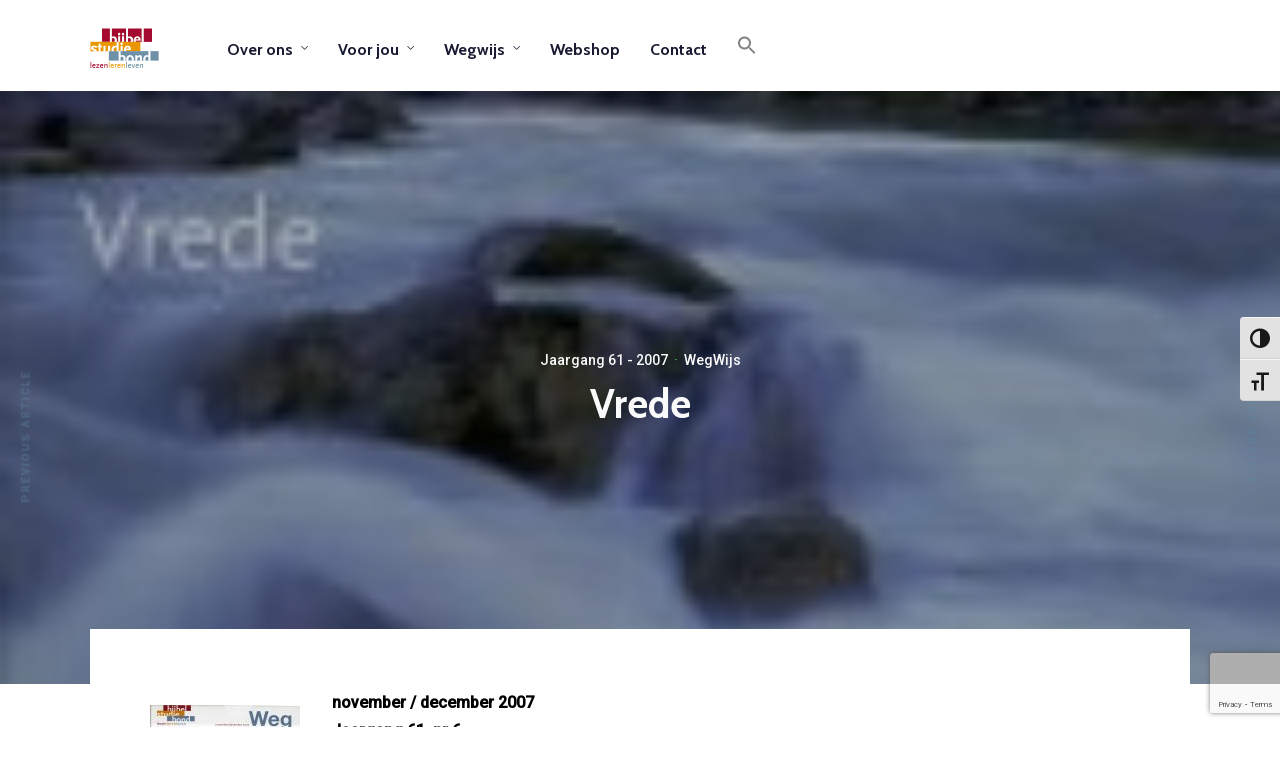

--- FILE ---
content_type: text/html; charset=UTF-8
request_url: https://www.steunpuntbijbelstudie.nl/vrede/
body_size: 23282
content:

<!DOCTYPE html>
<html lang="nl-NL"  data-menu="leftalign">
<head>

<link rel="profile" href="//gmpg.org/xfn/11" />

 

<meta name='robots' content='index, follow, max-image-preview:large, max-snippet:-1, max-video-preview:-1' />
	<style>img:is([sizes="auto" i], [sizes^="auto," i]) { contain-intrinsic-size: 3000px 1500px }</style>
	<meta name="dlm-version" content="5.1.6"><meta http-equiv="Content-Type" content="text/html; charset=utf-8" /><meta name="viewport" content="width=device-width, initial-scale=1, maximum-scale=1" /><meta name="format-detection" content="telephone=no">
	<!-- This site is optimized with the Yoast SEO plugin v26.6 - https://yoast.com/wordpress/plugins/seo/ -->
	<title>Vrede - Steunpunt Bijbelstudie</title>
	<link rel="canonical" href="https://www.steunpuntbijbelstudie.nl/vrede/" />
	<meta property="og:locale" content="nl_NL" />
	<meta property="og:type" content="article" />
	<meta property="og:title" content="Vrede - Steunpunt Bijbelstudie" />
	<meta property="og:description" content="november / december 2007 Jaargang 61, nr 6 OP WEG –  Vrede Inge Laan BIJBELSTUDIE – Vrede met God – de weg naar de Vader Arie Reitsma Vrede is een prachtig woord. Toch hebben we er op de één of andere manier allemaal&hellip; Lees meer Vrede" />
	<meta property="og:url" content="https://www.steunpuntbijbelstudie.nl/vrede/" />
	<meta property="og:site_name" content="Steunpunt Bijbelstudie" />
	<meta property="article:published_time" content="2014-05-02T09:46:08+00:00" />
	<meta property="article:modified_time" content="2015-01-15T17:15:44+00:00" />
	<meta property="og:image" content="https://www.steunpuntbijbelstudie.nl/wp-content/uploads/2014/05/2007-6.jpg" />
	<meta property="og:image:width" content="150" />
	<meta property="og:image:height" content="209" />
	<meta property="og:image:type" content="image/jpeg" />
	<meta name="author" content="Ate" />
	<meta name="twitter:label1" content="Geschreven door" />
	<meta name="twitter:data1" content="Ate" />
	<meta name="twitter:label2" content="Geschatte leestijd" />
	<meta name="twitter:data2" content="2 minuten" />
	<script type="application/ld+json" class="yoast-schema-graph">{"@context":"https://schema.org","@graph":[{"@type":"Article","@id":"https://www.steunpuntbijbelstudie.nl/vrede/#article","isPartOf":{"@id":"https://www.steunpuntbijbelstudie.nl/vrede/"},"author":{"name":"Ate","@id":"https://www.steunpuntbijbelstudie.nl/#/schema/person/64c82e6566be083ba9ff26eb59ed3444"},"headline":"Vrede","datePublished":"2014-05-02T09:46:08+00:00","dateModified":"2015-01-15T17:15:44+00:00","mainEntityOfPage":{"@id":"https://www.steunpuntbijbelstudie.nl/vrede/"},"wordCount":358,"publisher":{"@id":"https://www.steunpuntbijbelstudie.nl/#organization"},"image":{"@id":"https://www.steunpuntbijbelstudie.nl/vrede/#primaryimage"},"thumbnailUrl":"https://www.steunpuntbijbelstudie.nl/wp-content/uploads/2014/05/2007-6.jpg","articleSection":["Jaargang 61 - 2007","WegWijs"],"inLanguage":"nl-NL"},{"@type":"WebPage","@id":"https://www.steunpuntbijbelstudie.nl/vrede/","url":"https://www.steunpuntbijbelstudie.nl/vrede/","name":"Vrede - Steunpunt Bijbelstudie","isPartOf":{"@id":"https://www.steunpuntbijbelstudie.nl/#website"},"primaryImageOfPage":{"@id":"https://www.steunpuntbijbelstudie.nl/vrede/#primaryimage"},"image":{"@id":"https://www.steunpuntbijbelstudie.nl/vrede/#primaryimage"},"thumbnailUrl":"https://www.steunpuntbijbelstudie.nl/wp-content/uploads/2014/05/2007-6.jpg","datePublished":"2014-05-02T09:46:08+00:00","dateModified":"2015-01-15T17:15:44+00:00","breadcrumb":{"@id":"https://www.steunpuntbijbelstudie.nl/vrede/#breadcrumb"},"inLanguage":"nl-NL","potentialAction":[{"@type":"ReadAction","target":["https://www.steunpuntbijbelstudie.nl/vrede/"]}]},{"@type":"ImageObject","inLanguage":"nl-NL","@id":"https://www.steunpuntbijbelstudie.nl/vrede/#primaryimage","url":"https://www.steunpuntbijbelstudie.nl/wp-content/uploads/2014/05/2007-6.jpg","contentUrl":"https://www.steunpuntbijbelstudie.nl/wp-content/uploads/2014/05/2007-6.jpg","width":150,"height":209},{"@type":"BreadcrumbList","@id":"https://www.steunpuntbijbelstudie.nl/vrede/#breadcrumb","itemListElement":[{"@type":"ListItem","position":1,"name":"Home","item":"https://www.steunpuntbijbelstudie.nl/"},{"@type":"ListItem","position":2,"name":"WegWijs","item":"https://www.steunpuntbijbelstudie.nl/category/wegwijs/"},{"@type":"ListItem","position":3,"name":"Jaargang 61 - 2007","item":"https://www.steunpuntbijbelstudie.nl/category/wegwijs/jaargang-61-2007/"},{"@type":"ListItem","position":4,"name":"Vrede"}]},{"@type":"WebSite","@id":"https://www.steunpuntbijbelstudie.nl/#website","url":"https://www.steunpuntbijbelstudie.nl/","name":"Steunpunt Bijbelstudie","description":"lezen | leren | leven","publisher":{"@id":"https://www.steunpuntbijbelstudie.nl/#organization"},"potentialAction":[{"@type":"SearchAction","target":{"@type":"EntryPoint","urlTemplate":"https://www.steunpuntbijbelstudie.nl/?s={search_term_string}"},"query-input":{"@type":"PropertyValueSpecification","valueRequired":true,"valueName":"search_term_string"}}],"inLanguage":"nl-NL"},{"@type":"Organization","@id":"https://www.steunpuntbijbelstudie.nl/#organization","name":"Steunpunt Bijbelstudie","url":"https://www.steunpuntbijbelstudie.nl/","logo":{"@type":"ImageObject","inLanguage":"nl-NL","@id":"https://www.steunpuntbijbelstudie.nl/#/schema/logo/image/","url":"https://www.steunpuntbijbelstudie.nl/wp-content/uploads/2017/02/cropped-logo512x512-e1625477851542.png","contentUrl":"https://www.steunpuntbijbelstudie.nl/wp-content/uploads/2017/02/cropped-logo512x512-e1625477851542.png","width":350,"height":350,"caption":"Steunpunt Bijbelstudie"},"image":{"@id":"https://www.steunpuntbijbelstudie.nl/#/schema/logo/image/"}},{"@type":"Person","@id":"https://www.steunpuntbijbelstudie.nl/#/schema/person/64c82e6566be083ba9ff26eb59ed3444","name":"Ate","image":{"@type":"ImageObject","inLanguage":"nl-NL","@id":"https://www.steunpuntbijbelstudie.nl/#/schema/person/image/","url":"https://secure.gravatar.com/avatar/4c811ee35951bb6cc971e22ea8f26ed4bac00e5038a006de23bca7a010d3d347?s=96&d=mm&r=g","contentUrl":"https://secure.gravatar.com/avatar/4c811ee35951bb6cc971e22ea8f26ed4bac00e5038a006de23bca7a010d3d347?s=96&d=mm&r=g","caption":"Ate"},"url":"https://www.steunpuntbijbelstudie.nl/author/ate/"}]}</script>
	<!-- / Yoast SEO plugin. -->


<link rel='dns-prefetch' href='//maxcdn.bootstrapcdn.com' />
<link rel="alternate" type="application/rss+xml" title="Steunpunt Bijbelstudie &raquo; feed" href="https://www.steunpuntbijbelstudie.nl/feed/" />
<link rel="alternate" type="application/rss+xml" title="Steunpunt Bijbelstudie &raquo; reacties feed" href="https://www.steunpuntbijbelstudie.nl/comments/feed/" />
		<style>
			.lazyload,
			.lazyloading {
				max-width: 100%;
			}
		</style>
		<script type="text/javascript">
/* <![CDATA[ */
window._wpemojiSettings = {"baseUrl":"https:\/\/s.w.org\/images\/core\/emoji\/16.0.1\/72x72\/","ext":".png","svgUrl":"https:\/\/s.w.org\/images\/core\/emoji\/16.0.1\/svg\/","svgExt":".svg","source":{"concatemoji":"https:\/\/www.steunpuntbijbelstudie.nl\/wp-includes\/js\/wp-emoji-release.min.js?ver=6.8.3"}};
/*! This file is auto-generated */
!function(s,n){var o,i,e;function c(e){try{var t={supportTests:e,timestamp:(new Date).valueOf()};sessionStorage.setItem(o,JSON.stringify(t))}catch(e){}}function p(e,t,n){e.clearRect(0,0,e.canvas.width,e.canvas.height),e.fillText(t,0,0);var t=new Uint32Array(e.getImageData(0,0,e.canvas.width,e.canvas.height).data),a=(e.clearRect(0,0,e.canvas.width,e.canvas.height),e.fillText(n,0,0),new Uint32Array(e.getImageData(0,0,e.canvas.width,e.canvas.height).data));return t.every(function(e,t){return e===a[t]})}function u(e,t){e.clearRect(0,0,e.canvas.width,e.canvas.height),e.fillText(t,0,0);for(var n=e.getImageData(16,16,1,1),a=0;a<n.data.length;a++)if(0!==n.data[a])return!1;return!0}function f(e,t,n,a){switch(t){case"flag":return n(e,"\ud83c\udff3\ufe0f\u200d\u26a7\ufe0f","\ud83c\udff3\ufe0f\u200b\u26a7\ufe0f")?!1:!n(e,"\ud83c\udde8\ud83c\uddf6","\ud83c\udde8\u200b\ud83c\uddf6")&&!n(e,"\ud83c\udff4\udb40\udc67\udb40\udc62\udb40\udc65\udb40\udc6e\udb40\udc67\udb40\udc7f","\ud83c\udff4\u200b\udb40\udc67\u200b\udb40\udc62\u200b\udb40\udc65\u200b\udb40\udc6e\u200b\udb40\udc67\u200b\udb40\udc7f");case"emoji":return!a(e,"\ud83e\udedf")}return!1}function g(e,t,n,a){var r="undefined"!=typeof WorkerGlobalScope&&self instanceof WorkerGlobalScope?new OffscreenCanvas(300,150):s.createElement("canvas"),o=r.getContext("2d",{willReadFrequently:!0}),i=(o.textBaseline="top",o.font="600 32px Arial",{});return e.forEach(function(e){i[e]=t(o,e,n,a)}),i}function t(e){var t=s.createElement("script");t.src=e,t.defer=!0,s.head.appendChild(t)}"undefined"!=typeof Promise&&(o="wpEmojiSettingsSupports",i=["flag","emoji"],n.supports={everything:!0,everythingExceptFlag:!0},e=new Promise(function(e){s.addEventListener("DOMContentLoaded",e,{once:!0})}),new Promise(function(t){var n=function(){try{var e=JSON.parse(sessionStorage.getItem(o));if("object"==typeof e&&"number"==typeof e.timestamp&&(new Date).valueOf()<e.timestamp+604800&&"object"==typeof e.supportTests)return e.supportTests}catch(e){}return null}();if(!n){if("undefined"!=typeof Worker&&"undefined"!=typeof OffscreenCanvas&&"undefined"!=typeof URL&&URL.createObjectURL&&"undefined"!=typeof Blob)try{var e="postMessage("+g.toString()+"("+[JSON.stringify(i),f.toString(),p.toString(),u.toString()].join(",")+"));",a=new Blob([e],{type:"text/javascript"}),r=new Worker(URL.createObjectURL(a),{name:"wpTestEmojiSupports"});return void(r.onmessage=function(e){c(n=e.data),r.terminate(),t(n)})}catch(e){}c(n=g(i,f,p,u))}t(n)}).then(function(e){for(var t in e)n.supports[t]=e[t],n.supports.everything=n.supports.everything&&n.supports[t],"flag"!==t&&(n.supports.everythingExceptFlag=n.supports.everythingExceptFlag&&n.supports[t]);n.supports.everythingExceptFlag=n.supports.everythingExceptFlag&&!n.supports.flag,n.DOMReady=!1,n.readyCallback=function(){n.DOMReady=!0}}).then(function(){return e}).then(function(){var e;n.supports.everything||(n.readyCallback(),(e=n.source||{}).concatemoji?t(e.concatemoji):e.wpemoji&&e.twemoji&&(t(e.twemoji),t(e.wpemoji)))}))}((window,document),window._wpemojiSettings);
/* ]]> */
</script>
<link rel='stylesheet' id='twb-open-sans-css' href='https://fonts.googleapis.com/css?family=Open+Sans%3A300%2C400%2C500%2C600%2C700%2C800&#038;display=swap&#038;ver=6.8.3' type='text/css' media='all' />
<link rel='stylesheet' id='twb-global-css' href='https://www.steunpuntbijbelstudie.nl/wp-content/plugins/slider-wd/booster/assets/css/global.css?ver=1.0.0' type='text/css' media='all' />
<style id='wp-emoji-styles-inline-css' type='text/css'>

	img.wp-smiley, img.emoji {
		display: inline !important;
		border: none !important;
		box-shadow: none !important;
		height: 1em !important;
		width: 1em !important;
		margin: 0 0.07em !important;
		vertical-align: -0.1em !important;
		background: none !important;
		padding: 0 !important;
	}
</style>
<link rel='stylesheet' id='wp-block-library-css' href='https://www.steunpuntbijbelstudie.nl/wp-includes/css/dist/block-library/style.min.css?ver=6.8.3' type='text/css' media='all' />
<style id='classic-theme-styles-inline-css' type='text/css'>
/*! This file is auto-generated */
.wp-block-button__link{color:#fff;background-color:#32373c;border-radius:9999px;box-shadow:none;text-decoration:none;padding:calc(.667em + 2px) calc(1.333em + 2px);font-size:1.125em}.wp-block-file__button{background:#32373c;color:#fff;text-decoration:none}
</style>
<style id='global-styles-inline-css' type='text/css'>
:root{--wp--preset--aspect-ratio--square: 1;--wp--preset--aspect-ratio--4-3: 4/3;--wp--preset--aspect-ratio--3-4: 3/4;--wp--preset--aspect-ratio--3-2: 3/2;--wp--preset--aspect-ratio--2-3: 2/3;--wp--preset--aspect-ratio--16-9: 16/9;--wp--preset--aspect-ratio--9-16: 9/16;--wp--preset--color--black: #000000;--wp--preset--color--cyan-bluish-gray: #abb8c3;--wp--preset--color--white: #ffffff;--wp--preset--color--pale-pink: #f78da7;--wp--preset--color--vivid-red: #cf2e2e;--wp--preset--color--luminous-vivid-orange: #ff6900;--wp--preset--color--luminous-vivid-amber: #fcb900;--wp--preset--color--light-green-cyan: #7bdcb5;--wp--preset--color--vivid-green-cyan: #00d084;--wp--preset--color--pale-cyan-blue: #8ed1fc;--wp--preset--color--vivid-cyan-blue: #0693e3;--wp--preset--color--vivid-purple: #9b51e0;--wp--preset--gradient--vivid-cyan-blue-to-vivid-purple: linear-gradient(135deg,rgba(6,147,227,1) 0%,rgb(155,81,224) 100%);--wp--preset--gradient--light-green-cyan-to-vivid-green-cyan: linear-gradient(135deg,rgb(122,220,180) 0%,rgb(0,208,130) 100%);--wp--preset--gradient--luminous-vivid-amber-to-luminous-vivid-orange: linear-gradient(135deg,rgba(252,185,0,1) 0%,rgba(255,105,0,1) 100%);--wp--preset--gradient--luminous-vivid-orange-to-vivid-red: linear-gradient(135deg,rgba(255,105,0,1) 0%,rgb(207,46,46) 100%);--wp--preset--gradient--very-light-gray-to-cyan-bluish-gray: linear-gradient(135deg,rgb(238,238,238) 0%,rgb(169,184,195) 100%);--wp--preset--gradient--cool-to-warm-spectrum: linear-gradient(135deg,rgb(74,234,220) 0%,rgb(151,120,209) 20%,rgb(207,42,186) 40%,rgb(238,44,130) 60%,rgb(251,105,98) 80%,rgb(254,248,76) 100%);--wp--preset--gradient--blush-light-purple: linear-gradient(135deg,rgb(255,206,236) 0%,rgb(152,150,240) 100%);--wp--preset--gradient--blush-bordeaux: linear-gradient(135deg,rgb(254,205,165) 0%,rgb(254,45,45) 50%,rgb(107,0,62) 100%);--wp--preset--gradient--luminous-dusk: linear-gradient(135deg,rgb(255,203,112) 0%,rgb(199,81,192) 50%,rgb(65,88,208) 100%);--wp--preset--gradient--pale-ocean: linear-gradient(135deg,rgb(255,245,203) 0%,rgb(182,227,212) 50%,rgb(51,167,181) 100%);--wp--preset--gradient--electric-grass: linear-gradient(135deg,rgb(202,248,128) 0%,rgb(113,206,126) 100%);--wp--preset--gradient--midnight: linear-gradient(135deg,rgb(2,3,129) 0%,rgb(40,116,252) 100%);--wp--preset--font-size--small: 13px;--wp--preset--font-size--medium: 20px;--wp--preset--font-size--large: 36px;--wp--preset--font-size--x-large: 42px;--wp--preset--spacing--20: 0.44rem;--wp--preset--spacing--30: 0.67rem;--wp--preset--spacing--40: 1rem;--wp--preset--spacing--50: 1.5rem;--wp--preset--spacing--60: 2.25rem;--wp--preset--spacing--70: 3.38rem;--wp--preset--spacing--80: 5.06rem;--wp--preset--shadow--natural: 6px 6px 9px rgba(0, 0, 0, 0.2);--wp--preset--shadow--deep: 12px 12px 50px rgba(0, 0, 0, 0.4);--wp--preset--shadow--sharp: 6px 6px 0px rgba(0, 0, 0, 0.2);--wp--preset--shadow--outlined: 6px 6px 0px -3px rgba(255, 255, 255, 1), 6px 6px rgba(0, 0, 0, 1);--wp--preset--shadow--crisp: 6px 6px 0px rgba(0, 0, 0, 1);}:where(.is-layout-flex){gap: 0.5em;}:where(.is-layout-grid){gap: 0.5em;}body .is-layout-flex{display: flex;}.is-layout-flex{flex-wrap: wrap;align-items: center;}.is-layout-flex > :is(*, div){margin: 0;}body .is-layout-grid{display: grid;}.is-layout-grid > :is(*, div){margin: 0;}:where(.wp-block-columns.is-layout-flex){gap: 2em;}:where(.wp-block-columns.is-layout-grid){gap: 2em;}:where(.wp-block-post-template.is-layout-flex){gap: 1.25em;}:where(.wp-block-post-template.is-layout-grid){gap: 1.25em;}.has-black-color{color: var(--wp--preset--color--black) !important;}.has-cyan-bluish-gray-color{color: var(--wp--preset--color--cyan-bluish-gray) !important;}.has-white-color{color: var(--wp--preset--color--white) !important;}.has-pale-pink-color{color: var(--wp--preset--color--pale-pink) !important;}.has-vivid-red-color{color: var(--wp--preset--color--vivid-red) !important;}.has-luminous-vivid-orange-color{color: var(--wp--preset--color--luminous-vivid-orange) !important;}.has-luminous-vivid-amber-color{color: var(--wp--preset--color--luminous-vivid-amber) !important;}.has-light-green-cyan-color{color: var(--wp--preset--color--light-green-cyan) !important;}.has-vivid-green-cyan-color{color: var(--wp--preset--color--vivid-green-cyan) !important;}.has-pale-cyan-blue-color{color: var(--wp--preset--color--pale-cyan-blue) !important;}.has-vivid-cyan-blue-color{color: var(--wp--preset--color--vivid-cyan-blue) !important;}.has-vivid-purple-color{color: var(--wp--preset--color--vivid-purple) !important;}.has-black-background-color{background-color: var(--wp--preset--color--black) !important;}.has-cyan-bluish-gray-background-color{background-color: var(--wp--preset--color--cyan-bluish-gray) !important;}.has-white-background-color{background-color: var(--wp--preset--color--white) !important;}.has-pale-pink-background-color{background-color: var(--wp--preset--color--pale-pink) !important;}.has-vivid-red-background-color{background-color: var(--wp--preset--color--vivid-red) !important;}.has-luminous-vivid-orange-background-color{background-color: var(--wp--preset--color--luminous-vivid-orange) !important;}.has-luminous-vivid-amber-background-color{background-color: var(--wp--preset--color--luminous-vivid-amber) !important;}.has-light-green-cyan-background-color{background-color: var(--wp--preset--color--light-green-cyan) !important;}.has-vivid-green-cyan-background-color{background-color: var(--wp--preset--color--vivid-green-cyan) !important;}.has-pale-cyan-blue-background-color{background-color: var(--wp--preset--color--pale-cyan-blue) !important;}.has-vivid-cyan-blue-background-color{background-color: var(--wp--preset--color--vivid-cyan-blue) !important;}.has-vivid-purple-background-color{background-color: var(--wp--preset--color--vivid-purple) !important;}.has-black-border-color{border-color: var(--wp--preset--color--black) !important;}.has-cyan-bluish-gray-border-color{border-color: var(--wp--preset--color--cyan-bluish-gray) !important;}.has-white-border-color{border-color: var(--wp--preset--color--white) !important;}.has-pale-pink-border-color{border-color: var(--wp--preset--color--pale-pink) !important;}.has-vivid-red-border-color{border-color: var(--wp--preset--color--vivid-red) !important;}.has-luminous-vivid-orange-border-color{border-color: var(--wp--preset--color--luminous-vivid-orange) !important;}.has-luminous-vivid-amber-border-color{border-color: var(--wp--preset--color--luminous-vivid-amber) !important;}.has-light-green-cyan-border-color{border-color: var(--wp--preset--color--light-green-cyan) !important;}.has-vivid-green-cyan-border-color{border-color: var(--wp--preset--color--vivid-green-cyan) !important;}.has-pale-cyan-blue-border-color{border-color: var(--wp--preset--color--pale-cyan-blue) !important;}.has-vivid-cyan-blue-border-color{border-color: var(--wp--preset--color--vivid-cyan-blue) !important;}.has-vivid-purple-border-color{border-color: var(--wp--preset--color--vivid-purple) !important;}.has-vivid-cyan-blue-to-vivid-purple-gradient-background{background: var(--wp--preset--gradient--vivid-cyan-blue-to-vivid-purple) !important;}.has-light-green-cyan-to-vivid-green-cyan-gradient-background{background: var(--wp--preset--gradient--light-green-cyan-to-vivid-green-cyan) !important;}.has-luminous-vivid-amber-to-luminous-vivid-orange-gradient-background{background: var(--wp--preset--gradient--luminous-vivid-amber-to-luminous-vivid-orange) !important;}.has-luminous-vivid-orange-to-vivid-red-gradient-background{background: var(--wp--preset--gradient--luminous-vivid-orange-to-vivid-red) !important;}.has-very-light-gray-to-cyan-bluish-gray-gradient-background{background: var(--wp--preset--gradient--very-light-gray-to-cyan-bluish-gray) !important;}.has-cool-to-warm-spectrum-gradient-background{background: var(--wp--preset--gradient--cool-to-warm-spectrum) !important;}.has-blush-light-purple-gradient-background{background: var(--wp--preset--gradient--blush-light-purple) !important;}.has-blush-bordeaux-gradient-background{background: var(--wp--preset--gradient--blush-bordeaux) !important;}.has-luminous-dusk-gradient-background{background: var(--wp--preset--gradient--luminous-dusk) !important;}.has-pale-ocean-gradient-background{background: var(--wp--preset--gradient--pale-ocean) !important;}.has-electric-grass-gradient-background{background: var(--wp--preset--gradient--electric-grass) !important;}.has-midnight-gradient-background{background: var(--wp--preset--gradient--midnight) !important;}.has-small-font-size{font-size: var(--wp--preset--font-size--small) !important;}.has-medium-font-size{font-size: var(--wp--preset--font-size--medium) !important;}.has-large-font-size{font-size: var(--wp--preset--font-size--large) !important;}.has-x-large-font-size{font-size: var(--wp--preset--font-size--x-large) !important;}
:where(.wp-block-post-template.is-layout-flex){gap: 1.25em;}:where(.wp-block-post-template.is-layout-grid){gap: 1.25em;}
:where(.wp-block-columns.is-layout-flex){gap: 2em;}:where(.wp-block-columns.is-layout-grid){gap: 2em;}
:root :where(.wp-block-pullquote){font-size: 1.5em;line-height: 1.6;}
</style>
<link rel='stylesheet' id='book-review-css' href='https://www.steunpuntbijbelstudie.nl/wp-content/plugins/book-review/public/css/book-review-public.min.css?ver=2.3.9' type='text/css' media='all' />
<link rel='stylesheet' id='contact-form-7-css' href='https://www.steunpuntbijbelstudie.nl/wp-content/plugins/contact-form-7/includes/css/styles.css?ver=6.1.4' type='text/css' media='all' />
<link rel='stylesheet' id='somdn-style-css' href='https://www.steunpuntbijbelstudie.nl/wp-content/plugins/free-downloads-woocommerce-pro/assets/css/somdn-style.css?ver=6.8.3' type='text/css' media='all' />
<link rel='stylesheet' id='somdn-pro-style-css' href='https://www.steunpuntbijbelstudie.nl/wp-content/plugins/free-downloads-woocommerce-pro/pro/assets/css/somdn_pro_css.css?ver=6.8.3' type='text/css' media='all' />
<link rel='stylesheet' id='dashicons-css' href='https://www.steunpuntbijbelstudie.nl/wp-includes/css/dashicons.min.css?ver=6.8.3' type='text/css' media='all' />
<link rel='stylesheet' id='pafe-extension-style-free-css' href='https://www.steunpuntbijbelstudie.nl/wp-content/plugins/piotnet-addons-for-elementor/assets/css/minify/extension.min.css?ver=2.4.36' type='text/css' media='all' />
<link rel='stylesheet' id='social-widget-css' href='https://www.steunpuntbijbelstudie.nl/wp-content/plugins/social-media-widget/social_widget.css?ver=6.8.3' type='text/css' media='all' />
<link rel='stylesheet' id='wpmenucart-icons-css' href='https://www.steunpuntbijbelstudie.nl/wp-content/plugins/woocommerce-menu-bar-cart/assets/css/wpmenucart-icons.min.css?ver=2.14.12' type='text/css' media='all' />
<style id='wpmenucart-icons-inline-css' type='text/css'>
@font-face{font-family:WPMenuCart;src:url(https://www.steunpuntbijbelstudie.nl/wp-content/plugins/woocommerce-menu-bar-cart/assets/fonts/WPMenuCart.eot);src:url(https://www.steunpuntbijbelstudie.nl/wp-content/plugins/woocommerce-menu-bar-cart/assets/fonts/WPMenuCart.eot?#iefix) format('embedded-opentype'),url(https://www.steunpuntbijbelstudie.nl/wp-content/plugins/woocommerce-menu-bar-cart/assets/fonts/WPMenuCart.woff2) format('woff2'),url(https://www.steunpuntbijbelstudie.nl/wp-content/plugins/woocommerce-menu-bar-cart/assets/fonts/WPMenuCart.woff) format('woff'),url(https://www.steunpuntbijbelstudie.nl/wp-content/plugins/woocommerce-menu-bar-cart/assets/fonts/WPMenuCart.ttf) format('truetype'),url(https://www.steunpuntbijbelstudie.nl/wp-content/plugins/woocommerce-menu-bar-cart/assets/fonts/WPMenuCart.svg#WPMenuCart) format('svg');font-weight:400;font-style:normal;font-display:swap}
</style>
<link rel='stylesheet' id='wpmenucart-css' href='https://www.steunpuntbijbelstudie.nl/wp-content/plugins/woocommerce-menu-bar-cart/assets/css/wpmenucart-main.min.css?ver=2.14.12' type='text/css' media='all' />
<link rel='stylesheet' id='woocommerce-layout-css' href='https://www.steunpuntbijbelstudie.nl/wp-content/plugins/woocommerce/assets/css/woocommerce-layout.css?ver=10.4.3' type='text/css' media='all' />
<link rel='stylesheet' id='woocommerce-smallscreen-css' href='https://www.steunpuntbijbelstudie.nl/wp-content/plugins/woocommerce/assets/css/woocommerce-smallscreen.css?ver=10.4.3' type='text/css' media='only screen and (max-width: 768px)' />
<link rel='stylesheet' id='woocommerce-general-css' href='https://www.steunpuntbijbelstudie.nl/wp-content/plugins/woocommerce/assets/css/woocommerce.css?ver=10.4.3' type='text/css' media='all' />
<style id='woocommerce-inline-inline-css' type='text/css'>
.woocommerce form .form-row .required { visibility: visible; }
</style>
<link rel='stylesheet' id='ui-font-css' href='https://www.steunpuntbijbelstudie.nl/wp-content/plugins/wp-accessibility/toolbar/fonts/css/a11y-toolbar.css?ver=2.2.6' type='text/css' media='all' />
<link rel='stylesheet' id='wpa-toolbar-css' href='https://www.steunpuntbijbelstudie.nl/wp-content/plugins/wp-accessibility/toolbar/css/a11y.css?ver=2.2.6' type='text/css' media='all' />
<link rel='stylesheet' id='ui-fontsize.css-css' href='https://www.steunpuntbijbelstudie.nl/wp-content/plugins/wp-accessibility/toolbar/css/a11y-fontsize.css?ver=2.2.6' type='text/css' media='all' />
<style id='ui-fontsize.css-inline-css' type='text/css'>
html { --wpa-font-size: clamp( 24px, 1.5rem, 36px ); --wpa-h1-size : clamp( 48px, 3rem, 72px ); --wpa-h2-size : clamp( 40px, 2.5rem, 60px ); --wpa-h3-size : clamp( 32px, 2rem, 48px ); --wpa-h4-size : clamp( 28px, 1.75rem, 42px ); --wpa-sub-list-size: 1.1em; --wpa-sub-sub-list-size: 1em; } 
</style>
<link rel='stylesheet' id='wpa-style-css' href='https://www.steunpuntbijbelstudie.nl/wp-content/plugins/wp-accessibility/css/wpa-style.css?ver=2.2.6' type='text/css' media='all' />
<style id='wpa-style-inline-css' type='text/css'>
:root { --admin-bar-top : 7px; }
</style>
<link rel='stylesheet' id='cff-css' href='https://www.steunpuntbijbelstudie.nl/wp-content/plugins/custom-facebook-feed/assets/css/cff-style.min.css?ver=4.3.4' type='text/css' media='all' />
<link rel='stylesheet' id='sb-font-awesome-css' href='https://maxcdn.bootstrapcdn.com/font-awesome/4.7.0/css/font-awesome.min.css?ver=6.8.3' type='text/css' media='all' />
<link rel='stylesheet' id='ivory-search-styles-css' href='https://www.steunpuntbijbelstudie.nl/wp-content/plugins/add-search-to-menu/public/css/ivory-search.min.css?ver=5.5.13' type='text/css' media='all' />
<link rel='stylesheet' id='avante-reset-css-css' href='https://www.steunpuntbijbelstudie.nl/wp-content/themes/avante/css/core/reset.css?ver=6.8.3' type='text/css' media='all' />
<link rel='stylesheet' id='avante-wordpress-css-css' href='https://www.steunpuntbijbelstudie.nl/wp-content/themes/avante/css/core/wordpress.css?ver=6.8.3' type='text/css' media='all' />
<link rel='stylesheet' id='avante-screen-css' href='https://www.steunpuntbijbelstudie.nl/wp-content/themes/avante/css/core/screen.css?ver=6.8.3' type='text/css' media='all' />
<style id='avante-screen-inline-css' type='text/css'>

                	@font-face {
	                	font-family: "GlacialIndifference-Regular";
	                	src: url(https://www.steunpuntbijbelstudie.nl/wp-content/themes/avante/fonts/GlacialIndifference-Regular.woff) format("woff");
	                	font-weight: 400;
						font-style: normal;
	                }
                
                	@font-face {
	                	font-family: "GlacialIndifference-Bold";
	                	src: url(https://www.steunpuntbijbelstudie.nl/wp-content/themes/avante/fonts/GlacialIndifference-Bold.woff) format("woff");
	                	font-weight: 700;
						font-style: normal;
	                }
                
</style>
<link rel='stylesheet' id='modulobox-css' href='https://www.steunpuntbijbelstudie.nl/wp-content/themes/avante/css/modulobox.css?ver=6.8.3' type='text/css' media='all' />
<link rel='stylesheet' id='avante-left-align-menu-css' href='https://www.steunpuntbijbelstudie.nl/wp-content/themes/avante/css/menus/left-align-menu.css?ver=6.8.3' type='text/css' media='all' />
<link rel='stylesheet' id='themify-icons-css' href='https://www.steunpuntbijbelstudie.nl/wp-content/themes/avante/css/themify-icons.css?ver=6.8.3' type='text/css' media='all' />
<link rel='stylesheet' id='tooltipster-css' href='https://www.steunpuntbijbelstudie.nl/wp-content/themes/avante/css/tooltipster.css?ver=6.8.3' type='text/css' media='all' />
<link rel='stylesheet' id='avante-childtheme-css' href='https://www.steunpuntbijbelstudie.nl/wp-content/themes/avante-child/style.css?ver=6.8.3' type='text/css' media='all' />
<link rel='stylesheet' id='wp-members-css' href='https://www.steunpuntbijbelstudie.nl/wp-content/plugins/wp-members/assets/css/forms/generic-no-float.min.css?ver=3.5.5.1' type='text/css' media='all' />
<link rel='stylesheet' id='tablepress-default-css' href='https://www.steunpuntbijbelstudie.nl/wp-content/plugins/tablepress/css/build/default.css?ver=3.2.6' type='text/css' media='all' />
<link rel='stylesheet' id='avante-script-responsive-css-css' href='https://www.steunpuntbijbelstudie.nl/wp-content/themes/avante/css/core/responsive.css?ver=6.8.3' type='text/css' media='all' />
<link rel='stylesheet' id='kirki-styles-global-css' href='https://www.steunpuntbijbelstudie.nl/wp-content/themes/avante/modules/kirki/assets/css/kirki-styles.css?ver=3.0.21' type='text/css' media='all' />
<style id='kirki-styles-global-inline-css' type='text/css'>
#right-click-content{background:rgba(0, 0, 0, 0.5);color:#ffffff;}body, input[type=text], input[type=password], input[type=email], input[type=url], input[type=date], input[type=tel], input.wpcf7-text, .woocommerce table.cart td.actions .coupon .input-text, .woocommerce-page table.cart td.actions .coupon .input-text, .woocommerce #content table.cart td.actions .coupon .input-text, .woocommerce-page #content table.cart td.actions .coupon .input-text, select, textarea, .ui-widget input, .ui-widget select, .ui-widget textarea, .ui-widget button, .ui-widget label, .ui-widget-header, .zm_alr_ul_container{font-family:Roboto;font-size:16px;font-weight:400;line-height:1.8;text-transform:none;}h1, h2, h3, h4, h5, h6, h7, .post_quote_title, strong[itemprop="author"], #page-content-wrapper .posts.blog li a, .page-content-wrapper .posts.blog li a, #filter_selected, blockquote, .sidebar-widget li.widget_products, #footer ul.sidebar-widget li ul.posts.blog li a, .woocommerce-page table.cart th, table.shop_table thead tr th, .testimonial_slider_content, .pagination, .pagination-detail{font-family:Cabin;font-weight:700;line-height:1.7;text-transform:none;}h1{font-size:32px;}h2{font-size:28px;}h3{font-size:24px;}h4{font-size:22px;}h5{font-size:20px;}h6{font-size:18px;}body, #wrapper, #page-content-wrapper.fixed, #gallery_lightbox h2, .slider_wrapper .gallery_image_caption h2, #body_loading_screen, h3#reply-title span, .overlay_gallery_wrapper, .pagination a, .pagination span, #captcha-wrap .text-box input, .flex-direction-nav a, .blog_promo_title h6, #supersized li, #horizontal_gallery_wrapper .image_caption, body.password-protected #page-content-wrapper .inner .inner-wrapper .sidebar-content, body .ui-dialog[aria-describedby="ajax-login-register-login-dialog"], body .ui-dialog[aria-describedby="ajax-login-register-dialog"], #single-course-meta{background-color:#ffffff;}body, .pagination a, #gallery_lightbox h2, .slider_wrapper .gallery_image_caption h2, .post_info a, #page-content-wrapper.split #copyright, .page-content-wrapper.split #copyright, .ui-state-default a, .ui-state-default a:link, .ui-state-default a:visited, .woocommerce-MyAccount-navigation ul a, .woocommerce #page-content-wrapper div.product p.price, .woocommerce-page #page-content-wrapper div.product p.price{color:#7E8090;}::selection, .verline{background-color:#7E8090;}::-webkit-input-placeholder{color:#7E8090;}::-moz-placeholder{color:#7E8090;}:-ms-input-placeholder{color:#7E8090;}a, .gallery_proof_filter ul li a, #page-content-wrapper .sidebar .content .sidebar-widget li.widget_rss ul li cite, #footer-wrapper ul.sidebar-widget li.widget_rss ul li cite{color:#5d87a1;}.flex-control-paging li a.flex-active, .post-attribute a:before, #menu-wrapper .nav ul li a:before, #menu-wrapper div .nav li > a:before, .post-attribute a:before{background-color:#5d87a1;}.flex-control-paging li a.flex-active, .image_boxed_wrapper:hover, .gallery_proof_filter ul li a.active, .gallery_proof_filter ul li a:hover{border-color:#5d87a1;}a:hover, a:active, .post_info_comment a i, #commentform .required, #page-content-wrapper .sidebar .content .sidebar-widget li.widget_rss ul li .rss-date, #footer-wrapper ul.sidebar-widget li.widget_rss ul li .rss-date{color:#5d87a1;}input[type=button]:hover, input[type=submit]:hover, a.button:hover, .button:hover, .button.submit, a.button.white:hover, .button.white:hover, a.button.white:active, .button.white:active, #menu-wrapper .nav ul li a:hover:before, #menu-wrapper div .nav li > a:hover:before, .post-attribute a:hover:before{background-color:#5d87a1;}input[type=button]:hover, input[type=submit]:hover, a.button:hover, .button:hover, .button.submit, a.button.white:hover, .button.white:hover, a.button.white:active, .button.white:active, .sidebar-widget li.widget_recent_comments ul li.recentcomments a:hover{border-color:#5d87a1;}h1, h2, h3, h4, h5, h6, h7, pre, code, tt, blockquote, .post-header h5 a, .post-header h3 a, .post-header.grid h6 a, .post-header.fullwidth h4 a, .post-header h5 a, blockquote, .site_loading_logo_item i, .ppb_subtitle, .woocommerce .woocommerce-ordering select, .woocommerce #page-content-wrapper a.button, .woocommerce.columns-4 ul.products li.product a.add_to_cart_button, .woocommerce.columns-4 ul.products li.product a.add_to_cart_button:hover, .ui-accordion .ui-accordion-header a, .tabs .ui-state-active a, .post-header h5 a, .post-header h6 a, .flex-direction-nav a:before, .social_share_button_wrapper .social_post_view .view_number, .social_share_button_wrapper .social_post_share_count .share_number, .portfolio_post_previous a, .portfolio_post_next a, #filter_selected, #autocomplete li strong, .themelink, body .ui-dialog[aria-describedby="ajax-login-register-login-dialog"] .ui-dialog-titlebar .ui-dialog-title, body .ui-dialog[aria-describedby="ajax-login-register-dialog"] .ui-dialog-titlebar .ui-dialog-title{color:#5d87a1;}body.page.page-template-gallery-archive-split-screen-php #fp-nav li .active span, body.tax-gallerycat #fp-nav li .active span, body.page.page-template-portfolio-fullscreen-split-screen-php #fp-nav li .active span, body.page.tax-portfolioset #fp-nav li .active span, body.page.page-template-gallery-archive-split-screen-php #fp-nav ul li a span, body.tax-gallerycat #fp-nav ul li a span, body.page.page-template-portfolio-fullscreen-split-screen-php #fp-nav ul li a span, body.page.tax-portfolioset #fp-nav ul li a span{background-color:#5d87a1;}hr, .post.type-post, .comment .right, .widget_tag_cloud div a, .meta-tags a, .tag_cloud a, #footer, #post_more_wrapper, #page-content-wrapper .inner .sidebar-content, #page-content-wrapper .inner .sidebar-content.left-sidebar, .ajax_close, .ajax_next, .ajax_prev, .portfolio_next, .portfolio_prev, .portfolio_next_prev_wrapper.video .portfolio_prev, .portfolio_next_prev_wrapper.video .portfolio_next, .separated, .blog_next_prev_wrapper, #post_more_wrapper h5, #ajax_portfolio_wrapper.hidding, #ajax_portfolio_wrapper.visible, .tabs.vertical .ui-tabs-panel, .ui-tabs.vertical.right .ui-tabs-nav li, .woocommerce div.product .woocommerce-tabs ul.tabs li, .woocommerce #content div.product .woocommerce-tabs ul.tabs li, .woocommerce-page div.product .woocommerce-tabs ul.tabs li, .woocommerce-page #content div.product .woocommerce-tabs ul.tabs li, .woocommerce div.product .woocommerce-tabs .panel, .woocommerce-page div.product .woocommerce-tabs .panel, .woocommerce #content div.product .woocommerce-tabs .panel, .woocommerce-page #content div.product .woocommerce-tabs .panel, .woocommerce table.shop_table, .woocommerce-page table.shop_table, .woocommerce .cart-collaterals .cart_totals, .woocommerce-page .cart-collaterals .cart_totals, .woocommerce .cart-collaterals .shipping_calculator, .woocommerce-page .cart-collaterals .shipping_calculator, .woocommerce .cart-collaterals .cart_totals tr td, .woocommerce .cart-collaterals .cart_totals tr th, .woocommerce-page .cart-collaterals .cart_totals tr td, .woocommerce-page .cart-collaterals .cart_totals tr th, table tr th, table tr td, .woocommerce #payment, .woocommerce-page #payment, .woocommerce #payment ul.payment_methods li, .woocommerce-page #payment ul.payment_methods li, .woocommerce #payment div.form-row, .woocommerce-page #payment div.form-row, .ui-tabs li:first-child, .ui-tabs .ui-tabs-nav li, .ui-tabs.vertical .ui-tabs-nav li, .ui-tabs.vertical.right .ui-tabs-nav li.ui-state-active, .ui-tabs.vertical .ui-tabs-nav li:last-child, #page-content-wrapper .inner .sidebar-wrapper ul.sidebar-widget li.widget_nav_menu ul.menu li.current-menu-item a, .page-content-wrapper .inner .sidebar-wrapper ul.sidebar-widget li.widget_nav_menu ul.menu li.current-menu-item a, .ui-accordion .ui-accordion-header, .ui-accordion .ui-accordion-content, #page-content-wrapper .sidebar .content .sidebar-widget li h2.widgettitle:before, h2.widgettitle:before, #autocomplete, .ppb_blog_minimal .one-third_bg, .tabs .ui-tabs-panel, .ui-tabs .ui-tabs-nav li, .ui-tabs li:first-child, .ui-tabs.vertical .ui-tabs-nav li:last-child, .woocommerce .woocommerce-ordering select, .woocommerce div.product .woocommerce-tabs ul.tabs li.active, .woocommerce-page div.product .woocommerce-tabs ul.tabs li.active, .woocommerce #content div.product .woocommerce-tabs ul.tabs li.active, .woocommerce-page #content div.product .woocommerce-tabs ul.tabs li.active, .woocommerce-page table.cart th, table.shop_table thead tr th, hr.title_break, .overlay_gallery_border, #page-content-wrapper.split #copyright, .page-content-wrapper.split #copyright, .post.type-post, .events.type-events, h5.event_title, .post-header h5.event_title, .client_archive_wrapper, #page-content-wrapper .sidebar .content .sidebar-widget li.widget, .page-content-wrapper .sidebar .content .sidebar-widget li.widget, hr.title_break.bold, blockquote, .social_share_button_wrapper, .social_share_button_wrapper, body:not(.single) .post-wrapper, .theme-border, #about-the-author, .related.products, .woocommerce div.product div.summary .product_meta, #single-course-meta ul.single-course-meta-data li.single-course-meta-data-separator, body .course-curriculum ul.curriculum-sections .section-header, .course-reviews-list li, .course-reviews-list-shortcode li, .wp-block-table, .wp-block-table td, .wp-block-table th, .wp-block-table.is-style-stripes td, .wp-block-table.is-style-stripes th, table, .widget_categories ul > li, .widget_pages ul > li, .widget_archive ul > li, #page-content-wrapper .sidebar .content .sidebar-widget li h2.widgettitle:before, h2.widgettitle:before, #page-content-wrapper .sidebar .content .sidebar-widget li h2.widgettitle:after, h2.widgettitle:after{border-color:#D8D8D8;}input[type=text], input[type=password], input[type=email], input[type=url], input[type=tel], input[type=date], textarea{-webkit-border-radius:5px;-moz-border-radius:5px;border-radius:5px;}input[type=submit], input[type=button], a.button, .button, .woocommerce .page_slider a.button, a.button.fullwidth, .woocommerce-page div.product form.cart .button, .woocommerce #respond input#submit.alt, .woocommerce a.button.alt, .woocommerce button.button.alt, .woocommerce input.button.alt, body .ui-dialog[aria-describedby="ajax-login-register-login-dialog"] .form-wrapper input[type="submit"], body .ui-dialog[aria-describedby="ajax-login-register-dialog"] .form-wrapper input[type="submit"], .select2-container--default .select2-selection--single{font-family:Roboto;font-size:16px;font-weight:400;line-height:1.7;text-transform:none;}input[type=text], input[type=password], input[type=email], input[type=url], input[type=tel], input[type=date], textarea, .widget_search form{background-color:#ffffff;}input[type=text], input[type=password], input[type=email], input[type=url], input[type=tel], input[type=date], textarea.widget_search input.search-field{color:#181B31;}input[type=text], input[type=password], input[type=email], input[type=url], input[type=tel], input[type=date], textarea, .select2-container--default .select2-selection--single, .select2-dropdown, .widget_search form{border-color:#D8D8D8;}input[type=text]:focus, input[type=password]:focus, input[type=email]:focus, input[type=url]:focus, input[type=date]:focus, textarea:focus, .widget_search form.focus{border-color:#181B31;}.input-effect ~ .focus-border{background-color:#181B31;}input[type=submit], input[type=button], a.button, .button, .woocommerce .page_slider a.button, a.button.fullwidth, .woocommerce-page div.product form.cart .button, .woocommerce #respond input#submit.alt, .woocommerce a.button.alt, .woocommerce button.button.alt, .woocommerce input.button.alt, body .ui-dialog[aria-describedby="ajax-login-register-login-dialog"] .form-wrapper input[type="submit"], body .ui-dialog[aria-describedby="ajax-login-register-dialog"] .form-wrapper input[type="submit"], body.learnpress-page #page-content-wrapper .order-recover .lp-button, .learnpress-page #learn-press-profile-basic-information button, body #page-content-wrapper p#lp-avatar-actions button, .learnpress-page #profile-content-settings form button[type=submit], button, .woocommerce #respond input#submit{font-family:Cabin;font-size:14px;font-weight:700;letter-spacing:0px;line-height:1.8;text-transform:none;}input[type=submit], input[type=button], a.button, .button, .woocommerce .page_slider a.button, a.button.fullwidth, .woocommerce-page div.product form.cart .button, .woocommerce #respond input#submit.alt, .woocommerce a.button.alt, .woocommerce button.button.alt, .woocommerce input.button.alt, body .ui-dialog[aria-describedby="ajax-login-register-login-dialog"] .form-wrapper input[type="submit"], body .ui-dialog[aria-describedby="ajax-login-register-dialog"] .form-wrapper input[type="submit"], a#go-to-top, .pagination span, .widget_tag_cloud div a, .pagination a, .pagination span, body.learnpress-page #page-content-wrapper .order-recover .lp-button, .learnpress-page #learn-press-profile-basic-information button, body #page-content-wrapper p#lp-avatar-actions button, .learnpress-page #profile-content-settings form button[type=submit], .learnpress-page #page-content-wrapper .lp-button, button, .woocommerce #respond input#submit{-webkit-border-radius:5px;-moz-border-radius:5px;border-radius:5px;}input[type=submit], input[type=button], a.button, .button, .pagination span, .pagination a:hover, .woocommerce .footer-main-container .button, .woocommerce .footer-main-container .button:hover, .woocommerce-page div.product form.cart .button, .woocommerce #respond input#submit.alt, .woocommerce a.button.alt, .woocommerce button.button.alt, .woocommerce input.button.alt, .post-type-icon, .filter li a:hover, .filter li a.active, #portfolio_wall_filters li a.active, #portfolio_wall_filters li a:hover, .comment_box, .one-half.gallery2 .portfolio_type_wrapper, .one-third.gallery3 .portfolio_type_wrapper, .one_fourth.gallery4 .portfolio_type_wrapper, .one_fifth.gallery5 .portfolio_type_wrapper, .portfolio_type_wrapper, .widget_tag_cloud div a:hover, .ui-accordion .ui-accordion-header .ui-icon, .mobile-menu-wrapper #mobile-menu-close.button, .mobile-menu-wrapper #btn-close-mobile-menu, body .ui-dialog[aria-describedby="ajax-login-register-login-dialog"] .form-wrapper input[type="submit"], body .ui-dialog[aria-describedby="ajax-login-register-dialog"] .form-wrapper input[type="submit"], .learnpress-page #page-content-wrapper .lp-button, .learnpress-page #learn-press-profile-basic-information button, .learnpress-page #profile-content-settings form button[type=submit], button, .widget_search input#searchsubmit:hover, #wp-calendar caption, #wp-calendar thead th, #page-content-wrapper .sidebar .content .sidebar-widget li.widget_categories .cat-count, .widget_categories .cat-count, #page-content-wrapper .sidebar .content .sidebar-widget li.widget_archive .archive-count, .widget_archive .archive-count, .woocommerce #respond input#submit{background-color:#57B957;}.pagination span, .pagination a:hover, .button.ghost, .button.ghost:hover, .button.ghost:active, blockquote:after, .woocommerce-MyAccount-navigation ul li.is-active, body .ui-dialog[aria-describedby="ajax-login-register-login-dialog"] .form-wrapper input[type="submit"], body .ui-dialog[aria-describedby="ajax-login-register-dialog"] .form-wrapper input[type="submit"], .learnpress-page #page-content-wrapper .lp-button, .learnpress-page #learn-press-profile-basic-information button, .learnpress-page #profile-content-settings form button[type=submit], .widget_search input#searchsubmit:hover{border-color:#57B957;}.comment_box:before, .comment_box:after{border-top-color:#57B957;}.button.ghost, .button.ghost:hover, .button.ghost:active, .infinite_load_more, blockquote:before, .woocommerce-MyAccount-navigation ul li.is-active a, body .ui-dialog[aria-describedby="ajax-login-register-login-dialog"] .form-wrapper input[type="submit"], body .ui-dialog[aria-describedby="ajax-login-register-dialog"] .form-wrapper input[type="submit"], #page-content-wrapper .inner .sidebar-wrapper .sidebar-widget li.widget_recent_comments ul li.recentcomments a:not(.url){color:#57B957;}input[type=submit], input[type=button], a.button, .button, .pagination a:hover, .woocommerce .footer-main-container .button , .woocommerce .footer-main-container .button:hover, .woocommerce-page div.product form.cart .button, .woocommerce #respond input#submit.alt, .woocommerce a.button.alt, .woocommerce button.button.alt, .woocommerce input.button.alt, .post-type-icon, .filter li a:hover, .filter li a.active, #portfolio_wall_filters li a.active, #portfolio_wall_filters li a:hover, .comment_box, .one-half.gallery2 .portfolio_type_wrapper, .one-third.gallery3 .portfolio_type_wrapper, .one_fourth.gallery4 .portfolio_type_wrapper, .one_fifth.gallery5 .portfolio_type_wrapper, .portfolio_type_wrapper, .widget_tag_cloud div a:hover, .ui-accordion .ui-accordion-header .ui-icon, .mobile-menu-wrapper #mobile-menu-close.button, #go-to-top, body .ui-dialog[aria-describedby="ajax-login-register-login-dialog"] .form-wrapper input[type="submit"], body .ui-dialog[aria-describedby="ajax-login-register-dialog"] .form-wrapper input[type="submit"],.pagination span.current, .mobile-menu-wrapper #btn-close-mobile-menu, body.learnpress-page #page-content-wrapper .lp-button, .learnpress-page #learn-press-profile-basic-information button, .learnpress-page #profile-content-settings form button[type=submit], button, .widget_search input#searchsubmit:hover, #wp-calendar caption, #wp-calendar thead th, #page-content-wrapper .sidebar .content .sidebar-widget li.widget_categories .cat-count, .widget_categories .cat-count, #page-content-wrapper .sidebar .content .sidebar-widget li.widget_archive .archive-count, .widget_archive .archive-count, .woocommerce #respond input#submit{color:#ffffff;}input[type=submit], input[type=button], a.button, .button, .pagination a:hover, .woocommerce .footer-main-container .button , .woocommerce .footer-main-container .button:hover, .woocommerce-page div.product form.cart .button, .woocommerce #respond input#submit.alt, .woocommerce a.button.alt, .woocommerce button.button.alt, .woocommerce input.button.alt, .infinite_load_more, .widget_tag_cloud div a:hover, .mobile-menu-wrapper #btn-close-mobile-menu, .mobile-menu-wrapper #mobile-menu-close.button, body .ui-dialog[aria-describedby="ajax-login-register-login-dialog"] .form-wrapper input[type="submit"], body .ui-dialog[aria-describedby="ajax-login-register-dialog"] .form-wrapper input[type="submit"], .learnpress-page #learn-press-profile-basic-information button, .learnpress-page #profile-content-settings form button[type=submit], button, .woocommerce #respond input#submit{border-color:#57B957;}#wp-calendar tbody td#today{border-bottom-color:#57B957;}input[type=button]:hover, input[type=submit]:hover, a.button:hover, .button:hover, .button.submit, a.button.white:hover, .button.white:hover, a.button.white:active, .button.white:active, .black_bg input[type=submit], .learnpress-page #page-content-wrapper .lp-button:hover, .learnpress-page #learn-press-profile-basic-information button:hover, .learnpress-page #profile-content-settings form button[type=submit]:hover, .woocommerce #respond input#submit:hover{background-color:#ffffff;}input[type=button]:hover, input[type=submit]:hover, a.button:hover, .button:hover, .button.submit, a.button.white:hover, .button.white:hover, a.button.white:active, .button.white:active, .black_bg input[type=submit], body.learnpress-page #page-content-wrapper .lp-button:hover, .learnpress-page #learn-press-profile-basic-information button:hover, .learnpress-page #profile-content-settings form button[type=submit]:hover, button:hover, .woocommerce #respond input#submit:hover{color:#57B957;}input[type=button]:hover, input[type=submit]:hover, a.button:hover, .button:hover, .button.submit, a.button.white:hover, .button.white:hover, a.button.white:active, .button.white:active, .black_bg input[type=submit], .learnpress-page #learn-press-profile-basic-information button:hover, .learnpress-page #profile-content-settings form button[type=submit]:hover, button:hover, .woocommerce #respond input#submit:hover{border-color:#57B957;}.frame_top, .frame_bottom, .frame_left, .frame_right{background:#000000;}#menu-wrapper .nav ul li a, #menu-wrapper div .nav li > a, .menu-client-wrapper{font-family:Cabin;font-size:16px;font-weight:700;line-height:1.7;text-transform:none;}#menu-wrapper .nav ul li, #menu-wrapper div .nav li, html[data-menu=center-menu-logo] #logo-right-wrapper{padding-top:28px;padding-bottom:28px;}.top-menu-bar, html{background-color:#ffffff;}#menu-wrapper .nav ul li a, #menu-wrapper div .nav li > a, #mobile-nav-icon, #logo-wrapper .social-profile-wrapper ul li a, .menu-cart-wrapper a{color:#181B31;}#mobile-nav-icon{border-color:#181B31;}#menu-wrapper .nav ul li a.hover, #menu-wrapper .nav ul li a:hover, #menu-wrapper div .nav li a.hover, #menu-wrapper div .nav li a:hover, .menu-cart-wrapper a:hover, #page_share:hover, #logo-wrapper .social-profile-wrapper ul li a:hover{color:#5d87a1;}#menu-wrapper .nav ul li a:before, #menu-wrapper div .nav li > a:before{background-color:#5d87a1;}#menu-wrapper div .nav > li.current-menu-item > a, #menu-wrapper div .nav > li.current-menu-parent > a, #menu-wrapper div .nav > li.current-menu-ancestor > a, #menu-wrapper div .nav li ul:not(.sub-menu) li.current-menu-item a, #menu-wrapper div .nav li.current-menu-parent ul li.current-menu-item a, #logo-wrapper .social-profile-wrapper ul li a:active{color:#5d87a1;}.top-menu-bar, #nav-wrapper{border-color:#ffffff;}.menu-cart-wrapper .cart-counter{background-color:#5d87a1;color:#ffffff;}#menu-wrapper .nav ul li ul li a, #menu-wrapper div .nav li ul li a, #menu-wrapper div .nav li.current-menu-parent ul li a{font-family:Cabin;font-size:15px;font-weight:700;text-transform:none;}#menu-wrapper .nav ul li ul li a, #menu-wrapper div .nav li ul li a, #menu-wrapper div .nav li.current-menu-parent ul li a, #menu-wrapper div .nav li.current-menu-parent ul li.current-menu-item a, #menu-wrapper .nav ul li.megamenu ul li ul li a, #menu-wrapper div .nav li.megamenu ul li ul li a{color:#181B31;}#menu-wrapper .nav ul li ul li a:hover, #menu-wrapper div .nav li ul li a:hover, #menu-wrapper div .nav li.current-menu-parent ul li a:hover, #menu-wrapper .nav ul li.megamenu ul li ul li a:hover, #menu-wrapper div .nav li.megamenu ul li ul li a:hover, #menu-wrapper .nav ul li.megamenu ul li ul li a:active, #menu-wrapper div .nav li.megamenu ul li ul li a:active, #menu-wrapper div .nav li.current-menu-parent ul li.current-menu-item a:hover{color:#5d87a1;}#menu-wrapper .nav ul li ul li a:before, #menu-wrapper div .nav li ul li > a:before, #wrapper.transparent .top-menu-bar:not(.scroll) #menu-wrapper div .nav ul li ul li a:before{background-color:#5d87a1;}#menu-wrapper .nav ul li ul, #menu-wrapper div .nav li ul{background:#ffffff;border-color:#ffffff;}#menu-wrapper div .nav li.megamenu ul li > a, #menu-wrapper div .nav li.megamenu ul li > a:hover, #menu-wrapper div .nav li.megamenu ul li > a:active, #menu-wrapper div .nav li.megamenu ul li.current-menu-item > a{color:#181B31;}#menu-wrapper div .nav li.megamenu ul li{border-color:#D8D8D8;}.above-top-menu-bar{background:#ffffff;}#top-menu li a, .top-contact-info, .top-contact-info i, .top-contact-info a, .top-contact-info a:hover, .top-contact-info a:active{color:#181B31;}.mobile-main-nav li a, #side-sub-menu li a{font-family:Cabin;font-size:18px;font-weight:700;line-height:2;text-transform:none;}#side-sub-menu li a{font-family:Cabin;font-size:18px;font-weight:700;line-height:2;text-transform:none;}.mobile-menu-wrapper{background-color:#ffffff;}.mobile-main-nav li a, #side-sub-menu li a, .mobile-menu-wrapper .sidebar-wrapper a, .mobile-menu-wrapper .sidebar-wrapper, #btn-close-mobile-menu i, .mobile-menu-wrapper .social-profile-wrapper ul li a, .fullmenu_content #copyright, .mobile-menu-wrapper .sidebar-wrapper h2.widgettitle{color:#181B31;}.mobile-main-nav li a:hover, .mobile-main-nav li a:active, #side-sub-menu li a:hover, #side-sub-menu li a:active, .mobile-menu-wrapper .social-profile-wrapper ul li a:hover{color:#5d87a1;}#page-header.hasbg{height:600px;}#page-header{background-color:#f9f9f9;padding-top:60px;padding-bottom:60px;margin-bottom:45px;}#page-header .page-title-wrapper .page-title-inner{text-align:center;}#page-header h1{font-family:Cabin;font-size:45px;font-weight:700;line-height:1.2;text-transform:none;color:#181b31;}.page-tagline, .post-detail.single-post{font-family:Roboto;font-size:14px;font-weight:500;text-transform:none;color:#7e8090;}#page-content-wrapper .sidebar .content .sidebar-widget li h2.widgettitle, h2.widgettitle, h5.widgettitle{font-family:Cabin;font-size:13px;font-weight:700;letter-spacing:2px;text-transform:uppercase;color:#181B31;border-color:#181B31;}#page-content-wrapper .inner .sidebar-wrapper .sidebar .content, .page-content-wrapper .inner .sidebar-wrapper .sidebar .content{color:#7E8090;}#page-content-wrapper .inner .sidebar-wrapper a:not(.button), .page-content-wrapper .inner .sidebar-wrapper a:not(.button){color:#181B31;}.widget_nav_menu ul > li.menu-item-has-children > a:after{border-color:#181B31;}#page-content-wrapper .inner .sidebar-wrapper a:hover:not(.button), #page-content-wrapper .inner .sidebar-wrapper a:active:not(.button), .page-content-wrapper .inner .sidebar-wrapper a:hover:not(.button), .page-content-wrapper .inner .sidebar-wrapper a:active:not(.button){color:#57B957;}#footer{font-size:15px;}.footer-main-container-wrapper{font-size:13px;}.footer-main-container, #footer{background-color:#ffffff;}#footer, #copyright, #footer-menu li a, #footer-menu li a:hover, #footer-menu li a:active, #footer input[type=text], #footer input[type=password], #footer input[type=email], #footer input[type=url], #footer input[type=tel], #footer input[type=date], #footer textarea, #footer blockquote{color:#7E8090;}#copyright a, #copyright a:active, #footer a, #footer a:active#footer_photostream a{color:#181B31;}#footer .sidebar-widget li h2.widgettitle{border-color:#181B31;color:#181B31;}#copyright a:hover, #footer a:hover, .social-profile-wrapper ul li a:hover, #footer a:hover, #footer_photostream a:hover{color:#57B957;}#footer table tr td, #footer .widget_tag_cloud div a{border-color:#D8D8D8;}#footer table tbody tr:nth-child(even){background:#D8D8D8;}.footer-main-container{background-color:#ffffff;}.footer-main-container, #copyright{color:#181B31;}.footer-main-container a, #copyright a, #footer-menu li a{color:#181B31;}.footer-main-container a:hover, #copyright a:hover, #footer-menu li a:hover{color:#57B957;}.footer-main-container-wrapper, .footer-main-container{border-color:#D8D8D8;}.footer-main-container-wrapper .social-profile-wrapper ul li a{color:#181B31;}a#go-to-top{background:rgba(0,0,0,0.1);color:#ffffff;}#page-content-wrapper.blog-wrapper, .post-excerpt.post-tag a:after, .post-excerpt.post-tag a:before, .post-navigation .navigation-post-content{background-color:#ffffff;}.post-info-cat, .post-info-cat a{color:#57B957;border-color:#57B957;}.post-featured-image-hover .post-type-icon{background:#181B31;}.blog_post-content-wrapper.layout_grid .post-content-wrapper, .blog_post-content-wrapper.layout_masonry .post-content-wrapper, .blog_post-content-wrapper.layout_metro .post-content-wrapper, .blog_post-content-wrapper.layout_classic .post-content-wrapper{background:#ffffff;}.post-header h5, h6.subtitle, .post-caption h1, #page-content-wrapper .posts.blog li a, .page-content-wrapper .posts.blog li a, #post_featured_slider li .slider_image .slide_post h2, .post-header.grid h6, .sidebar-widget li.widget_recent_comments ul li.recentcomments a:not(.url), #page-content-wrapper .sidebar .content .sidebar-widget li.widget_rss ul li a.rsswidget, #footer-wrapper ul.sidebar-widget li.widget_rss ul li a.rsswidget{font-family:Cabin;font-weight:700;letter-spacing:0px;text-transform:none;}body.single-post #page-header h1{font-family:Cabin;font-size:40px;font-weight:700;line-height:1.3;text-transform:none;}body.single-post #page-content-wrapper.blog-wrapper, .post-related .post-header-wrapper{background:#ffffff;}.post-excerpt.post-tag a{background:#f0f0f0;color:#444;}.post-excerpt.post-tag a:after{border-left-color:#f0f0f0;}.woocommerce ul.products li.product .price ins, .woocommerce-page ul.products li.product .price ins, .woocommerce ul.products li.product .price, .woocommerce-page ul.products li.product .price, p.price ins span.amount, .woocommerce #content div.product p.price, .woocommerce #content div.product span.price, .woocommerce div.product p.price, .woocommerce div.product span.price, .woocommerce-page #content div.product p.price, .woocommerce-page #content div.product span.price, .woocommerce-page div.product p.price, .woocommerce-page div.product span.price{color:#181B31;}.woocommerce .products .onsale, .woocommerce ul.products li.product .onsale, .woocommerce span.onsale{background-color:#57B957;}.woocommerce div.product .woocommerce-tabs ul.tabs li.active a, .woocommerce-page div.product .woocommerce-tabs ul.tabs li.active a{color:#ffffff;}.woocommerce div.product .woocommerce-tabs ul.tabs li.active, .woocommerce-page div.product .woocommerce-tabs ul.tabs li.active{background:#181B31;}body.single-product div.product.type-product{background:#ffffff;}
</style>
<script type="text/javascript" src="https://www.steunpuntbijbelstudie.nl/wp-includes/js/jquery/jquery.min.js?ver=3.7.1" id="jquery-core-js"></script>
<script type="text/javascript" src="https://www.steunpuntbijbelstudie.nl/wp-includes/js/jquery/jquery-migrate.min.js?ver=3.4.1" id="jquery-migrate-js"></script>
<script type="text/javascript" src="https://www.steunpuntbijbelstudie.nl/wp-content/plugins/slider-wd/booster/assets/js/circle-progress.js?ver=1.2.2" id="twb-circle-js"></script>
<script type="text/javascript" id="twb-global-js-extra">
/* <![CDATA[ */
var twb = {"nonce":"535f5bb2d7","ajax_url":"https:\/\/www.steunpuntbijbelstudie.nl\/wp-admin\/admin-ajax.php","plugin_url":"https:\/\/www.steunpuntbijbelstudie.nl\/wp-content\/plugins\/slider-wd\/booster","href":"https:\/\/www.steunpuntbijbelstudie.nl\/wp-admin\/admin.php?page=twb_slider_wd"};
var twb = {"nonce":"535f5bb2d7","ajax_url":"https:\/\/www.steunpuntbijbelstudie.nl\/wp-admin\/admin-ajax.php","plugin_url":"https:\/\/www.steunpuntbijbelstudie.nl\/wp-content\/plugins\/slider-wd\/booster","href":"https:\/\/www.steunpuntbijbelstudie.nl\/wp-admin\/admin.php?page=twb_slider_wd"};
/* ]]> */
</script>
<script type="text/javascript" src="https://www.steunpuntbijbelstudie.nl/wp-content/plugins/slider-wd/booster/assets/js/global.js?ver=1.0.0" id="twb-global-js"></script>
<script type="text/javascript" src="https://www.steunpuntbijbelstudie.nl/wp-content/plugins/piotnet-addons-for-elementor/assets/js/minify/extension.min.js?ver=2.4.36" id="pafe-extension-free-js"></script>
<script type="text/javascript" src="https://www.steunpuntbijbelstudie.nl/wp-content/plugins/woocommerce/assets/js/jquery-blockui/jquery.blockUI.min.js?ver=2.7.0-wc.10.4.3" id="wc-jquery-blockui-js" defer="defer" data-wp-strategy="defer"></script>
<script type="text/javascript" id="wc-add-to-cart-js-extra">
/* <![CDATA[ */
var wc_add_to_cart_params = {"ajax_url":"\/wp-admin\/admin-ajax.php","wc_ajax_url":"\/?wc-ajax=%%endpoint%%","i18n_view_cart":"Bekijk winkelwagen","cart_url":"https:\/\/www.steunpuntbijbelstudie.nl\/winkelwagen\/","is_cart":"","cart_redirect_after_add":"no"};
/* ]]> */
</script>
<script type="text/javascript" src="https://www.steunpuntbijbelstudie.nl/wp-content/plugins/woocommerce/assets/js/frontend/add-to-cart.min.js?ver=10.4.3" id="wc-add-to-cart-js" defer="defer" data-wp-strategy="defer"></script>
<script type="text/javascript" src="https://www.steunpuntbijbelstudie.nl/wp-content/plugins/woocommerce/assets/js/js-cookie/js.cookie.min.js?ver=2.1.4-wc.10.4.3" id="wc-js-cookie-js" defer="defer" data-wp-strategy="defer"></script>
<script type="text/javascript" id="woocommerce-js-extra">
/* <![CDATA[ */
var woocommerce_params = {"ajax_url":"\/wp-admin\/admin-ajax.php","wc_ajax_url":"\/?wc-ajax=%%endpoint%%","i18n_password_show":"Wachtwoord weergeven","i18n_password_hide":"Wachtwoord verbergen"};
/* ]]> */
</script>
<script type="text/javascript" src="https://www.steunpuntbijbelstudie.nl/wp-content/plugins/woocommerce/assets/js/frontend/woocommerce.min.js?ver=10.4.3" id="woocommerce-js" defer="defer" data-wp-strategy="defer"></script>
<link rel="https://api.w.org/" href="https://www.steunpuntbijbelstudie.nl/wp-json/" /><link rel="alternate" title="JSON" type="application/json" href="https://www.steunpuntbijbelstudie.nl/wp-json/wp/v2/posts/900" /><link rel="EditURI" type="application/rsd+xml" title="RSD" href="https://www.steunpuntbijbelstudie.nl/xmlrpc.php?rsd" />
<meta name="generator" content="WordPress 6.8.3" />
<meta name="generator" content="WooCommerce 10.4.3" />
<link rel='shortlink' href='https://www.steunpuntbijbelstudie.nl/?p=900' />
<link rel="alternate" title="oEmbed (JSON)" type="application/json+oembed" href="https://www.steunpuntbijbelstudie.nl/wp-json/oembed/1.0/embed?url=https%3A%2F%2Fwww.steunpuntbijbelstudie.nl%2Fvrede%2F" />
<link rel="alternate" title="oEmbed (XML)" type="text/xml+oembed" href="https://www.steunpuntbijbelstudie.nl/wp-json/oembed/1.0/embed?url=https%3A%2F%2Fwww.steunpuntbijbelstudie.nl%2Fvrede%2F&#038;format=xml" />
<meta name="cdp-version" content="1.5.0" />
		<!-- GA Google Analytics @ https://m0n.co/ga -->
		<script>
			(function(i,s,o,g,r,a,m){i['GoogleAnalyticsObject']=r;i[r]=i[r]||function(){
			(i[r].q=i[r].q||[]).push(arguments)},i[r].l=1*new Date();a=s.createElement(o),
			m=s.getElementsByTagName(o)[0];a.async=1;a.src=g;m.parentNode.insertBefore(a,m)
			})(window,document,'script','https://www.google-analytics.com/analytics.js','ga');
			ga('create', 'UA-19954154-2', 'auto');
			ga('send', 'pageview');
		</script>

	<script type="text/javascript">//<![CDATA[
  function external_links_in_new_windows_loop() {
    if (!document.links) {
      document.links = document.getElementsByTagName('a');
    }
    var change_link = false;
    var force = '';
    var ignore = '';

    for (var t=0; t<document.links.length; t++) {
      var all_links = document.links[t];
      change_link = false;
      
      if(document.links[t].hasAttribute('onClick') == false) {
        // forced if the address starts with http (or also https), but does not link to the current domain
        if(all_links.href.search(/^http/) != -1 && all_links.href.search('www.steunpuntbijbelstudie.nl') == -1 && all_links.href.search(/^#/) == -1) {
          // console.log('Changed ' + all_links.href);
          change_link = true;
        }
          
        if(force != '' && all_links.href.search(force) != -1) {
          // forced
          // console.log('force ' + all_links.href);
          change_link = true;
        }
        
        if(ignore != '' && all_links.href.search(ignore) != -1) {
          // console.log('ignore ' + all_links.href);
          // ignored
          change_link = false;
        }

        if(change_link == true) {
          // console.log('Changed ' + all_links.href);
          document.links[t].setAttribute('onClick', 'javascript:window.open(\'' + all_links.href.replace(/'/g, '') + '\', \'_blank\', \'noopener\'); return false;');
          document.links[t].removeAttribute('target');
        }
      }
    }
  }
  
  // Load
  function external_links_in_new_windows_load(func)
  {  
    var oldonload = window.onload;
    if (typeof window.onload != 'function'){
      window.onload = func;
    } else {
      window.onload = function(){
        oldonload();
        func();
      }
    }
  }

  external_links_in_new_windows_load(external_links_in_new_windows_loop);
  //]]></script>

<script type="text/javascript">
(function(url){
	if(/(?:Chrome\/26\.0\.1410\.63 Safari\/537\.31|WordfenceTestMonBot)/.test(navigator.userAgent)){ return; }
	var addEvent = function(evt, handler) {
		if (window.addEventListener) {
			document.addEventListener(evt, handler, false);
		} else if (window.attachEvent) {
			document.attachEvent('on' + evt, handler);
		}
	};
	var removeEvent = function(evt, handler) {
		if (window.removeEventListener) {
			document.removeEventListener(evt, handler, false);
		} else if (window.detachEvent) {
			document.detachEvent('on' + evt, handler);
		}
	};
	var evts = 'contextmenu dblclick drag dragend dragenter dragleave dragover dragstart drop keydown keypress keyup mousedown mousemove mouseout mouseover mouseup mousewheel scroll'.split(' ');
	var logHuman = function() {
		if (window.wfLogHumanRan) { return; }
		window.wfLogHumanRan = true;
		var wfscr = document.createElement('script');
		wfscr.type = 'text/javascript';
		wfscr.async = true;
		wfscr.src = url + '&r=' + Math.random();
		(document.getElementsByTagName('head')[0]||document.getElementsByTagName('body')[0]).appendChild(wfscr);
		for (var i = 0; i < evts.length; i++) {
			removeEvent(evts[i], logHuman);
		}
	};
	for (var i = 0; i < evts.length; i++) {
		addEvent(evts[i], logHuman);
	}
})('//www.steunpuntbijbelstudie.nl/?wordfence_lh=1&hid=6D6E5C7B701D2CB775024EFEB6BACA52');
</script>		<script>
			document.documentElement.className = document.documentElement.className.replace('no-js', 'js');
		</script>
				<style>
			.no-js img.lazyload {
				display: none;
			}

			figure.wp-block-image img.lazyloading {
				min-width: 150px;
			}

			.lazyload,
			.lazyloading {
				--smush-placeholder-width: 100px;
				--smush-placeholder-aspect-ratio: 1/1;
				width: var(--smush-image-width, var(--smush-placeholder-width)) !important;
				aspect-ratio: var(--smush-image-aspect-ratio, var(--smush-placeholder-aspect-ratio)) !important;
			}

						.lazyload, .lazyloading {
				opacity: 0;
			}

			.lazyloaded {
				opacity: 1;
				transition: opacity 400ms;
				transition-delay: 0ms;
			}

					</style>
			<noscript><style>.woocommerce-product-gallery{ opacity: 1 !important; }</style></noscript>
	<meta name="generator" content="Elementor 3.32.4; features: additional_custom_breakpoints; settings: css_print_method-external, google_font-enabled, font_display-auto">
			<style>
				.e-con.e-parent:nth-of-type(n+4):not(.e-lazyloaded):not(.e-no-lazyload),
				.e-con.e-parent:nth-of-type(n+4):not(.e-lazyloaded):not(.e-no-lazyload) * {
					background-image: none !important;
				}
				@media screen and (max-height: 1024px) {
					.e-con.e-parent:nth-of-type(n+3):not(.e-lazyloaded):not(.e-no-lazyload),
					.e-con.e-parent:nth-of-type(n+3):not(.e-lazyloaded):not(.e-no-lazyload) * {
						background-image: none !important;
					}
				}
				@media screen and (max-height: 640px) {
					.e-con.e-parent:nth-of-type(n+2):not(.e-lazyloaded):not(.e-no-lazyload),
					.e-con.e-parent:nth-of-type(n+2):not(.e-lazyloaded):not(.e-no-lazyload) * {
						background-image: none !important;
					}
				}
			</style>
			<link rel="icon" href="https://www.steunpuntbijbelstudie.nl/wp-content/uploads/2017/02/cropped-logo512x512-32x32.png" sizes="32x32" />
<link rel="icon" href="https://www.steunpuntbijbelstudie.nl/wp-content/uploads/2017/02/cropped-logo512x512-192x192.png" sizes="192x192" />
<link rel="apple-touch-icon" href="https://www.steunpuntbijbelstudie.nl/wp-content/uploads/2017/02/cropped-logo512x512-180x180.png" />
<meta name="msapplication-TileImage" content="https://www.steunpuntbijbelstudie.nl/wp-content/uploads/2017/02/cropped-logo512x512-270x270.png" />
		<style type="text/css" id="wp-custom-css">
			.post-attribute, .comment-date, .post-date {
    padding: 0;
    margin-top: 0;
    margin-top: 0;
    font-size: 11px;
    text-transform: uppercase !important;
    display: none;
}

/*iPhone6 webapp iframe*/
#iphone6 {
    background-image: url("https://www.steunpuntbijbelstudie.nl/wp-content/uploads/2014/11/iphone-6-landscape.png");
    background-repeat: no-repeat;
    height: 450px;
    width: 920px;
    margin: 0 auto 31px;
    position: relative;
}


/*Mobile webapp iframe CSS*/
.page-id-5229 iframe {
    height: 313px;
    width: 669px;
    position: absolute;
    top: 42px;
    left: 105px;
}

.post-author {
	display:none;
}

/*verwijder categorie op zomerpakket*/
.postid-38251 #page-header.hasbg .post-detail a  {display:none;
}

.gripDagopening {
color: ##1FA48C;
	
}
.gripDagopening .gripDatum {
font-weight: 700;
	font-size: 13px;
}
.gripDagopening .gripIntro {
font-style: italic;
	font-family:read-only;
font-size: 28px;
}
.gripDagopening .gripBijbel {
font-style: italic;
	font-size: 13px;
text-align: right
	;
	
}
 		</style>
		<style type="text/css" media="screen">.is-menu path.search-icon-path { fill: #848484;}body .popup-search-close:after, body .search-close:after { border-color: #848484;}body .popup-search-close:before, body .search-close:before { border-color: #848484;}</style></head>

<body data-rsssl=1 class="wp-singular post-template-default single single-post postid-900 single-format-standard wp-custom-logo wp-theme-avante wp-child-theme-avante-child theme-avante woocommerce-no-js wpa-excerpt avante lightbox-black leftalign tg-single-course-1 elementor-default elementor-kit-35424">
		<div id="perspective" style="">
	
	<!-- Begin mobile menu -->
<a id="btn-close-mobile-menu" href="javascript:;"></a>

<div class="mobile-menu-wrapper">
	
	<div class="mobile-menu-content">
    	
		
    <div class="menu-main-menu-container"><ul id="mobile_main_menu" class="mobile-main-nav"><li id="menu-item-231" class="menu-item menu-item-type-custom menu-item-object-custom menu-item-has-children menu-item-231"><a href="#">Over ons</a>
<ul class="sub-menu">
	<li id="menu-item-47" class="menu-item menu-item-type-post_type menu-item-object-page menu-item-47"><a href="https://www.steunpuntbijbelstudie.nl/bijbelstudiebond/wie-zijn-wij-missie-visie/">Wie zijn wij / missie / visie</a></li>
	<li id="menu-item-5925" class="menu-item menu-item-type-post_type menu-item-object-page menu-item-5925"><a href="https://www.steunpuntbijbelstudie.nl/bijbelstudiebond/jaarverslagen/">Jaarverslagen</a></li>
	<li id="menu-item-43" class="menu-item menu-item-type-post_type menu-item-object-page menu-item-43"><a href="https://www.steunpuntbijbelstudie.nl/bijbelstudiebond/bestuur/">Bestuur</a></li>
	<li id="menu-item-6638" class="menu-item menu-item-type-post_type menu-item-object-page menu-item-6638"><a href="https://www.steunpuntbijbelstudie.nl/bijbelstudiebond/partners/">Partners</a></li>
	<li id="menu-item-8740" class="menu-item menu-item-type-post_type menu-item-object-page menu-item-8740"><a href="https://www.steunpuntbijbelstudie.nl/bijbelstudiebond/avg/">Privacy | AVG</a></li>
</ul>
</li>
<li id="menu-item-232" class="menu-item menu-item-type-custom menu-item-object-custom menu-item-has-children menu-item-232"><a href="#">Voor jou</a>
<ul class="sub-menu">
	<li id="menu-item-41" class="menu-item menu-item-type-post_type menu-item-object-page menu-item-41"><a href="https://www.steunpuntbijbelstudie.nl/wat-bieden-wij/bijbelstudie-uitgaven/">Bijbelstudieuitgaven</a></li>
	<li id="menu-item-6975" class="menu-item menu-item-type-post_type menu-item-object-page menu-item-6975"><a href="https://www.steunpuntbijbelstudie.nl/webapp/">Bijbelstudie / Webapp</a></li>
	<li id="menu-item-35437" class="menu-item menu-item-type-custom menu-item-object-custom menu-item-35437"><a target="_blank" href="https://www.bijbelcursus.nl/">Bijbelcursus</a></li>
	<li id="menu-item-5034" class="menu-item menu-item-type-post_type menu-item-object-page menu-item-5034"><a href="https://www.steunpuntbijbelstudie.nl/wat-bieden-wij/voor-u-uitgezocht/">Bijbelstudielinks</a></li>
	<li id="menu-item-7353" class="menu-item menu-item-type-post_type menu-item-object-page menu-item-7353"><a href="https://www.steunpuntbijbelstudie.nl/wat-bieden-wij/blogs/">Blogs</a></li>
	<li id="menu-item-39" class="menu-item menu-item-type-post_type menu-item-object-page menu-item-39"><a href="https://www.steunpuntbijbelstudie.nl/wat-bieden-wij/recensies/">Boekrecensies</a></li>
	<li id="menu-item-35732" class="menu-item menu-item-type-post_type menu-item-object-page menu-item-35732"><a href="https://www.steunpuntbijbelstudie.nl/bijbelstudie/emmaus/">Emmaüs</a></li>
	<li id="menu-item-40" class="menu-item menu-item-type-post_type menu-item-object-page menu-item-40"><a href="https://www.steunpuntbijbelstudie.nl/wat-bieden-wij/gemeenteschetsen/">Gemeenteschetsen</a></li>
	<li id="menu-item-39319" class="menu-item menu-item-type-post_type menu-item-object-page menu-item-has-children menu-item-39319"><a href="https://www.steunpuntbijbelstudie.nl/leerhuis/">Leerhuis (ingezonden materiaal)</a>
	<ul class="sub-menu">
		<li id="menu-item-39359" class="menu-item menu-item-type-post_type menu-item-object-page menu-item-39359"><a href="https://www.steunpuntbijbelstudie.nl/leerhuis/leerhuis-materiaal-van-gkv-delft/">Leerhuis materiaal van GKv-Delft</a></li>
	</ul>
</li>
	<li id="menu-item-35802" class="menu-item menu-item-type-post_type menu-item-object-page menu-item-35802"><a href="https://www.steunpuntbijbelstudie.nl/meditatieseries/">Meditatieseries</a></li>
	<li id="menu-item-5949" class="menu-item menu-item-type-post_type menu-item-object-page menu-item-5949"><a href="https://www.steunpuntbijbelstudie.nl/wat-bieden-wij/nieuwsbrief/">Nieuwsbrief</a></li>
	<li id="menu-item-5776" class="menu-item menu-item-type-post_type menu-item-object-page menu-item-5776"><a href="https://www.steunpuntbijbelstudie.nl/wat-bieden-wij/wegwijs/">WegWijs</a></li>
</ul>
</li>
<li id="menu-item-36615" class="menu-item menu-item-type-custom menu-item-object-custom menu-item-has-children menu-item-36615"><a href="#">Wegwijs</a>
<ul class="sub-menu">
	<li id="menu-item-35669" class="menu-item menu-item-type-post_type menu-item-object-page menu-item-35669"><a href="https://www.steunpuntbijbelstudie.nl/wat-bieden-wij/wegwijs/">Info &#038; archief</a></li>
	<li id="menu-item-44403" class="menu-item menu-item-type-post_type menu-item-object-page menu-item-44403"><a href="https://www.steunpuntbijbelstudie.nl/wat-bieden-wij/wegwijs/jaargang-79-2025/">Huidige jaargang</a></li>
	<li id="menu-item-39881" class="menu-item menu-item-type-post_type menu-item-object-page menu-item-39881"><a href="https://www.steunpuntbijbelstudie.nl/abonnement-wegwijs/">Abonnement WegWijs</a></li>
	<li id="menu-item-36617" class="menu-item menu-item-type-post_type menu-item-object-page menu-item-36617"><a href="https://www.steunpuntbijbelstudie.nl/cadeau-abonnement-wegwijs/">Cadeau-abonnement</a></li>
	<li id="menu-item-36618" class="menu-item menu-item-type-post_type menu-item-object-page menu-item-36618"><a href="https://www.steunpuntbijbelstudie.nl/bestelformulier-losse-nummers-wegwijs/">Bestel losse nummers</a></li>
</ul>
</li>
<li id="menu-item-34" class="menu-item menu-item-type-post_type menu-item-object-page menu-item-34"><a href="https://www.steunpuntbijbelstudie.nl/bestellen/">Webshop</a></li>
<li id="menu-item-35" class="menu-item menu-item-type-post_type menu-item-object-page menu-item-35"><a href="https://www.steunpuntbijbelstudie.nl/contact/">Contact</a></li>
<li class=" astm-search-menu is-menu is-dropdown menu-item"><a href="#" role="button" aria-label="Link naar zoek pictogram"><svg width="20" height="20" class="search-icon" role="img" viewBox="2 9 20 5" focusable="false" aria-label="Zoeken">
						<path class="search-icon-path" d="M15.5 14h-.79l-.28-.27C15.41 12.59 16 11.11 16 9.5 16 5.91 13.09 3 9.5 3S3 5.91 3 9.5 5.91 16 9.5 16c1.61 0 3.09-.59 4.23-1.57l.27.28v.79l5 4.99L20.49 19l-4.99-5zm-6 0C7.01 14 5 11.99 5 9.5S7.01 5 9.5 5 14 7.01 14 9.5 11.99 14 9.5 14z"></path></svg></a><form  class="is-search-form is-form-style is-form-style-3 is-form-id-0 " action="https://www.steunpuntbijbelstudie.nl/" method="get" role="search" ><label for="is-search-input-0"><span class="is-screen-reader-text">Zoek naar:</span><input  type="search" id="is-search-input-0" name="s" value="" class="is-search-input" placeholder="Hier zoeken..." autocomplete=off /></label><button type="submit" class="is-search-submit"><span class="is-screen-reader-text">Zoekknop</span><span class="is-search-icon"><svg focusable="false" aria-label="Zoeken" xmlns="http://www.w3.org/2000/svg" viewBox="0 0 24 24" width="24px"><path d="M15.5 14h-.79l-.28-.27C15.41 12.59 16 11.11 16 9.5 16 5.91 13.09 3 9.5 3S3 5.91 3 9.5 5.91 16 9.5 16c1.61 0 3.09-.59 4.23-1.57l.27.28v.79l5 4.99L20.49 19l-4.99-5zm-6 0C7.01 14 5 11.99 5 9.5S7.01 5 9.5 5 14 7.01 14 9.5 11.99 14 9.5 14z"></path></svg></span></button></form><div class="search-close"></div></li><li class="menu-item wpmenucartli wpmenucart-display-standard menu-item empty-wpmenucart" id="wpmenucartli"><a class="wpmenucart-contents empty-wpmenucart" style="display:none">&nbsp;</a></li></ul></div>    
        </div>
</div>
<!-- End mobile menu -->
	<!-- Begin template wrapper -->
		<div id="wrapper" class=" ">
	
	
<div class="main-menu-wrapper">
<!-- End top bar -->

<div class="top-menu-bar ">
    <div class="standard-wrapper">
    	<!-- Begin logo -->
    	<div id="logo-wrapper">
    	
    	    	<div id="logo_normal" class="logo-container">
    		<div class="logo-alignment">
	    	    <a id="custom_logo" class="logo-wrapper default" href="https://www.steunpuntbijbelstudie.nl/">
	    	    						<img data-src="https://www.steunpuntbijbelstudie.nl/wp-content/uploads/2021/07/logoBSB.png" alt="" width="69" height="40" src="[data-uri]" class="lazyload" style="--smush-placeholder-width: 69px; --smush-placeholder-aspect-ratio: 69/40;" />
						    	    </a>
    		</div>
    	</div>
    	    	
    	    	<!-- End logo -->
    	
        <div id="menu-wrapper">
	        <div id="nav-wrapper">
	        	<div class="nav-wrapper-inner">
	        		<div id="menu-border-wrapper">
	        			<div class="menu-main-menu-container"><ul id="main_menu" class="nav"><li class=' menu-item menu-item-type-custom menu-item-object-custom menu-item-has-children arrow'><a href="#" >Over ons</a>
<ul class="sub-menu">
<li class=' menu-item menu-item-type-post_type menu-item-object-page'><a href="https://www.steunpuntbijbelstudie.nl/bijbelstudiebond/wie-zijn-wij-missie-visie/" >Wie zijn wij / missie / visie</a></li>
<li class=' menu-item menu-item-type-post_type menu-item-object-page'><a href="https://www.steunpuntbijbelstudie.nl/bijbelstudiebond/jaarverslagen/" >Jaarverslagen</a></li>
<li class=' menu-item menu-item-type-post_type menu-item-object-page'><a href="https://www.steunpuntbijbelstudie.nl/bijbelstudiebond/bestuur/" >Bestuur</a></li>
<li class=' menu-item menu-item-type-post_type menu-item-object-page'><a href="https://www.steunpuntbijbelstudie.nl/bijbelstudiebond/partners/" >Partners</a></li>
<li class=' menu-item menu-item-type-post_type menu-item-object-page'><a href="https://www.steunpuntbijbelstudie.nl/bijbelstudiebond/avg/" >Privacy | AVG</a></li>
</ul>
</li>
<li class=' menu-item menu-item-type-custom menu-item-object-custom menu-item-has-children arrow'><a href="#" >Voor jou</a>
<ul class="sub-menu">
<li class=' menu-item menu-item-type-post_type menu-item-object-page'><a href="https://www.steunpuntbijbelstudie.nl/wat-bieden-wij/bijbelstudie-uitgaven/" >Bijbelstudieuitgaven</a></li>
<li class=' menu-item menu-item-type-post_type menu-item-object-page'><a href="https://www.steunpuntbijbelstudie.nl/webapp/" >Bijbelstudie / Webapp</a></li>
<li class=' menu-item menu-item-type-custom menu-item-object-custom'><a href="https://www.bijbelcursus.nl/" target="_blank">Bijbelcursus</a></li>
<li class=' menu-item menu-item-type-post_type menu-item-object-page'><a href="https://www.steunpuntbijbelstudie.nl/wat-bieden-wij/voor-u-uitgezocht/" >Bijbelstudielinks</a></li>
<li class=' menu-item menu-item-type-post_type menu-item-object-page'><a href="https://www.steunpuntbijbelstudie.nl/wat-bieden-wij/blogs/" >Blogs</a></li>
<li class=' menu-item menu-item-type-post_type menu-item-object-page'><a href="https://www.steunpuntbijbelstudie.nl/wat-bieden-wij/recensies/" >Boekrecensies</a></li>
<li class=' menu-item menu-item-type-post_type menu-item-object-page'><a href="https://www.steunpuntbijbelstudie.nl/bijbelstudie/emmaus/" >Emmaüs</a></li>
<li class=' menu-item menu-item-type-post_type menu-item-object-page'><a href="https://www.steunpuntbijbelstudie.nl/wat-bieden-wij/gemeenteschetsen/" >Gemeenteschetsen</a></li>
<li class=' menu-item menu-item-type-post_type menu-item-object-page menu-item-has-children arrow'><a href="https://www.steunpuntbijbelstudie.nl/leerhuis/" >Leerhuis (ingezonden materiaal)</a>
	<ul class="sub-menu">
<li class=' menu-item menu-item-type-post_type menu-item-object-page'><a href="https://www.steunpuntbijbelstudie.nl/leerhuis/leerhuis-materiaal-van-gkv-delft/" >Leerhuis materiaal van GKv-Delft</a></li>
	</ul>
</li>
<li class=' menu-item menu-item-type-post_type menu-item-object-page'><a href="https://www.steunpuntbijbelstudie.nl/meditatieseries/" >Meditatieseries</a></li>
<li class=' menu-item menu-item-type-post_type menu-item-object-page'><a href="https://www.steunpuntbijbelstudie.nl/wat-bieden-wij/nieuwsbrief/" >Nieuwsbrief</a></li>
<li class=' menu-item menu-item-type-post_type menu-item-object-page'><a href="https://www.steunpuntbijbelstudie.nl/wat-bieden-wij/wegwijs/" >WegWijs</a></li>
</ul>
</li>
<li class=' menu-item menu-item-type-custom menu-item-object-custom menu-item-has-children arrow'><a href="#" >Wegwijs</a>
<ul class="sub-menu">
<li class=' menu-item menu-item-type-post_type menu-item-object-page'><a href="https://www.steunpuntbijbelstudie.nl/wat-bieden-wij/wegwijs/" >Info & archief</a></li>
<li class=' menu-item menu-item-type-post_type menu-item-object-page'><a href="https://www.steunpuntbijbelstudie.nl/wat-bieden-wij/wegwijs/jaargang-79-2025/" >Huidige jaargang</a></li>
<li class=' menu-item menu-item-type-post_type menu-item-object-page'><a href="https://www.steunpuntbijbelstudie.nl/abonnement-wegwijs/" >Abonnement WegWijs</a></li>
<li class=' menu-item menu-item-type-post_type menu-item-object-page'><a href="https://www.steunpuntbijbelstudie.nl/cadeau-abonnement-wegwijs/" >Cadeau-abonnement</a></li>
<li class=' menu-item menu-item-type-post_type menu-item-object-page'><a href="https://www.steunpuntbijbelstudie.nl/bestelformulier-losse-nummers-wegwijs/" >Bestel losse nummers</a></li>
</ul>
</li>
<li class=' menu-item menu-item-type-post_type menu-item-object-page'><a href="https://www.steunpuntbijbelstudie.nl/bestellen/" >Webshop</a></li>
<li class=' menu-item menu-item-type-post_type menu-item-object-page'><a href="https://www.steunpuntbijbelstudie.nl/contact/" >Contact</a></li>
<li class=" astm-search-menu is-menu is-dropdown menu-item"><a href="#" role="button" aria-label="Link naar zoek pictogram"><svg width="20" height="20" class="search-icon" role="img" viewBox="2 9 20 5" focusable="false" aria-label="Zoeken">
						<path class="search-icon-path" d="M15.5 14h-.79l-.28-.27C15.41 12.59 16 11.11 16 9.5 16 5.91 13.09 3 9.5 3S3 5.91 3 9.5 5.91 16 9.5 16c1.61 0 3.09-.59 4.23-1.57l.27.28v.79l5 4.99L20.49 19l-4.99-5zm-6 0C7.01 14 5 11.99 5 9.5S7.01 5 9.5 5 14 7.01 14 9.5 11.99 14 9.5 14z"></path></svg></a><form  class="is-search-form is-form-style is-form-style-3 is-form-id-0 " action="https://www.steunpuntbijbelstudie.nl/" method="get" role="search" ><label for="is-search-input-0"><span class="is-screen-reader-text">Zoek naar:</span><input  type="search" id="is-search-input-0" name="s" value="" class="is-search-input" placeholder="Hier zoeken..." autocomplete=off /></label><button type="submit" class="is-search-submit"><span class="is-screen-reader-text">Zoekknop</span><span class="is-search-icon"><svg focusable="false" aria-label="Zoeken" xmlns="http://www.w3.org/2000/svg" viewBox="0 0 24 24" width="24px"><path d="M15.5 14h-.79l-.28-.27C15.41 12.59 16 11.11 16 9.5 16 5.91 13.09 3 9.5 3S3 5.91 3 9.5 5.91 16 9.5 16c1.61 0 3.09-.59 4.23-1.57l.27.28v.79l5 4.99L20.49 19l-4.99-5zm-6 0C7.01 14 5 11.99 5 9.5S7.01 5 9.5 5 14 7.01 14 9.5 11.99 14 9.5 14z"></path></svg></span></button></form><div class="search-close"></div></li><li class=" menu-item wpmenucartli wpmenucart-display-standard menu-item empty-wpmenucart" id="wpmenucartli"><a class="wpmenucart-contents empty-wpmenucart" style="display:none">&nbsp;</a></li></ul></div>	        		</div>
	        	</div>
	        </div>
	        <!-- End main nav -->
        </div>
        
        <!-- Begin right corner buttons -->
        <div id="logo_right_wrapper">
			<div id="logo-right-wrapper">
			
						
						 
			 <!-- Begin side menu -->
			 		     	<a href="javascript:;" id="mobile-nav-icon"><span class="ti-menu"></span></a>
		     			 <!-- End side menu -->
			</div>
		</div>
		<!-- End right corner buttons -->
        
    	</div>
		</div>
    </div>
</div>

<div id="page-header" class="hasbg lazyload" style="background-image:inherit;" data-bg-image="url(https://www.steunpuntbijbelstudie.nl/wp-content/uploads/2014/05/2007-6.jpg)">
			<div id="page-header-overlay"></div>
		<div class="page-title-wrapper">
		<div class="standard-wrapper">
			<div class="page-title-inner">
								<div class="page-title-content title_align_left">
										<div class="post-detail single-post">
				    	<span class="post-info-cat smoove" data-move-y="102%">
														      	<a href="https://www.steunpuntbijbelstudie.nl/category/wegwijs/jaargang-61-2007/">Jaargang 61 - 2007</a>
							&nbsp;&middot;&nbsp;							      	<a href="https://www.steunpuntbijbelstudie.nl/category/wegwijs/">WegWijs</a>
											    	</span>
				 	</div>
				 						<h1 ><span class="smoove" data-move-y="102%">Vrede</span></h1>
					<div class="post-attribute">
						
						<span class="smoove" data-move-y="102%">By&nbsp;Ate</span>&nbsp;
						
													<span class="smoove" data-move-y="102%">Published On&nbsp;2 mei 2014</span>
										    </div>
				</div>
			</div>
		</div>
	</div>
</div>

<!-- Begin content -->
<div id="page-content-wrapper" class="blog-wrapper hasbg ">
    
    <div class="inner">

    	<!-- Begin main content -->
    	<div class="inner-wrapper">

    		<div class="sidebar-content fullwidth blog_f">
					
						
<!-- Begin each blog post -->
<div id="post-900" class="post-900 post type-post status-publish format-standard has-post-thumbnail hentry category-jaargang-61-2007 category-wegwijs">

	<div class="post-wrapper">
		
		<p style="color: #000000;"><strong><a href="http://wp.steunpuntbijbelstudie.nl/wp-content/uploads/2014/05/2007-6.jpg"><img decoding="async" class="alignleft wp-image-1190 size-full lazyload" data-src="https://www.steunpuntbijbelstudie.nl/wp-content/uploads/2014/05/2007-6.jpg" alt="2007-6" width="150" height="209" src="[data-uri]" style="--smush-placeholder-width: 150px; --smush-placeholder-aspect-ratio: 150/209;" /></a>november / december 2007</strong><br />
<strong>Jaargang 61, nr 6</strong></p>
<p style="color: #000000;"><strong>OP WEG –  <a style="color: #92905d;" href="https://steunpuntbijbelstudie.nl/images/stories/wegwijs/documenten/Wegwijs%202007/novlaan.pdf" target="_blank">Vrede</a></strong><br />
<em>Inge Laan</em></p>
<p style="color: #000000;"><strong>BIJBELSTUDIE – <a style="color: #92905d;" href="https://steunpuntbijbelstudie.nl/images/stories/wegwijs/documenten/Wegwijs%202007/novreits.pdf" target="_blank">Vrede met God – de weg naar de Vader</a></strong></p>
<p><em>Arie Reitsma</em><br />
Vrede is een prachtig woord. Toch hebben we er op de één of andere manier allemaal moeite mee. Dit artikel laat zien dat je voor echte vrede bij God moet zijn. En dat zonde de echte oorzaak is van het ontbreken van vrede.<br />
Trefwoord: Geloofsleer</p>
<p style="color: #000000;"><strong>UITWERKING – <a style="color: #92905d;" href="https://steunpuntbijbelstudie.nl/images/stories/wegwijs/documenten/Wegwijs%202007/novreit1.pdf" target="_blank">Vrede onder de mensen – de weg naar elkaar</a></strong><br />
<em>Arie Reitsma</em><br />
Gelukkig de vredestichters. Vrede maken en bewaren heeft alles te maken met je houding en verbondenheid met God. Onvrede heeft alles te maken met ongeduld. Een artikel over vredestichter zijn.<br />
Trefwoord: Geloofspraktijk</p>
<p><strong>INTERVIEW – <a style="color: #92905d;" href="https://steunpuntbijbelstudie.nl/images/stories/wegwijs/documenten/Wegwijs%202007/novploeg.pdf" target="_blank">‘Bij mij kunnen ze onderuit’: geestelijk verzorger in het leger</a></strong><br />
Ties Schutte over zijn werk<br />
<em>Harco Ploegman</em><br />
Een gesprek over de inhoud van het werk als legerpredikant, over zijn contact met militairen en over de verhouding geloof en geweld.<br />
Uitgebreid interview vindt u <a style="color: #92905d;" href="https://steunpuntbijbelstudie.nl/images/stories/wegwijs/documenten/Wegwijs%202007/InterviewTiesSchutte.pdf" target="_blank">hier</a>.<br />
Trefwoord: Maatschappij</p>
<p><strong>INTERVIEW – <a style="color: #92905d;" href="https://steunpuntbijbelstudie.nl/images/stories/wegwijs/documenten/Wegwijs%202007/novploe1.pdf" target="_blank">‘Militair om de wereld te verbeteren’</a></strong><br />
<em>Harco Ploegman</em><br />
Een gesprek met een christensoldaat over zijn geloof in het contact met andere militairen en over de verhouding geloof en geweld.<br />
Uitgebreid interview met Freek Lap vindt u <a style="color: #92905d;" href="https://steunpuntbijbelstudie.nl/UserFiles/File/InterviewFreekLap.pdf" target="_blank">hier</a>.<br />
Trefwoord: Maatschappij</p>
<p><strong>METHODIEK &amp; PRAKTIJK – <a style="color: #92905d;" href="https://steunpuntbijbelstudie.nl/images/stories/wegwijs/documenten/Wegwijs%202007/novpulle.pdf" target="_blank">Voorbereiden van een inleiding</a></strong><br />
<em>Hetty Pullen-Muis</em><br />
Een goede presentatie van het onderwerp is belangrijk voor de rest van de bespreking.<br />
In dit artikel aandacht voor deze presentatie, en een aantal werkvormen die te gebruiken zijn na de inleiding.<br />
Trefwoord: Bijbelstudie</p>
<p><strong>VRAAG – <a style="color: #92905d;" href="https://steunpuntbijbelstudie.nl/images/stories/wegwijs/documenten/Wegwijs%202007/novgrutt.pdf" target="_blank">Over liefde en haat in de Bijbel</a><br />
</strong><em>D. Grutter</em><br />
Schrijver maakt een aantal opmerkingen over de genoemde woorden om zo richting te geven aan de beantwoording van een viertal vragen over dit onderwerp.<br />
Trefwoord: Bijbelstudie</p>
<p><strong>RECENSIE – <a style="color: #92905d;" title="Tijd voor genade" href="https://www.steunpuntbijbelstudie.nl/tijd-voor-genade/">Tijd voor genade</a></strong><br />
<em>Henk Bouwmeester</em><br />
Een bespreking van het gelijknamige boek van Terry L.Johnson. De schrijver laat in zijn boek zien dat het calvinisme geen dorre en stoffige doctrine, is maar voluit evangelie.<br />
Trefwoord: Geloofsleer</p>
<p style="color: #000000;"><strong>Boeken &#8211; Recensies<br />
</strong><a style="color: #92905d;" title="Vrede stichten" href="https://www.steunpuntbijbelstudie.nl/vrede-stichten/">Vrede stichten</a> &#8211; Stefan Paas<br />
<a style="color: #92905d;" title="Uruzgan" href="https://www.steunpuntbijbelstudie.nl/uruzgan/">Uruzgan</a> &#8211; Riekelt Pasterkamp<br />
<a style="color: #92905d;" title="Kerst Broodnodig" href="https://www.steunpuntbijbelstudie.nl/kerst-broodnodig/">Kerst Broodnodig</a> &#8211; Fris Jongboom<br />
<a style="color: #92905d;" title="Hanna’s Kerstverhaal" href="https://www.steunpuntbijbelstudie.nl/hannas-kerstverhaal/">Hanna&#8217;s Kerstverhaal</a> &#8211; Margaret Bateson-Hill, Karin Littlewood</p>
<p style="color: #000000;"><em>Als u bent ingelogd kunt het hele nummer downloaden</em></p>
<p><span style="color: #444444;"></span></p>
		<br class="clear"/>
			    
	</div>
	
	

</div>
<!-- End each blog post -->


<div class="post-navigation previous">
	<a href="https://www.steunpuntbijbelstudie.nl/60-jaar-bijbelstudiebond/">
		<div class="navigation-post-content">
						<div class="post-featured-image static">
			    <div class="post-featured-image-hover lazy">
			     					     <img  data-src="https://www.steunpuntbijbelstudie.nl/wp-content/uploads/2014/05/2006-1.jpg" class="smoove lazyload" alt="" src="[data-uri]" style="--smush-placeholder-width: 150px; --smush-placeholder-aspect-ratio: 150/212;" />
				     			    </div>
		    </div>
						<h7>60 jaar Bijbelstudiebond</h7>
		</div>
		<div class="navigation-anchor">
			Previous Article		</div>
	</a>
</div>
<div class="post-navigation next">
	<a href="https://www.steunpuntbijbelstudie.nl/eeuwig-leven/">
		<div class="navigation-post-content">
						<div class="post-featured-image static">
			    <div class="post-featured-image-hover lazy">
			     					     <img  data-src="https://www.steunpuntbijbelstudie.nl/wp-content/uploads/2014/05/2007-5.jpg" class="smoove lazyload" alt="" src="[data-uri]" style="--smush-placeholder-width: 150px; --smush-placeholder-aspect-ratio: 150/206;" />
				     			    </div>
		    </div>
						<h7>Eeuwig Leven</h7>
		</div>
		<div class="navigation-anchor">
			Next Article		</div>
	</a>
</div>

						
    	</div>
		
			    
    </div>
    <!-- End main content -->
   
</div>

<br class="clear"/>
</div>
</div>
<div id="footer-wrapper">
<div id="footer" class=" ">
</div>
	<div class="footer-main-container   ">
	
		<div class="footer-main-container-wrapper ">
					    <div id="copyright">© Copyright 2024 Steunpunt Bijbelstudie </div><br class="clear"/>		</div>
	</div>
	</div>

 	<a id="go-to-top" href="javascript:;"><span class="ti-arrow-up"></span></a>



</div>
<script type="speculationrules">
{"prefetch":[{"source":"document","where":{"and":[{"href_matches":"\/*"},{"not":{"href_matches":["\/wp-*.php","\/wp-admin\/*","\/wp-content\/uploads\/*","\/wp-content\/*","\/wp-content\/plugins\/*","\/wp-content\/themes\/avante-child\/*","\/wp-content\/themes\/avante\/*","\/*\\?(.+)"]}},{"not":{"selector_matches":"a[rel~=\"nofollow\"]"}},{"not":{"selector_matches":".no-prefetch, .no-prefetch a"}}]},"eagerness":"conservative"}]}
</script>
<!-- Custom Facebook Feed JS -->
<script type="text/javascript">var cffajaxurl = "https://www.steunpuntbijbelstudie.nl/wp-admin/admin-ajax.php";
var cfflinkhashtags = "true";
</script>
<script src="https://www.google.com/recaptcha/api.js?render=6LcLY2QjAAAAAPdjInensbD_5hrJinmvzdtt_Bot"></script><script>
						grecaptcha.ready(function () {
							grecaptcha.execute('6LcLY2QjAAAAAPdjInensbD_5hrJinmvzdtt_Bot', { action: 'contact' }).then(function (token) {
								var recaptchaResponse = document.getElementById('recaptchaResponse');
								recaptchaResponse.value = token;
							});
						});
					</script><input type="hidden" name="recaptcha_response" id="recaptchaResponse">			<script>
				const lazyloadRunObserver = () => {
					const lazyloadBackgrounds = document.querySelectorAll( `.e-con.e-parent:not(.e-lazyloaded)` );
					const lazyloadBackgroundObserver = new IntersectionObserver( ( entries ) => {
						entries.forEach( ( entry ) => {
							if ( entry.isIntersecting ) {
								let lazyloadBackground = entry.target;
								if( lazyloadBackground ) {
									lazyloadBackground.classList.add( 'e-lazyloaded' );
								}
								lazyloadBackgroundObserver.unobserve( entry.target );
							}
						});
					}, { rootMargin: '200px 0px 200px 0px' } );
					lazyloadBackgrounds.forEach( ( lazyloadBackground ) => {
						lazyloadBackgroundObserver.observe( lazyloadBackground );
					} );
				};
				const events = [
					'DOMContentLoaded',
					'elementor/lazyload/observe',
				];
				events.forEach( ( event ) => {
					document.addEventListener( event, lazyloadRunObserver );
				} );
			</script>
				<script type='text/javascript'>
		(function () {
			var c = document.body.className;
			c = c.replace(/woocommerce-no-js/, 'woocommerce-js');
			document.body.className = c;
		})();
	</script>
	<link rel='stylesheet' id='wc-blocks-style-css' href='https://www.steunpuntbijbelstudie.nl/wp-content/plugins/woocommerce/assets/client/blocks/wc-blocks.css?ver=wc-10.4.3' type='text/css' media='all' />
<script type="text/javascript" src="https://www.steunpuntbijbelstudie.nl/wp-includes/js/imagesloaded.min.js?ver=5.0.0" id="imagesloaded-js"></script>
<script type="text/javascript" src="https://www.steunpuntbijbelstudie.nl/wp-includes/js/masonry.min.js?ver=4.2.2" id="masonry-js"></script>
<script type="text/javascript" src="https://www.steunpuntbijbelstudie.nl/wp-content/plugins/avante-elementor/assets/js/jquery.lazy.js?ver=6.8.3" id="lazy-js"></script>
<script type="text/javascript" id="lazy-js-after">
/* <![CDATA[ */
		jQuery(function( $ ) {
			jQuery("img.lazy").each(function() {
				var currentImg = jQuery(this);
				
				jQuery(this).Lazy({
					onFinishedAll: function() {
						currentImg.parent("div.post-featured-image-hover").removeClass("lazy");
						currentImg.parent(".tg_gallery_lightbox").parent("div.gallery_grid_item").removeClass("lazy");
						currentImg.parent("div.gallery_grid_item").removeClass("lazy");
			        }
				});
			});
		});
		
/* ]]> */
</script>
<script type="text/javascript" src="https://www.steunpuntbijbelstudie.nl/wp-content/plugins/avante-elementor/assets/js/modulobox.js?ver=6.8.3" id="modulobox-js"></script>
<script type="text/javascript" src="https://www.steunpuntbijbelstudie.nl/wp-content/plugins/avante-elementor/assets/js/jquery.parallax-scroll.js?ver=6.8.3" id="parallax-scroll-js"></script>
<script type="text/javascript" src="https://www.steunpuntbijbelstudie.nl/wp-content/plugins/avante-elementor/assets/js/jquery.smoove.js?ver=6.8.3" id="smoove-js"></script>
<script type="text/javascript" src="https://www.steunpuntbijbelstudie.nl/wp-content/plugins/avante-elementor/assets/js/parallax.js?ver=6.8.3" id="parallax-js"></script>
<script type="text/javascript" src="https://www.steunpuntbijbelstudie.nl/wp-content/plugins/avante-elementor/assets/js/jquery.sticky-kit.min.js?ver=6.8.3" id="sticky-kit-js"></script>
<script type="text/javascript" id="sticky-kit-js-after">
/* <![CDATA[ */
		jQuery(function( $ ) {
			jQuery("#page-content-wrapper .sidebar-wrapper").stick_in_parent({ offset_top: 100 });
			
			if(jQuery(window).width() < 768 || is_touch_device())
			{
				jQuery("#page-content-wrapper .sidebar-wrapper").trigger("sticky_kit:detach");
			}
		});
		
/* ]]> */
</script>
<script type="text/javascript" id="avante-elementor-js-extra">
/* <![CDATA[ */
var tgAjax = {"ajaxurl":"https:\/\/www.steunpuntbijbelstudie.nl\/wp-admin\/admin-ajax.php","ajax_nonce":"e3a15344ac"};
/* ]]> */
</script>
<script type="text/javascript" src="https://www.steunpuntbijbelstudie.nl/wp-content/plugins/avante-elementor/assets/js/avante-elementor.js?ver=6.8.3" id="avante-elementor-js"></script>
<script type="text/javascript" src="https://www.steunpuntbijbelstudie.nl/wp-includes/js/dist/hooks.min.js?ver=4d63a3d491d11ffd8ac6" id="wp-hooks-js"></script>
<script type="text/javascript" src="https://www.steunpuntbijbelstudie.nl/wp-includes/js/dist/i18n.min.js?ver=5e580eb46a90c2b997e6" id="wp-i18n-js"></script>
<script type="text/javascript" id="wp-i18n-js-after">
/* <![CDATA[ */
wp.i18n.setLocaleData( { 'text direction\u0004ltr': [ 'ltr' ] } );
/* ]]> */
</script>
<script type="text/javascript" src="https://www.steunpuntbijbelstudie.nl/wp-content/plugins/contact-form-7/includes/swv/js/index.js?ver=6.1.4" id="swv-js"></script>
<script type="text/javascript" id="contact-form-7-js-translations">
/* <![CDATA[ */
( function( domain, translations ) {
	var localeData = translations.locale_data[ domain ] || translations.locale_data.messages;
	localeData[""].domain = domain;
	wp.i18n.setLocaleData( localeData, domain );
} )( "contact-form-7", {"translation-revision-date":"2025-11-30 09:13:36+0000","generator":"GlotPress\/4.0.3","domain":"messages","locale_data":{"messages":{"":{"domain":"messages","plural-forms":"nplurals=2; plural=n != 1;","lang":"nl"},"This contact form is placed in the wrong place.":["Dit contactformulier staat op de verkeerde plek."],"Error:":["Fout:"]}},"comment":{"reference":"includes\/js\/index.js"}} );
/* ]]> */
</script>
<script type="text/javascript" id="contact-form-7-js-before">
/* <![CDATA[ */
var wpcf7 = {
    "api": {
        "root": "https:\/\/www.steunpuntbijbelstudie.nl\/wp-json\/",
        "namespace": "contact-form-7\/v1"
    }
};
/* ]]> */
</script>
<script type="text/javascript" src="https://www.steunpuntbijbelstudie.nl/wp-content/plugins/contact-form-7/includes/js/index.js?ver=6.1.4" id="contact-form-7-js"></script>
<script type="text/javascript" id="somdn-pro-script-js-extra">
/* <![CDATA[ */
var somdn_script_params = {"somdn_ajax_url":"https:\/\/www.steunpuntbijbelstudie.nl\/wp-admin\/admin-ajax.php","somdn_ajax_nonce":"66ec9ab2e1","somdn_capture_emails_active":"","somdn_capture_fname_req":"1","somdn_capture_lname_req":"","somdn_capture_fname_empty":"Please enter your first name","somdn_capture_lname_empty":"Please enter your last name","somdn_capture_email_empty":"Please enter your email address","somdn_capture_email_invalid":"Please enter a valid email address","somdn_capture_tel_req":"","somdn_capture_tel_empty":"Please enter your telephone number","somdn_capture_company_req":"","somdn_capture_company_empty":"Please enter your company name","somdn_capture_website_req":"","somdn_capture_website_empty":"Please enter your website","somdn_capture_checkbox_error":"You must select the checkbox to download","somdn_qview_active":"","somdn_redirect_time":"5000","somdn_capture_remember_guest_email":"","somdn_capture_remember_time":"30"};
/* ]]> */
</script>
<script type="text/javascript" src="https://www.steunpuntbijbelstudie.nl/wp-content/plugins/free-downloads-woocommerce-pro/pro/assets/js/somdn_pro_script.js?ver=3.3.35" id="somdn-pro-script-js"></script>
<script type="text/javascript" id="wpmenucart-ajax-assist-js-extra">
/* <![CDATA[ */
var wpmenucart_ajax_assist = {"shop_plugin":"woocommerce","always_display":""};
/* ]]> */
</script>
<script type="text/javascript" src="https://www.steunpuntbijbelstudie.nl/wp-content/plugins/woocommerce-menu-bar-cart/assets/js/wpmenucart-ajax-assist.min.js?ver=2.14.12" id="wpmenucart-ajax-assist-js"></script>
<script type="text/javascript" id="wpa-toolbar-js-extra">
/* <![CDATA[ */
var wpatb = {"location":"body","is_rtl":"ltr","is_right":"reversed","responsive":"a11y-responsive","contrast":"Keuze voor hoog contrast","grayscale":"Keuze grijstinten","fontsize":"Kies grootte van het lettertype","custom_location":"standard-location","enable_grayscale":"false","enable_fontsize":"true","enable_contrast":"true"};
var wpa11y = {"path":"https:\/\/www.steunpuntbijbelstudie.nl\/wp-content\/plugins\/wp-accessibility\/toolbar\/css\/a11y-contrast.css?version=2.2.6"};
/* ]]> */
</script>
<script type="text/javascript" src="https://www.steunpuntbijbelstudie.nl/wp-content/plugins/wp-accessibility/js/wpa-toolbar.min.js?ver=2.2.6" id="wpa-toolbar-js" defer="defer" data-wp-strategy="defer"></script>
<script type="text/javascript" id="cffscripts-js-extra">
/* <![CDATA[ */
var cffOptions = {"placeholder":"https:\/\/www.steunpuntbijbelstudie.nl\/wp-content\/plugins\/custom-facebook-feed\/assets\/img\/placeholder.png"};
/* ]]> */
</script>
<script type="text/javascript" src="https://www.steunpuntbijbelstudie.nl/wp-content/plugins/custom-facebook-feed/assets/js/cff-scripts.js?ver=4.3.4" id="cffscripts-js"></script>
<script type="text/javascript" id="dlm-xhr-js-extra">
/* <![CDATA[ */
var dlmXHRtranslations = {"error":"Er is een fout opgetreden bij het downloaden van het bestand. Probeer het opnieuw.","not_found":"Download bestaat niet.","no_file_path":"Geen bestandspad gedefinieerd.","no_file_paths":"Geen bestandspad gedefinieerd.","filetype":"Downloaden is niet toegestaan voor dit bestandstype.","file_access_denied":"Toegang geweigerd tot dit bestand.","access_denied":"Toegang geweigerd. Je hebt geen toestemming om dit bestand te downloaden.","security_error":"Er is iets mis met het bestand pad.","file_not_found":"Bestand niet gevonden."};
/* ]]> */
</script>
<script type="text/javascript" id="dlm-xhr-js-before">
/* <![CDATA[ */
const dlmXHR = {"xhr_links":{"class":["download-link","download-button"]},"prevent_duplicates":true,"ajaxUrl":"https:\/\/www.steunpuntbijbelstudie.nl\/wp-admin\/admin-ajax.php"}; dlmXHRinstance = {}; const dlmXHRGlobalLinks = "https://www.steunpuntbijbelstudie.nl/download/"; const dlmNonXHRGlobalLinks = []; dlmXHRgif = "https://www.steunpuntbijbelstudie.nl/wp-includes/images/spinner.gif"; const dlmXHRProgress = "1"
/* ]]> */
</script>
<script type="text/javascript" src="https://www.steunpuntbijbelstudie.nl/wp-content/plugins/download-monitor/assets/js/dlm-xhr.min.js?ver=5.1.6" id="dlm-xhr-js"></script>
<script type="text/javascript" src="https://www.steunpuntbijbelstudie.nl/wp-includes/js/jquery/ui/core.min.js?ver=1.13.3" id="jquery-ui-core-js"></script>
<script type="text/javascript" src="https://www.steunpuntbijbelstudie.nl/wp-includes/js/jquery/ui/effect.min.js?ver=1.13.3" id="jquery-effects-core-js"></script>
<script type="text/javascript" src="https://www.steunpuntbijbelstudie.nl/wp-content/plugins/avante-elementor/assets/js/tweenmax.min.js?ver=6.8.3" id="tweenmax-js"></script>
<script type="text/javascript" src="https://www.steunpuntbijbelstudie.nl/wp-content/themes/avante/js/waypoints.min.js?ver=6.8.3" id="waypoints-js"></script>
<script type="text/javascript" src="https://www.steunpuntbijbelstudie.nl/wp-content/themes/avante/js/jquery.stellar.min.js?ver=6.8.3" id="stellar-js"></script>
<script type="text/javascript" id="avante-custom-plugins-js-extra">
/* <![CDATA[ */
var avantePluginParams = {"backTitle":"Back"};
/* ]]> */
</script>
<script type="text/javascript" src="https://www.steunpuntbijbelstudie.nl/wp-content/themes/avante/js/core/custom_plugins.js?ver=6.8.3" id="avante-custom-plugins-js"></script>
<script type="text/javascript" id="avante-custom-script-js-extra">
/* <![CDATA[ */
var avanteParams = {"menulayout":"leftalign","fixedmenu":"1","footerreveal":"","headercontent":"menu","lightboxthumbnails":"thumbnail","lightboxtimer":"7000"};
/* ]]> */
</script>
<script type="text/javascript" src="https://www.steunpuntbijbelstudie.nl/wp-content/themes/avante/js/core/custom.js?ver=6.8.3" id="avante-custom-script-js"></script>
<script type="text/javascript" src="https://www.steunpuntbijbelstudie.nl/wp-content/themes/avante/js/jquery.tooltipster.min.js?ver=6.8.3" id="tooltipster-js"></script>
<script type="text/javascript" id="tooltipster-js-after">
/* <![CDATA[ */
	jQuery(function( $ ) {
		jQuery(".demotip").tooltipster({
			position: "left",
			multiple: true,
			theme: "tooltipster-shadow",
			delay: 0
		});
	});
	
/* ]]> */
</script>
<script type="text/javascript" src="https://www.steunpuntbijbelstudie.nl/wp-content/plugins/woocommerce/assets/js/sourcebuster/sourcebuster.min.js?ver=10.4.3" id="sourcebuster-js-js"></script>
<script type="text/javascript" id="wc-order-attribution-js-extra">
/* <![CDATA[ */
var wc_order_attribution = {"params":{"lifetime":1.0e-5,"session":30,"base64":false,"ajaxurl":"https:\/\/www.steunpuntbijbelstudie.nl\/wp-admin\/admin-ajax.php","prefix":"wc_order_attribution_","allowTracking":true},"fields":{"source_type":"current.typ","referrer":"current_add.rf","utm_campaign":"current.cmp","utm_source":"current.src","utm_medium":"current.mdm","utm_content":"current.cnt","utm_id":"current.id","utm_term":"current.trm","utm_source_platform":"current.plt","utm_creative_format":"current.fmt","utm_marketing_tactic":"current.tct","session_entry":"current_add.ep","session_start_time":"current_add.fd","session_pages":"session.pgs","session_count":"udata.vst","user_agent":"udata.uag"}};
/* ]]> */
</script>
<script type="text/javascript" src="https://www.steunpuntbijbelstudie.nl/wp-content/plugins/woocommerce/assets/js/frontend/order-attribution.min.js?ver=10.4.3" id="wc-order-attribution-js"></script>
<script type="text/javascript" src="https://www.google.com/recaptcha/api.js?render=6LcLY2QjAAAAAPdjInensbD_5hrJinmvzdtt_Bot&amp;ver=3.0" id="google-recaptcha-js"></script>
<script type="text/javascript" src="https://www.steunpuntbijbelstudie.nl/wp-includes/js/dist/vendor/wp-polyfill.min.js?ver=3.15.0" id="wp-polyfill-js"></script>
<script type="text/javascript" id="wpcf7-recaptcha-js-before">
/* <![CDATA[ */
var wpcf7_recaptcha = {
    "sitekey": "6LcLY2QjAAAAAPdjInensbD_5hrJinmvzdtt_Bot",
    "actions": {
        "homepage": "homepage",
        "contactform": "contactform"
    }
};
/* ]]> */
</script>
<script type="text/javascript" src="https://www.steunpuntbijbelstudie.nl/wp-content/plugins/contact-form-7/modules/recaptcha/index.js?ver=6.1.4" id="wpcf7-recaptcha-js"></script>
<script type="text/javascript" id="smush-lazy-load-js-before">
/* <![CDATA[ */
var smushLazyLoadOptions = {"autoResizingEnabled":false,"autoResizeOptions":{"precision":5,"skipAutoWidth":true}};
/* ]]> */
</script>
<script type="text/javascript" src="https://www.steunpuntbijbelstudie.nl/wp-content/plugins/wp-smushit/app/assets/js/smush-lazy-load.min.js?ver=3.23.1" id="smush-lazy-load-js"></script>
<script type="text/javascript" id="wp-accessibility-js-extra">
/* <![CDATA[ */
var wpa = {"skiplinks":{"enabled":false,"output":""},"target":"1","tabindex":"1","underline":{"enabled":false,"target":"a"},"videos":"","dir":"ltr","lang":"nl-NL","titles":"1","labels":"1","wpalabels":{"s":"Search","author":"Naam","email":"E-mail","url":"Site","comment":"Reactie"},"alt":"","altSelector":".hentry img[alt]:not([alt=\"\"]), .comment-content img[alt]:not([alt=\"\"]), #content img[alt]:not([alt=\"\"]),.entry-content img[alt]:not([alt=\"\"])","current":"","errors":"","tracking":"1","ajaxurl":"https:\/\/www.steunpuntbijbelstudie.nl\/wp-admin\/admin-ajax.php","security":"392e80b3f4","action":"wpa_stats_action","url":"https:\/\/www.steunpuntbijbelstudie.nl\/vrede\/","post_id":"900","continue":"","pause":"Video pauzeren","play":"Video afspelen","restUrl":"https:\/\/www.steunpuntbijbelstudie.nl\/wp-json\/wp\/v2\/media","ldType":"button","ldHome":"https:\/\/www.steunpuntbijbelstudie.nl","ldText":"<span class=\"dashicons dashicons-media-text\" aria-hidden=\"true\"><\/span><span class=\"screen-reader\">Lange beschrijving<\/span>"};
/* ]]> */
</script>
<script type="text/javascript" src="https://www.steunpuntbijbelstudie.nl/wp-content/plugins/wp-accessibility/js/wp-accessibility.min.js?ver=2.2.6" id="wp-accessibility-js" defer="defer" data-wp-strategy="defer"></script>
<script type="text/javascript" id="ivory-search-scripts-js-extra">
/* <![CDATA[ */
var IvorySearchVars = {"is_analytics_enabled":"1"};
/* ]]> */
</script>
<script type="text/javascript" src="https://www.steunpuntbijbelstudie.nl/wp-content/plugins/add-search-to-menu/public/js/ivory-search.min.js?ver=5.5.13" id="ivory-search-scripts-js"></script>
<script type="text/javascript" src="https://www.steunpuntbijbelstudie.nl/wp-content/themes/avante/modules/kirki/assets/webfont.js?ver=3.0.21" id="webfont-loader-js"></script>
<script type="text/javascript" id="webfont-loader-js-after">
/* <![CDATA[ */
WebFont.load({google:{families:['Roboto:500', 'Cabin:700']}});
/* ]]> */
</script>
<div data-pafe-ajax-url="https://www.steunpuntbijbelstudie.nl/wp-admin/admin-ajax.php"></div></body>
</html>


--- FILE ---
content_type: text/html; charset=utf-8
request_url: https://www.google.com/recaptcha/api2/anchor?ar=1&k=6LcLY2QjAAAAAPdjInensbD_5hrJinmvzdtt_Bot&co=aHR0cHM6Ly93d3cuc3RldW5wdW50YmlqYmVsc3R1ZGllLm5sOjQ0Mw..&hl=en&v=N67nZn4AqZkNcbeMu4prBgzg&size=invisible&anchor-ms=20000&execute-ms=30000&cb=1e3hrl31hxfg
body_size: 48834
content:
<!DOCTYPE HTML><html dir="ltr" lang="en"><head><meta http-equiv="Content-Type" content="text/html; charset=UTF-8">
<meta http-equiv="X-UA-Compatible" content="IE=edge">
<title>reCAPTCHA</title>
<style type="text/css">
/* cyrillic-ext */
@font-face {
  font-family: 'Roboto';
  font-style: normal;
  font-weight: 400;
  font-stretch: 100%;
  src: url(//fonts.gstatic.com/s/roboto/v48/KFO7CnqEu92Fr1ME7kSn66aGLdTylUAMa3GUBHMdazTgWw.woff2) format('woff2');
  unicode-range: U+0460-052F, U+1C80-1C8A, U+20B4, U+2DE0-2DFF, U+A640-A69F, U+FE2E-FE2F;
}
/* cyrillic */
@font-face {
  font-family: 'Roboto';
  font-style: normal;
  font-weight: 400;
  font-stretch: 100%;
  src: url(//fonts.gstatic.com/s/roboto/v48/KFO7CnqEu92Fr1ME7kSn66aGLdTylUAMa3iUBHMdazTgWw.woff2) format('woff2');
  unicode-range: U+0301, U+0400-045F, U+0490-0491, U+04B0-04B1, U+2116;
}
/* greek-ext */
@font-face {
  font-family: 'Roboto';
  font-style: normal;
  font-weight: 400;
  font-stretch: 100%;
  src: url(//fonts.gstatic.com/s/roboto/v48/KFO7CnqEu92Fr1ME7kSn66aGLdTylUAMa3CUBHMdazTgWw.woff2) format('woff2');
  unicode-range: U+1F00-1FFF;
}
/* greek */
@font-face {
  font-family: 'Roboto';
  font-style: normal;
  font-weight: 400;
  font-stretch: 100%;
  src: url(//fonts.gstatic.com/s/roboto/v48/KFO7CnqEu92Fr1ME7kSn66aGLdTylUAMa3-UBHMdazTgWw.woff2) format('woff2');
  unicode-range: U+0370-0377, U+037A-037F, U+0384-038A, U+038C, U+038E-03A1, U+03A3-03FF;
}
/* math */
@font-face {
  font-family: 'Roboto';
  font-style: normal;
  font-weight: 400;
  font-stretch: 100%;
  src: url(//fonts.gstatic.com/s/roboto/v48/KFO7CnqEu92Fr1ME7kSn66aGLdTylUAMawCUBHMdazTgWw.woff2) format('woff2');
  unicode-range: U+0302-0303, U+0305, U+0307-0308, U+0310, U+0312, U+0315, U+031A, U+0326-0327, U+032C, U+032F-0330, U+0332-0333, U+0338, U+033A, U+0346, U+034D, U+0391-03A1, U+03A3-03A9, U+03B1-03C9, U+03D1, U+03D5-03D6, U+03F0-03F1, U+03F4-03F5, U+2016-2017, U+2034-2038, U+203C, U+2040, U+2043, U+2047, U+2050, U+2057, U+205F, U+2070-2071, U+2074-208E, U+2090-209C, U+20D0-20DC, U+20E1, U+20E5-20EF, U+2100-2112, U+2114-2115, U+2117-2121, U+2123-214F, U+2190, U+2192, U+2194-21AE, U+21B0-21E5, U+21F1-21F2, U+21F4-2211, U+2213-2214, U+2216-22FF, U+2308-230B, U+2310, U+2319, U+231C-2321, U+2336-237A, U+237C, U+2395, U+239B-23B7, U+23D0, U+23DC-23E1, U+2474-2475, U+25AF, U+25B3, U+25B7, U+25BD, U+25C1, U+25CA, U+25CC, U+25FB, U+266D-266F, U+27C0-27FF, U+2900-2AFF, U+2B0E-2B11, U+2B30-2B4C, U+2BFE, U+3030, U+FF5B, U+FF5D, U+1D400-1D7FF, U+1EE00-1EEFF;
}
/* symbols */
@font-face {
  font-family: 'Roboto';
  font-style: normal;
  font-weight: 400;
  font-stretch: 100%;
  src: url(//fonts.gstatic.com/s/roboto/v48/KFO7CnqEu92Fr1ME7kSn66aGLdTylUAMaxKUBHMdazTgWw.woff2) format('woff2');
  unicode-range: U+0001-000C, U+000E-001F, U+007F-009F, U+20DD-20E0, U+20E2-20E4, U+2150-218F, U+2190, U+2192, U+2194-2199, U+21AF, U+21E6-21F0, U+21F3, U+2218-2219, U+2299, U+22C4-22C6, U+2300-243F, U+2440-244A, U+2460-24FF, U+25A0-27BF, U+2800-28FF, U+2921-2922, U+2981, U+29BF, U+29EB, U+2B00-2BFF, U+4DC0-4DFF, U+FFF9-FFFB, U+10140-1018E, U+10190-1019C, U+101A0, U+101D0-101FD, U+102E0-102FB, U+10E60-10E7E, U+1D2C0-1D2D3, U+1D2E0-1D37F, U+1F000-1F0FF, U+1F100-1F1AD, U+1F1E6-1F1FF, U+1F30D-1F30F, U+1F315, U+1F31C, U+1F31E, U+1F320-1F32C, U+1F336, U+1F378, U+1F37D, U+1F382, U+1F393-1F39F, U+1F3A7-1F3A8, U+1F3AC-1F3AF, U+1F3C2, U+1F3C4-1F3C6, U+1F3CA-1F3CE, U+1F3D4-1F3E0, U+1F3ED, U+1F3F1-1F3F3, U+1F3F5-1F3F7, U+1F408, U+1F415, U+1F41F, U+1F426, U+1F43F, U+1F441-1F442, U+1F444, U+1F446-1F449, U+1F44C-1F44E, U+1F453, U+1F46A, U+1F47D, U+1F4A3, U+1F4B0, U+1F4B3, U+1F4B9, U+1F4BB, U+1F4BF, U+1F4C8-1F4CB, U+1F4D6, U+1F4DA, U+1F4DF, U+1F4E3-1F4E6, U+1F4EA-1F4ED, U+1F4F7, U+1F4F9-1F4FB, U+1F4FD-1F4FE, U+1F503, U+1F507-1F50B, U+1F50D, U+1F512-1F513, U+1F53E-1F54A, U+1F54F-1F5FA, U+1F610, U+1F650-1F67F, U+1F687, U+1F68D, U+1F691, U+1F694, U+1F698, U+1F6AD, U+1F6B2, U+1F6B9-1F6BA, U+1F6BC, U+1F6C6-1F6CF, U+1F6D3-1F6D7, U+1F6E0-1F6EA, U+1F6F0-1F6F3, U+1F6F7-1F6FC, U+1F700-1F7FF, U+1F800-1F80B, U+1F810-1F847, U+1F850-1F859, U+1F860-1F887, U+1F890-1F8AD, U+1F8B0-1F8BB, U+1F8C0-1F8C1, U+1F900-1F90B, U+1F93B, U+1F946, U+1F984, U+1F996, U+1F9E9, U+1FA00-1FA6F, U+1FA70-1FA7C, U+1FA80-1FA89, U+1FA8F-1FAC6, U+1FACE-1FADC, U+1FADF-1FAE9, U+1FAF0-1FAF8, U+1FB00-1FBFF;
}
/* vietnamese */
@font-face {
  font-family: 'Roboto';
  font-style: normal;
  font-weight: 400;
  font-stretch: 100%;
  src: url(//fonts.gstatic.com/s/roboto/v48/KFO7CnqEu92Fr1ME7kSn66aGLdTylUAMa3OUBHMdazTgWw.woff2) format('woff2');
  unicode-range: U+0102-0103, U+0110-0111, U+0128-0129, U+0168-0169, U+01A0-01A1, U+01AF-01B0, U+0300-0301, U+0303-0304, U+0308-0309, U+0323, U+0329, U+1EA0-1EF9, U+20AB;
}
/* latin-ext */
@font-face {
  font-family: 'Roboto';
  font-style: normal;
  font-weight: 400;
  font-stretch: 100%;
  src: url(//fonts.gstatic.com/s/roboto/v48/KFO7CnqEu92Fr1ME7kSn66aGLdTylUAMa3KUBHMdazTgWw.woff2) format('woff2');
  unicode-range: U+0100-02BA, U+02BD-02C5, U+02C7-02CC, U+02CE-02D7, U+02DD-02FF, U+0304, U+0308, U+0329, U+1D00-1DBF, U+1E00-1E9F, U+1EF2-1EFF, U+2020, U+20A0-20AB, U+20AD-20C0, U+2113, U+2C60-2C7F, U+A720-A7FF;
}
/* latin */
@font-face {
  font-family: 'Roboto';
  font-style: normal;
  font-weight: 400;
  font-stretch: 100%;
  src: url(//fonts.gstatic.com/s/roboto/v48/KFO7CnqEu92Fr1ME7kSn66aGLdTylUAMa3yUBHMdazQ.woff2) format('woff2');
  unicode-range: U+0000-00FF, U+0131, U+0152-0153, U+02BB-02BC, U+02C6, U+02DA, U+02DC, U+0304, U+0308, U+0329, U+2000-206F, U+20AC, U+2122, U+2191, U+2193, U+2212, U+2215, U+FEFF, U+FFFD;
}
/* cyrillic-ext */
@font-face {
  font-family: 'Roboto';
  font-style: normal;
  font-weight: 500;
  font-stretch: 100%;
  src: url(//fonts.gstatic.com/s/roboto/v48/KFO7CnqEu92Fr1ME7kSn66aGLdTylUAMa3GUBHMdazTgWw.woff2) format('woff2');
  unicode-range: U+0460-052F, U+1C80-1C8A, U+20B4, U+2DE0-2DFF, U+A640-A69F, U+FE2E-FE2F;
}
/* cyrillic */
@font-face {
  font-family: 'Roboto';
  font-style: normal;
  font-weight: 500;
  font-stretch: 100%;
  src: url(//fonts.gstatic.com/s/roboto/v48/KFO7CnqEu92Fr1ME7kSn66aGLdTylUAMa3iUBHMdazTgWw.woff2) format('woff2');
  unicode-range: U+0301, U+0400-045F, U+0490-0491, U+04B0-04B1, U+2116;
}
/* greek-ext */
@font-face {
  font-family: 'Roboto';
  font-style: normal;
  font-weight: 500;
  font-stretch: 100%;
  src: url(//fonts.gstatic.com/s/roboto/v48/KFO7CnqEu92Fr1ME7kSn66aGLdTylUAMa3CUBHMdazTgWw.woff2) format('woff2');
  unicode-range: U+1F00-1FFF;
}
/* greek */
@font-face {
  font-family: 'Roboto';
  font-style: normal;
  font-weight: 500;
  font-stretch: 100%;
  src: url(//fonts.gstatic.com/s/roboto/v48/KFO7CnqEu92Fr1ME7kSn66aGLdTylUAMa3-UBHMdazTgWw.woff2) format('woff2');
  unicode-range: U+0370-0377, U+037A-037F, U+0384-038A, U+038C, U+038E-03A1, U+03A3-03FF;
}
/* math */
@font-face {
  font-family: 'Roboto';
  font-style: normal;
  font-weight: 500;
  font-stretch: 100%;
  src: url(//fonts.gstatic.com/s/roboto/v48/KFO7CnqEu92Fr1ME7kSn66aGLdTylUAMawCUBHMdazTgWw.woff2) format('woff2');
  unicode-range: U+0302-0303, U+0305, U+0307-0308, U+0310, U+0312, U+0315, U+031A, U+0326-0327, U+032C, U+032F-0330, U+0332-0333, U+0338, U+033A, U+0346, U+034D, U+0391-03A1, U+03A3-03A9, U+03B1-03C9, U+03D1, U+03D5-03D6, U+03F0-03F1, U+03F4-03F5, U+2016-2017, U+2034-2038, U+203C, U+2040, U+2043, U+2047, U+2050, U+2057, U+205F, U+2070-2071, U+2074-208E, U+2090-209C, U+20D0-20DC, U+20E1, U+20E5-20EF, U+2100-2112, U+2114-2115, U+2117-2121, U+2123-214F, U+2190, U+2192, U+2194-21AE, U+21B0-21E5, U+21F1-21F2, U+21F4-2211, U+2213-2214, U+2216-22FF, U+2308-230B, U+2310, U+2319, U+231C-2321, U+2336-237A, U+237C, U+2395, U+239B-23B7, U+23D0, U+23DC-23E1, U+2474-2475, U+25AF, U+25B3, U+25B7, U+25BD, U+25C1, U+25CA, U+25CC, U+25FB, U+266D-266F, U+27C0-27FF, U+2900-2AFF, U+2B0E-2B11, U+2B30-2B4C, U+2BFE, U+3030, U+FF5B, U+FF5D, U+1D400-1D7FF, U+1EE00-1EEFF;
}
/* symbols */
@font-face {
  font-family: 'Roboto';
  font-style: normal;
  font-weight: 500;
  font-stretch: 100%;
  src: url(//fonts.gstatic.com/s/roboto/v48/KFO7CnqEu92Fr1ME7kSn66aGLdTylUAMaxKUBHMdazTgWw.woff2) format('woff2');
  unicode-range: U+0001-000C, U+000E-001F, U+007F-009F, U+20DD-20E0, U+20E2-20E4, U+2150-218F, U+2190, U+2192, U+2194-2199, U+21AF, U+21E6-21F0, U+21F3, U+2218-2219, U+2299, U+22C4-22C6, U+2300-243F, U+2440-244A, U+2460-24FF, U+25A0-27BF, U+2800-28FF, U+2921-2922, U+2981, U+29BF, U+29EB, U+2B00-2BFF, U+4DC0-4DFF, U+FFF9-FFFB, U+10140-1018E, U+10190-1019C, U+101A0, U+101D0-101FD, U+102E0-102FB, U+10E60-10E7E, U+1D2C0-1D2D3, U+1D2E0-1D37F, U+1F000-1F0FF, U+1F100-1F1AD, U+1F1E6-1F1FF, U+1F30D-1F30F, U+1F315, U+1F31C, U+1F31E, U+1F320-1F32C, U+1F336, U+1F378, U+1F37D, U+1F382, U+1F393-1F39F, U+1F3A7-1F3A8, U+1F3AC-1F3AF, U+1F3C2, U+1F3C4-1F3C6, U+1F3CA-1F3CE, U+1F3D4-1F3E0, U+1F3ED, U+1F3F1-1F3F3, U+1F3F5-1F3F7, U+1F408, U+1F415, U+1F41F, U+1F426, U+1F43F, U+1F441-1F442, U+1F444, U+1F446-1F449, U+1F44C-1F44E, U+1F453, U+1F46A, U+1F47D, U+1F4A3, U+1F4B0, U+1F4B3, U+1F4B9, U+1F4BB, U+1F4BF, U+1F4C8-1F4CB, U+1F4D6, U+1F4DA, U+1F4DF, U+1F4E3-1F4E6, U+1F4EA-1F4ED, U+1F4F7, U+1F4F9-1F4FB, U+1F4FD-1F4FE, U+1F503, U+1F507-1F50B, U+1F50D, U+1F512-1F513, U+1F53E-1F54A, U+1F54F-1F5FA, U+1F610, U+1F650-1F67F, U+1F687, U+1F68D, U+1F691, U+1F694, U+1F698, U+1F6AD, U+1F6B2, U+1F6B9-1F6BA, U+1F6BC, U+1F6C6-1F6CF, U+1F6D3-1F6D7, U+1F6E0-1F6EA, U+1F6F0-1F6F3, U+1F6F7-1F6FC, U+1F700-1F7FF, U+1F800-1F80B, U+1F810-1F847, U+1F850-1F859, U+1F860-1F887, U+1F890-1F8AD, U+1F8B0-1F8BB, U+1F8C0-1F8C1, U+1F900-1F90B, U+1F93B, U+1F946, U+1F984, U+1F996, U+1F9E9, U+1FA00-1FA6F, U+1FA70-1FA7C, U+1FA80-1FA89, U+1FA8F-1FAC6, U+1FACE-1FADC, U+1FADF-1FAE9, U+1FAF0-1FAF8, U+1FB00-1FBFF;
}
/* vietnamese */
@font-face {
  font-family: 'Roboto';
  font-style: normal;
  font-weight: 500;
  font-stretch: 100%;
  src: url(//fonts.gstatic.com/s/roboto/v48/KFO7CnqEu92Fr1ME7kSn66aGLdTylUAMa3OUBHMdazTgWw.woff2) format('woff2');
  unicode-range: U+0102-0103, U+0110-0111, U+0128-0129, U+0168-0169, U+01A0-01A1, U+01AF-01B0, U+0300-0301, U+0303-0304, U+0308-0309, U+0323, U+0329, U+1EA0-1EF9, U+20AB;
}
/* latin-ext */
@font-face {
  font-family: 'Roboto';
  font-style: normal;
  font-weight: 500;
  font-stretch: 100%;
  src: url(//fonts.gstatic.com/s/roboto/v48/KFO7CnqEu92Fr1ME7kSn66aGLdTylUAMa3KUBHMdazTgWw.woff2) format('woff2');
  unicode-range: U+0100-02BA, U+02BD-02C5, U+02C7-02CC, U+02CE-02D7, U+02DD-02FF, U+0304, U+0308, U+0329, U+1D00-1DBF, U+1E00-1E9F, U+1EF2-1EFF, U+2020, U+20A0-20AB, U+20AD-20C0, U+2113, U+2C60-2C7F, U+A720-A7FF;
}
/* latin */
@font-face {
  font-family: 'Roboto';
  font-style: normal;
  font-weight: 500;
  font-stretch: 100%;
  src: url(//fonts.gstatic.com/s/roboto/v48/KFO7CnqEu92Fr1ME7kSn66aGLdTylUAMa3yUBHMdazQ.woff2) format('woff2');
  unicode-range: U+0000-00FF, U+0131, U+0152-0153, U+02BB-02BC, U+02C6, U+02DA, U+02DC, U+0304, U+0308, U+0329, U+2000-206F, U+20AC, U+2122, U+2191, U+2193, U+2212, U+2215, U+FEFF, U+FFFD;
}
/* cyrillic-ext */
@font-face {
  font-family: 'Roboto';
  font-style: normal;
  font-weight: 900;
  font-stretch: 100%;
  src: url(//fonts.gstatic.com/s/roboto/v48/KFO7CnqEu92Fr1ME7kSn66aGLdTylUAMa3GUBHMdazTgWw.woff2) format('woff2');
  unicode-range: U+0460-052F, U+1C80-1C8A, U+20B4, U+2DE0-2DFF, U+A640-A69F, U+FE2E-FE2F;
}
/* cyrillic */
@font-face {
  font-family: 'Roboto';
  font-style: normal;
  font-weight: 900;
  font-stretch: 100%;
  src: url(//fonts.gstatic.com/s/roboto/v48/KFO7CnqEu92Fr1ME7kSn66aGLdTylUAMa3iUBHMdazTgWw.woff2) format('woff2');
  unicode-range: U+0301, U+0400-045F, U+0490-0491, U+04B0-04B1, U+2116;
}
/* greek-ext */
@font-face {
  font-family: 'Roboto';
  font-style: normal;
  font-weight: 900;
  font-stretch: 100%;
  src: url(//fonts.gstatic.com/s/roboto/v48/KFO7CnqEu92Fr1ME7kSn66aGLdTylUAMa3CUBHMdazTgWw.woff2) format('woff2');
  unicode-range: U+1F00-1FFF;
}
/* greek */
@font-face {
  font-family: 'Roboto';
  font-style: normal;
  font-weight: 900;
  font-stretch: 100%;
  src: url(//fonts.gstatic.com/s/roboto/v48/KFO7CnqEu92Fr1ME7kSn66aGLdTylUAMa3-UBHMdazTgWw.woff2) format('woff2');
  unicode-range: U+0370-0377, U+037A-037F, U+0384-038A, U+038C, U+038E-03A1, U+03A3-03FF;
}
/* math */
@font-face {
  font-family: 'Roboto';
  font-style: normal;
  font-weight: 900;
  font-stretch: 100%;
  src: url(//fonts.gstatic.com/s/roboto/v48/KFO7CnqEu92Fr1ME7kSn66aGLdTylUAMawCUBHMdazTgWw.woff2) format('woff2');
  unicode-range: U+0302-0303, U+0305, U+0307-0308, U+0310, U+0312, U+0315, U+031A, U+0326-0327, U+032C, U+032F-0330, U+0332-0333, U+0338, U+033A, U+0346, U+034D, U+0391-03A1, U+03A3-03A9, U+03B1-03C9, U+03D1, U+03D5-03D6, U+03F0-03F1, U+03F4-03F5, U+2016-2017, U+2034-2038, U+203C, U+2040, U+2043, U+2047, U+2050, U+2057, U+205F, U+2070-2071, U+2074-208E, U+2090-209C, U+20D0-20DC, U+20E1, U+20E5-20EF, U+2100-2112, U+2114-2115, U+2117-2121, U+2123-214F, U+2190, U+2192, U+2194-21AE, U+21B0-21E5, U+21F1-21F2, U+21F4-2211, U+2213-2214, U+2216-22FF, U+2308-230B, U+2310, U+2319, U+231C-2321, U+2336-237A, U+237C, U+2395, U+239B-23B7, U+23D0, U+23DC-23E1, U+2474-2475, U+25AF, U+25B3, U+25B7, U+25BD, U+25C1, U+25CA, U+25CC, U+25FB, U+266D-266F, U+27C0-27FF, U+2900-2AFF, U+2B0E-2B11, U+2B30-2B4C, U+2BFE, U+3030, U+FF5B, U+FF5D, U+1D400-1D7FF, U+1EE00-1EEFF;
}
/* symbols */
@font-face {
  font-family: 'Roboto';
  font-style: normal;
  font-weight: 900;
  font-stretch: 100%;
  src: url(//fonts.gstatic.com/s/roboto/v48/KFO7CnqEu92Fr1ME7kSn66aGLdTylUAMaxKUBHMdazTgWw.woff2) format('woff2');
  unicode-range: U+0001-000C, U+000E-001F, U+007F-009F, U+20DD-20E0, U+20E2-20E4, U+2150-218F, U+2190, U+2192, U+2194-2199, U+21AF, U+21E6-21F0, U+21F3, U+2218-2219, U+2299, U+22C4-22C6, U+2300-243F, U+2440-244A, U+2460-24FF, U+25A0-27BF, U+2800-28FF, U+2921-2922, U+2981, U+29BF, U+29EB, U+2B00-2BFF, U+4DC0-4DFF, U+FFF9-FFFB, U+10140-1018E, U+10190-1019C, U+101A0, U+101D0-101FD, U+102E0-102FB, U+10E60-10E7E, U+1D2C0-1D2D3, U+1D2E0-1D37F, U+1F000-1F0FF, U+1F100-1F1AD, U+1F1E6-1F1FF, U+1F30D-1F30F, U+1F315, U+1F31C, U+1F31E, U+1F320-1F32C, U+1F336, U+1F378, U+1F37D, U+1F382, U+1F393-1F39F, U+1F3A7-1F3A8, U+1F3AC-1F3AF, U+1F3C2, U+1F3C4-1F3C6, U+1F3CA-1F3CE, U+1F3D4-1F3E0, U+1F3ED, U+1F3F1-1F3F3, U+1F3F5-1F3F7, U+1F408, U+1F415, U+1F41F, U+1F426, U+1F43F, U+1F441-1F442, U+1F444, U+1F446-1F449, U+1F44C-1F44E, U+1F453, U+1F46A, U+1F47D, U+1F4A3, U+1F4B0, U+1F4B3, U+1F4B9, U+1F4BB, U+1F4BF, U+1F4C8-1F4CB, U+1F4D6, U+1F4DA, U+1F4DF, U+1F4E3-1F4E6, U+1F4EA-1F4ED, U+1F4F7, U+1F4F9-1F4FB, U+1F4FD-1F4FE, U+1F503, U+1F507-1F50B, U+1F50D, U+1F512-1F513, U+1F53E-1F54A, U+1F54F-1F5FA, U+1F610, U+1F650-1F67F, U+1F687, U+1F68D, U+1F691, U+1F694, U+1F698, U+1F6AD, U+1F6B2, U+1F6B9-1F6BA, U+1F6BC, U+1F6C6-1F6CF, U+1F6D3-1F6D7, U+1F6E0-1F6EA, U+1F6F0-1F6F3, U+1F6F7-1F6FC, U+1F700-1F7FF, U+1F800-1F80B, U+1F810-1F847, U+1F850-1F859, U+1F860-1F887, U+1F890-1F8AD, U+1F8B0-1F8BB, U+1F8C0-1F8C1, U+1F900-1F90B, U+1F93B, U+1F946, U+1F984, U+1F996, U+1F9E9, U+1FA00-1FA6F, U+1FA70-1FA7C, U+1FA80-1FA89, U+1FA8F-1FAC6, U+1FACE-1FADC, U+1FADF-1FAE9, U+1FAF0-1FAF8, U+1FB00-1FBFF;
}
/* vietnamese */
@font-face {
  font-family: 'Roboto';
  font-style: normal;
  font-weight: 900;
  font-stretch: 100%;
  src: url(//fonts.gstatic.com/s/roboto/v48/KFO7CnqEu92Fr1ME7kSn66aGLdTylUAMa3OUBHMdazTgWw.woff2) format('woff2');
  unicode-range: U+0102-0103, U+0110-0111, U+0128-0129, U+0168-0169, U+01A0-01A1, U+01AF-01B0, U+0300-0301, U+0303-0304, U+0308-0309, U+0323, U+0329, U+1EA0-1EF9, U+20AB;
}
/* latin-ext */
@font-face {
  font-family: 'Roboto';
  font-style: normal;
  font-weight: 900;
  font-stretch: 100%;
  src: url(//fonts.gstatic.com/s/roboto/v48/KFO7CnqEu92Fr1ME7kSn66aGLdTylUAMa3KUBHMdazTgWw.woff2) format('woff2');
  unicode-range: U+0100-02BA, U+02BD-02C5, U+02C7-02CC, U+02CE-02D7, U+02DD-02FF, U+0304, U+0308, U+0329, U+1D00-1DBF, U+1E00-1E9F, U+1EF2-1EFF, U+2020, U+20A0-20AB, U+20AD-20C0, U+2113, U+2C60-2C7F, U+A720-A7FF;
}
/* latin */
@font-face {
  font-family: 'Roboto';
  font-style: normal;
  font-weight: 900;
  font-stretch: 100%;
  src: url(//fonts.gstatic.com/s/roboto/v48/KFO7CnqEu92Fr1ME7kSn66aGLdTylUAMa3yUBHMdazQ.woff2) format('woff2');
  unicode-range: U+0000-00FF, U+0131, U+0152-0153, U+02BB-02BC, U+02C6, U+02DA, U+02DC, U+0304, U+0308, U+0329, U+2000-206F, U+20AC, U+2122, U+2191, U+2193, U+2212, U+2215, U+FEFF, U+FFFD;
}

</style>
<link rel="stylesheet" type="text/css" href="https://www.gstatic.com/recaptcha/releases/N67nZn4AqZkNcbeMu4prBgzg/styles__ltr.css">
<script nonce="01hFquc5nHWVY-D2S-Ep4Q" type="text/javascript">window['__recaptcha_api'] = 'https://www.google.com/recaptcha/api2/';</script>
<script type="text/javascript" src="https://www.gstatic.com/recaptcha/releases/N67nZn4AqZkNcbeMu4prBgzg/recaptcha__en.js" nonce="01hFquc5nHWVY-D2S-Ep4Q">
      
    </script></head>
<body><div id="rc-anchor-alert" class="rc-anchor-alert"></div>
<input type="hidden" id="recaptcha-token" value="[base64]">
<script type="text/javascript" nonce="01hFquc5nHWVY-D2S-Ep4Q">
      recaptcha.anchor.Main.init("[\x22ainput\x22,[\x22bgdata\x22,\x22\x22,\[base64]/[base64]/[base64]/MjU1OlQ/NToyKSlyZXR1cm4gZmFsc2U7cmV0dXJuISgoYSg0MyxXLChZPWUoKFcuQkI9ZCxUKT83MDo0MyxXKSxXLk4pKSxXKS5sLnB1c2goW0RhLFksVD9kKzE6ZCxXLlgsVy5qXSksVy5MPW5sLDApfSxubD1GLnJlcXVlc3RJZGxlQ2FsbGJhY2s/[base64]/[base64]/[base64]/[base64]/WVtTKytdPVc6KFc8MjA0OD9ZW1MrK109Vz4+NnwxOTI6KChXJjY0NTEyKT09NTUyOTYmJmQrMTxULmxlbmd0aCYmKFQuY2hhckNvZGVBdChkKzEpJjY0NTEyKT09NTYzMjA/[base64]/[base64]/[base64]/[base64]/bmV3IGdbWl0oTFswXSk6RD09Mj9uZXcgZ1taXShMWzBdLExbMV0pOkQ9PTM/bmV3IGdbWl0oTFswXSxMWzFdLExbMl0pOkQ9PTQ/[base64]/[base64]\x22,\[base64]\\u003d\x22,\x22w6A5LcOhTW8RwoXCiMKVw7pJwpF1wqfCm8Kna8O/GsOVIMK5DsKnw4ksOgXDm3LDocOfwrw7f8OZb8KNKw7Dt8Kqwp4KwrPCgxTDgW3CksKVw6hXw7AGZcK4woTDnsOoEcK5YsOHwqzDjWA8w6hVXSdgwqo7wrwkwqs9byACwrjCowAMdsK5wpddw6rDqT/CrxxjT2PDj2DCvsOLwrBAwqHCgBjDu8O9wrnCgcOeVjpWwo7Cg8OhX8O+w63Dhx/CoWPCisKdw7PDosKNOEPDrn/ClWrDlMK8EsO7VlpIXFsJwofCniNfw67DuMO4fcOhw77Doldsw6xHbcK3wo0qIjx1KzLCq1nCm11jeMOJw7Z0acO0wp4gehzCjWM1w7TDusKGGcKHS8KZDsOXwobCicKAw49QwpB2Y8OveHLDlVNkw7DDoy/DojQiw5wJFsOZwo9swr3Dl8O6wq59ewYGwpvCkMOeY1HCs8KXT8Kgw6Iiw5IeDcOaFcOAMsKww6wKfMO2AAnCnmMPSW47w5TDhk4dwqrDs8KEc8KFV8OjwrXDsMOfJW3Dm8OqAmc5w6fCssO2PcKPCW/[base64]/Pk95w602Mk8zw6LDhVfDtBbCtsKtw6YBKGfDpsK3OcO4wrNLA2LDtcKPBsKTw5PCj8OfQsKJOC0SQcO9OiwCwojCscKTHcOkw6QAKMKTN1MrdV5Iwq5/ScKkw7XCskLCmCjDmVIawqrChMOTw7DCqsOSQsKYSzAIwqQ0w7YTYcKFw65lOCdTw7NDbWI3LsOGw6nCm8OxecObwqHDsgTDuDLCoC7CsBFQWMKLw7UlwpQbw4AawqBKwo3Coy7DqFxvMydlUjjDv8ONX8OCRk3CucKjw4lWPQk0CMOjwpssD2Q/[base64]/Ds8KPCcKMw7Qaw60YYsOKL1nDiMKKA8KsZShVwp/DssODOcKkwq8/w59OLxBlw4fCuzIMH8OaP8KNTTIhw4ATwrnCpMO8CsKqw5h8E8O6CsK/QDl/wo7CusKaIsKfJsOXccOdVsKPeMKLQzExO8OYwoMew4nCr8OFw6gNfEDCrsOUwpTDt2wPKE5vw5fCpzl1w6/DqTHCrMK8wrlCS1rCk8OlAgDCu8KEemXDl1TCuU0wLsKgw4/CvMO2wrtDC8O5XcKBwphjw5DCm2ZcdMOIUcOlUCAyw7vDi1lKwpcWKcKfR8KuHkPDtEABT8OOw6vCkDjCpcKPYcOWYiENG2Jow5FwAj/DhWsdw5nDj0/[base64]/w4YowpPDjcK8w7TDhx0HVsOqw53Dv8KpVcOEwq/DmMKmw7HCuzNVw6NrwqRBw6h0wpXCgAs/w6okDXbDisOkPBfDv2jDlsO5P8Oow6Rzw5o8OcOCwrzDtsOgIWPCmwgfJSPDoThSwpItw6jDpEQZRGDCiU4REMKDZkZXw7V6PBMtwp3DosKiIEtKwp54wqxkw58CD8OCRMOfw7fCosKJwpjCvsOVw4dlwrnClh1+wq/DmDPCmcKiAS3CpkPDnsOrAMOACy4Hw4okw5ZzHHXCgSpHwoA0w4V0GzEqfMO4U8OYccOACsO1w6E2w47Cn8OEUFnCiTgfwqoPEMKJw7bDtmZkbVfDtDnDlmJvwqnCrg4EMsOMPjbDn2fCqh8MeDTDpsOKw4QDVsKxY8KGwq59wqM7wpU7FEddwqXCiMKRwpXCiWJ/w4HCqkQcaDVECcOtwojCkF3Cpx4IwpDDh0YSR3gMP8OLL3LCgMKAwpfDvcK/[base64]/[base64]/DqsKbMMOqw5zCj8OGI8OTwpDCmFTDky7DuRPDpTUve8K5GcOhJgvDnsKLfnEGw4LDpwPCkWMAwrPDosKRw6gBwr3CrcObEcK/[base64]/CkzXDuns5w5fDrm4gwq/DtAxzw5DCthx/w6XCjDgcwpoIw5xawqgbw5VVw5o+NcKfwqnDoVbDoMOgFsKiWMKwwqfCoRRbVwsLe8Kew5HCnMO4JsKTwqVMwpIAbyB6wofCgXRaw7/CtSB+w7PCvWddw5w4w57Diww/wrEtw6/[base64]/[base64]/[base64]/w7tRUGdtwqjCtsKWwqTDg8OOw6rCoMOTw7LDucKTf0dPwo3DijNrCVbDucOOKMK5wobDqsO9w7xqw7fCj8K1wpvCo8KNA27CuTVZw6nChUDClVLDnsO3w58UcsKOTMK9NW3CmxUzw5DCjcOuwpxNw7rDn8KywoTDqgs+GMOVwprCt8Onw5BtecOlRm/CqsOYKT7Dv8KPacKee2VwfF9Aw5MGdU92aMODTMKfw7bCsMKLw7IRQ8KxEsOjCzwMdsKMw63DpGvDj3TCmEzCg1VFM8KMWsOww5Baw6ogw7dJEyHCv8KGVhXDjcKGX8KMw69Nw65DF8Kuw57DrcKMwoDCilbDv8KHw43Cp8OoeWHCqSkGd8OMwp/Dp8KxwoJsGgU+EkLCtz9Qwp7CrUdlw7nCq8Opw5vCtMO2w7DDq2vDmsOQw4bDiFfCj1/CiMKwLg12wq96Ek/CgMOmwozCkgHDnh/DlMOsIihpwrIOw5AdQSA1XV8IV2Z5JcKhA8O9IMKtwqjCoTTDm8O4w49GYDNzJ1PCu1gOw4/DsMOiw5fCqFdaw5fDhTJzw7HCiiJxw7swSMK9wq1VEMKlw6kqbQ87w6HCp0ZaG2MEXMKNw5JrExMSD8OCEwzDmMO2V03DsMOYQcOrDAPCmcOIw4MlAsKnw7s1w5nDolY6w7jCn3/ClVjClcKWwoTDl2x7V8KAwps6KCjCr8KoVDcrw4xNDsOnTWB6bsOww55zUsKGwpzCnV3Ci8O9woo2w6AlJcO4w6l/anMAelt9w4w+Wy/DuHoJw7zDrcKIcmIUMcKRF8O+SVQKwq7Dug5dSEpkA8KBw6rDqwg2w7Fhw7ZLR3nDgAjDrsK7LMKrw4fDrsOZwpPDhcKaKR7CtsK/TjTCmsKywqJDwojDo8Kuwp95EcOiwo1Twr85woPDnF8Kw61rH8OgwqsXMMOnw5PCqMKcw7YHwr/DsMOnRcKUw6JSwpjDpis5AMKGwpIMw6/DtWLDkjzCtgRNw6QMM2rClynDiUIhwq3DsMOuawJew51KNBjCisOhw5nCgT7DpzzDkjTCvsOzwpEVw78OwqPCi3fCqcORa8Kew5wWPHNPwr8wwo9Wd3p7f8KOw6Jnwr7CoAk1wp7CqUrCg1zCvklcwpbCuMKUw53CqAAew5A/w6k0G8KewrvCr8OBw4fCucKYQx4fwpPCu8OrUSfDk8K8w5cFw43Cu8K/w61XLXnDksK5FTfCisK2woxRcQ1xw71PPcO4woDCjMOTBFELwpoXWsO+wr1pDBtAw6REak7DqcKEQA7Dgkgxe8OKwrjCgsK5w5zDqsOXw75qw5vDpcOuwpNQw7PDksOvwpzCmcOOXzAXw7jCjsOhw6fDrA42CidAw5/DhcOUMFfDhHvDo8KyZSnCv8O6esKkwo3DgcO9w7nDhMKJwo11w6IZwoljwp/[base64]/RsOMcMOoGcOuw4PCsmbCmgtvI8OIYjTCmcKBwpjDkmhmwrRAMcO5O8Oxw5LDih82w6HDuXV+w4zCu8K8wojDjcOawq7CjkrDuXVqw6/DjFLCpMKoJR9Cw4zDrcKXAn/CtsKCwoQ5CFvCvyTCvsK6w7LChhE9w7LCkR/CqsO2wo4Lwp0Rw4fDkQxfRsKlw7LDiHkgFsOZWsKvIU7Dn8KiVRHDlcKdw65pw5kNP0DCi8OiwqoCE8OfwrllS8OPUsKqFMOJOg5+w6AZwpNqw63DknnDmQ/CssOnwrPCk8K9KMKrw5TCojHDucO2R8OVfEEsCAQ4Z8KUwqXCnF8BwrvChQrCpVbCjVhowpPDqcOBw5pMPygoworCsHfDqsKhHhk+w7VMTcKPw5kNw7Fnw5TCihLDl0QYw4odwqoTw4/DmcKWwq7DicKjw5wmMMOSw6DCsAjDv8OkWnPCunjCtcOMEy7Ck8KleFfCr8Osw5cZKSMUwoHCtHFxecOrUcOAwqnCniTCm8KWXMOqwrnDsiJVKSnCkSLDpsKlw64BwoTDkcKww6HDqSbDu8OfwofCjR90wqjCmE/[base64]/BcKeDx1mwqA2wrIjFRzDjXAtw7hnwpdBwozCuC7Cg31NworClyV6VUfDlnJdwpnChUjDoGXDv8KqQXAMw6fCgijDoDrDjcKMw4vCoMK2w7VBwplxXx7Ctm1vw5LCoMKoBsKowqXCkMOjwpcVG8OKMMO6wqh8w6kOeTcjSjzDqsOmw7rCoB/Cl2rDnnLDvFR+QEESRTvCk8KcNll9w5bDvcK/[base64]/w4U3wpIOCMKAf2LDjE99H8KMcQ4Owp3DvMOpJ8OUbHonwqoFO8KwG8OFw7I0w7rDtcO9dQdDw68owozDuj3CtMO6eMK6ARLDhcOAwq8Lw4sfwrbDlkLChGxHw54FAiTDiDUgEsOcwpLDnVofwrfCssOaR14Ow5jCsMOiw6PDicOCTjJ6wokVwqjCiiUzaD/DmgHCnMO6wq7CvjpxLcKPLcOXwpnDq1vDpEDCgcKGIElBw5FFFWHDo8OrTsO/w5/CsVPDqcKAw4B/cgBSw6rCu8OUwo8xw6DDuT/DpirDqEM0w4jDrMKBw47DkcKTw6/CoDU6w6wyfcKHJHXCnTvDpUomwp8rKFgDBMKtw4gTAU4WXH3CqQjCicKlP8Kaa27Ctxwgw5Bcw6zCjmJKw4AyOQDCo8K+wpNsw53Cj8OIZR4zwpHDr8KKw5x1BMOBw7Zyw7DDpcOUwrYAw7x6wozCgcO3UV3DjgLCmcONe2NAwqcUMGbCosOpHcK7w4Mmw55Lw5/CjMK/w50Uw7TCvMOowrXDkhFwUVbCmsKqwpvCtxZOw7gqworCqQYnwpDCu2nCucK/w6Ihwo7Dr8OIwqdRdsOMW8KmwojDhMOiw7Y2a28cw650w53CpCXCjDYrQjkKMFLCk8KtSMO/woV6D8OFe8KaVz9gZcKnDBdBw4R6w5QdbcKsSsO+wqTCrkfCliU/N8KOwpjDoQQIWsKjF8O4bFwDw7LDmsOCIkHDvcK3w4E6XmrDqMKzw7huYsKibQ3Cm15zw5JLwp3DjcOocMOywqzDu8KcwrHCoVddw4/CnsOoLjjDmMKQw55yNMKVLzYefcKrXsOxw4TDkFEzHsOifcOuwpLCkjfDncOJI8Olf17CicKYfcK+w6IDBj0fZcKFIcKDw7vCucOxw61jcMKwZMOHw6dpw53DhsKeQ1PDgQ5mwrlvFFdUw6HDiibDtcOPYAB2wqAoL3zDrsOYwpnCg8OTworCl8Kwwq/DtXQ/wr/[base64]/Dm34tfcKkI0wBCcO0w5ERBMOFBsORBHrCsHJbIcK5VynChsO3BivCpsK8w7zDmsKsOsO2wovCmEDCgcKJw57DnGfDnErCocOaCcKBw4g/[base64]/ChGE+wpQBJ3oKHH1Xw7fCkMOqw6XDosK5wo58w6M5WzgJwqpuXznCtcOuwo/DiMKIw4XCrzfDlngAw6fCkcOoAcOwSwbDkW7Dp37DuMOkYwFSF0nCsQbDnsKjwoQ2agB6wqLCnQMZbgXCkn/DngUoWSLCn8KIesOBczpMwqVQEcKKw5s1bX0oZ8Kzw5fCoMKxPDdTwqDDmMKlPxQtfcOgTMOpcCTCjUcNwpjDmcKpwr4rAwbDq8KDO8K+N1rCjAXDtsOpfio/REHCoMKdw6t2w5kAZMKoUMOaw7vCh8OcXBh5wq4xL8OXW8Kwwq7CoHhCbMOuwoVuRzU/[base64]/wowtwofDssOzwq3DmHp+LsOzScO7FkLDgnXCscKTwqvDicOkw63CisOcGS1ywpJnFxp2R8K6SgTCgMKmXcOqQ8OYw7XCiCjCmlsQwpQiw4xJwqLDtlRjEcOTwrHDrlRcw5tfLcOpw6vCjsO4wrVMAMKpZwhqw7/[base64]/ClMKHKsOdPsOyJDrCtcORw6EpacO9Fz5xCsKvV8KgEzPDmHDDqMO7wqfDu8OoXcOmwojDkcKOw5DDmhEswqNbwqULF1drWSpbw6bDu3rCsSHCnATDoGzDimvDuXbDlsOIw7RcDUTClX1ADcO7wpcAw5LDtMK/[base64]/UcKHwqYcwoR4EQQRSsOHw54RYsK1w5DDo8OUwqZfZznDpMKWSsKxw7/DuCPDlWkTwpUJwpJWwpgHNcOkf8K0w5sQYFvCtEfCg1vDhsO8UR09bCkOwqjDn2F5csKmwoZYw6UpwrPDqGnDlcOeFcKbf8OSLcO/wrEDwo1aR18Zb3R3wr8Iw6cQw746Ni7DjMKtL8Osw5ddw5bClMK7w67ClGFuwqTCicK9eMO3w5PCs8KVI03CuWbDqcK+wpPDuMK5ScO1PTbChcKewqHDgQ7CtcKuMgzCkMONfEkUw4Qew43DoU3DmWnDlsKyw7o4LVnDqHfDkcKBZMOCd8OnT8KZQH/DnFpOwqpEJcOgMRp3VhZCwpbCssKUCkPDrcOLw4nDtsOucHc6ezTDjsOKaMOOWT0qDl0Rw53CiUdHwrHCoMKHDhARw5/[base64]/DvMKzP8OLKcOPw6hSYDbCpcOJEsO4MsKWwpMSbxV9w6jDqVN2SMO3woTDusOYwpI1wrvDgy1eJGNFd8K/f8OBw7w8wrlJTsKKf0lwwo/CsWnDiH/DucOjw7XCj8Odwpchwp49EcObwpXDisK9UWXDqC1ywoXCoAxBw7U3ScO3V8K7IDYOwrsrQcOlwqvCvMKmNMOnF8Kcwo5YZU/CnMK2GsKpZsOyMFokwqVsw5QdHcOxwoLDtsK5wq97OsOCcB45wpYew6HCtCHCrsKdw5Rvwo3CtcKDBcKELcKsNxF8wqh1FwjDmsOGGkRBwqXDpMOQcMKuJDTCiGfCpTYJSMKNScOpU8O7MMOVW8OJIMKrw7TDkxzDlFrDlMKuX0LCv3fCq8KrccKJwrbDvMO/w6lLw5zCrToINSHCpMKywoXDhxnDisOvwrMTIMK9LMOtSMKuw4NFw7vCklPDilLCnGPDoxzCmCbDhsOHw7Fow77CqcKfwqJBwpYUwr0twoVWw7/[base64]/[base64]/Cg8KhwrkwwofCpgHCtivCuxrDncKkNQjDrsKnBMOsYMONF0pjw5vDi0vDlQMUw7LCg8ODwp5PH8KJDQggKcKcw5VhwrnCtcOaIsKBbkpKwqHDrD/Dv1UsGjrDksOew4xJw7V6worCr2nCn8OcZ8O8woAnPcO5B8KKw5PDum0dYMOxSk/[base64]/DmcKEwq9Rwo5pGhIUOsO4w7vDhzHCkWNVTiPDuMOPJMOfwrXDs8KDw6vCo8KPwpbCmRZ7wo5bBsKEFMOUw4DCjXs8wrkvYsKWKMOiw7PCm8OQwq1gOcKHw5IKD8K8bCtqw5HClcOPwqTDuDdkZntrT8Kowq3CtiBvw64SasOpwqReHMKvw6zDmnV0wpgRwo4mwpg8wr/Cu0/ChMKAPljCrU3DqcO3LmjCmsKGakTCrMODU2AywozChUDDr8KNc8KYUUzCo8KFw4PCrcKAwqjDhgcDf1gBcMKWOn9vwpdbSsOYwrFpCXZFw4vDui8fBWNvwqnDg8KsEMOCw44VwoBUw65iw6HDhFI6LCh2NwYuDnTCr8ObRis/[base64]/w43DtwNaw4dzNj4Uw6PDiMK5w4HDqMOARAnDlz7CsMKSZwZqA3/DjsKEG8OWSTFPOQY/[base64]/[base64]/Dgg/CsDHDkx9zw6Ebw6bDtsOswpc8AlzDusOhwoPDnjxtw67DiMKxG8K+w7XCuQrDjMK6w43DscK3w7/CkMOYwpvDiArDisO9w5B+VmJPwqPDpMOZw63DiAA7OyvClWtBRsKmdMOaw4/Di8KTw7cNwoUWDMOHbhTCmjnDsmPChsKOI8ONw79gbMO0QsO7w6LCrsODHsOQa8Kiw6/[base64]/CkBxDwrPCu07DgALCt2hpw4dSdCwZCcKfd8KiKRBeID5tB8OkwrDDnybDjsOKw4jDpHHCr8KRwqoxBkvDvMK0FcKJeWhpw5EmwonCmMKnwp3CosKsw7Z2csOEw6FLcsO8GX5gc2TDsnXDlx/[base64]/[base64]/ClifCiMKiw5kuwpkew5jCqG3Dk8KAwqBlwqR4wr9WwrsWZiDCgMKPwp0sVcK3ccK/w5tVDl4rODArOcKuw4U8w73DqVw/wqnDoHlEZMKgJcOwUsKBfsOuw7VaNsKhw6YHwovCvAYewqZ9T8KIwqxrKRdJwooDAlbDjUBewpZSK8O0w5DDt8KQWTcFwppnBGDCgj/[base64]/LcK7RMOsHiXCpjoKQcKwFsOIdFcQwr3DpcKBQ8Oxw6xjTGLDi2dRYWXCosO3w6DDrj/[base64]/CtFDCt13DgMK/w5h5RkjDi8KmwrnCn8OVwpbCtsKNw7p/[base64]/CjcOhw5jCjsK4wpfDmxcewp8wCcKQw6AjwqpTwoTCtCHDtMO+Kn3Co8OlXWPDocONfWEgFcOWT8K2wqrCrMO3w67DonwXCXrDqcK6wrFCwrHDnUjCm8KYw6/[base64]/DslXCrsKyPlUCEcOEw6XDqwRFNhjDh8OOLcKFw6XDu3fDvMOTGcOxLUdJYcO3VsOaYgU+bsO0NsKMwr3CrMKdwq3DgVpFw7lzw7/CkcO2PsKCCMKCG8OfMcOcVcKNw6/DhVPChEHDkFBZesKuwp3DhcKlwoHDvcKWIcOhw4LDjxBnEjrDhXvCnhFhO8Kgw6DDqBLDiXAWPMOLwrk8wrZgW3rCjG8bEMKYwpPCrsK9w4cAKMOCIsKEw7wnwrR6wpfCkcKLwpc1H3zDoMK2w4gVwrc7aMK9IcKlwozDgA88NMOLBMKtw6/Do8O+SzhNw47DrQbDuwHDghVMNmYONDDDr8OaGDINwqfCsm3CoXnCkMKWwp/DkcKMUQjCji3CtCdrUFPCrVjCvD7Ch8OtPz3DkMKGw4DDm1Rbw4VZw6zCpjLCtcKOBcKsw7jDkcOiwrnCvFFJw5zDijtuw4TCmMOWwqnCimNpw6DCq33Cs8OoHsO7woHDo0khwoAmJELCnsOdwpM8woA7BDVzw6nDnmdAwr12wqnDuhEPHjBtwr8ywpfClTk4w5pNw4/[base64]/[base64]/w5tCSGPCh8O6wrJ0woHCgnFWVWXDvSTCo8OZWx/[base64]/CugTDjMOhw7Jjw4Uuw5oFXDrDrMOqwqZHXnZWwrnCqSrCj8K5LsONXcOEwobCqD5bH0lJLyzClH7DoCLDpGfDulJ3QzA5d8K9BmDCn0nCtTfCoMKsw5jDssKhcMKmwrxIDcOILcOCwrLCq2XChTB/JMKgwpkbGmdtSGMQHMKcQ3bDg8OXw5sfw7xywr9nDCjDhwPCocODw4/Cu34sw4vCmUxfwp7Dil7DjFMoOR/CjcKWw6TCjcOnwpAlw5/[base64]/[base64]/CqMKewqrCqMOXw6bDs8OXCcK1A8Oww4jCgSLCj8KYw65LSUtrwovDucOLaMOyI8KaBsKUwpsxD3M/QwYfXkfDuSzDu1bCqcK1woDCiWfCgcOJQcKIJcOgNjgewqcRHnMWwo8WwrvCnsO2woNof1/DvMOvwrTCkUHDr8KxwqVPVcKkwoVyDMOJZyDDugBrwqphRE/[base64]/IF7CnUbCr8Kzwq/CrBvCsMKcG8KDw7guw4PDlMOYw6FeCMKmBMOjw6jCgRJtDgLDpyHCuS/Do8K6UMOKAisPw59xH3DCqsK4McKCw6EGwoAKw6s0wqHDjcKFwrbDsWENFXPDi8Kqw4DDpcOLwoLDoiVKwqh7w6fCrWbCs8OXUMKvwr3DvsOdVcOEbSQrK8OWw4/CjTfDs8KeZMOTw6kkwo8zwrbCu8O0w6PDribCmsOjGcKewo3DksK2McK3w5Ygw40sw4xRS8KPwqJWw68LUkXDsHPDp8O2C8KNw5PDr0jCpylcdlfDpsOIw7fDmcO8w5zCs8O2wofDghXCgXM/woRSw6HDs8KuwqXDmcO+wpXCryPCocOCNX45bm9ww5TDoWfClcK8YcOLG8Ovw5/CtsOPHsK9w6HCtWrDn8OTZ8OaYB7DrgxDw7hTwpdhF8OPwq7CoQouwopTJCNiwoHCnGPDlMKWUsOyw6PDs3oXUyDDnCd6bAzDjH97wrgMasOewotHYMKEwrI7woI+PcKUHsKpwr/[base64]/CmW57wr/CgMO2w5ccClxGw6jDvcOqSSwBwqTDisKHAMOFwrvDpiJjUQHDoMO2ecKUwpDDsi7DkMKmwrrDiMO4G1pvQ8OBwrN3wrrCsMKUwo3CnWjDuMKLwrgcdMO+woklFcK3wqkpc8KnGsOewoV7K8OsMsObwqDDq0MTw5EewqsfwqAjCsOcw5UUw7ggw4wawr/Cv8OWw75QM1fCn8Kzw4MKT8O3w4kRwqAFw5fCpXvCiG1Nw5HDlMOnwrY9wqgNFcODXsKCw6/DqFTCkX7Dv03DrcKOD8O/NsKLHcKCEMOewo5lw7nCgMO3w67Cr8OlwoLCrMO5bn0ww6F4bsKsWhPDhcO2SVXDoX4bc8K8M8K6U8Kjw6VVwpwKwoB0w6lzXns8dznClmITw5nDi8KoZgjDvxjDi8OGwrxowoTDhnvDmsOxKsKgFjMOLMOPQMOvHRzDqELDgkZKIcKuw4TDlsKowrbDpA/CssOVw73DpUzCvwpewqMuw70Kw74ww77DucKgw5fDlcONwrEPQz1xEn7CoMOkwocIUcKuFGQMwqVhw7rDvMOxwrMcw5NpworCiMO4w7zDn8O9w5c5DkDDuQzCmCIqw4tew5g/wpXDpENpwoAvTcO/D8OkwpjDrAJfBsO5J8Ojw4E9w6ZNwqBNw7/DoRldwo8wBmd1D8O0OcOEwpPDmSMLcsODZXJsNDlYFQFjw7nCp8Kyw7JIw5RqUS8/QMKlwqlBwqAewrrClSx1w4vCkU01wqHCpjYfVDU7Kx0rfSRTw7QyVMKUcMKuFE7Dm1zCmMKow4w3Tg7Dom9NworCicOWwrLDtMKKw53Dl8OTw5Atw6jCrRDCosO1esOFwqcww6Ubw4sNXMO7DxLCpzxlwp/[base64]/CqMKaw7DCmBs1w6nCg3hTwoA4eMKgw6YgJMOCQMKMDsO3IsOXw4fDqhLCssKtcDAJInLDm8OudcKVPlU6Zx4gw4B8wptoaMOhw408LTtwIMOOb8O+w7DCoAnCoMOJwrbDsQfDkw/[base64]/CunV8BMKJXcORIMOdwoU0QcOBwqbChMK3JUnDp8KXwrcTDcKjaWtvwqVOOsO2aT4MUmcLw6AcRSAYRMOHUMOLbMO/wozDmMO4w7l+wp48dMOvw7JvR1EQwrfDmHkWN8OcVmJRwpHDl8KJw45lw7vDhMKCVsOiwq7DhCrCkMO7CMO1w6/[base64]/wqxbwpnCjmLDszJDw5sEEcO8wo5qw55HFMOGU0szbFN+fsKDT2wxccOzw44FVWLDnlHCnBokSjMDw5jDqsKmUcODw7RhGcK6woUpeybCtEvCsHJhwrh1w53Ckh7CncKHw6zDmADChnfCsDYdH8OidcK0wq8uTFHDkMK/[base64]/[base64]/[base64]/[base64]/XSlAagUJw7tXLVvDssO3P8KCwrtZwpvDnsKRfhHCjUlDXTd6M8Kjw5LDsVnCu8OOw5gJVkNuw4VDGsKfYsOTwoh+EFROMMKkw7UgQW04FlLDjTfDgMO/A8Oiw6Adw4Y3Q8OSw70VKsKWw5oJF27DtcK7csKTw5vDhsOAw7HCv2rDrcKUw6I9XMKCZsKUOhHCoj/CnsKeLEHDjsKKIMOKHEXDr8OFJgURw77DkMKLIsKNF2rCgwvDisKfwoXDgBg7R1B7wp8OwokLw5bCm37DkMKLwq3DvTwTRT8zwogYJiw9chDChMOKcsKSAVNhNCDDl8KNFm/DpsKNVVjDpcOCDcO2wpc9wpAdTB/ChMKcw6DCnMOOw7nCv8Oow6DDgsKDwqTClsO2FcO4bUrCk2rCrsOeGsOAw604RyFQFyvDvDI8bXjCqDIkwrQ3YlVwP8KNwoTDgsOlwrPCq2PDkXzCg2IgQcOFYcK/wrpSIEPDgEobw6BFwprCsB9OwqTClgTCgXodZR/DrT/Dszt2wpwNQcKud8KqAUHCpsOvwqbCmMKOwonDjcOLIcKTbsOdwqVGwqjDhcOcwqYdwrrCqMK9EGDCpzUHwoHDnSDCrG3ClsKMwpgrwo7CvDrDiQMZHcKzwqvCiMOgDCPCn8OYwqcWw53CqjzCi8O4c8O9wqbDvsKywp8JPsO8KMOaw5/DgjjCtMOewoXCuULDuQ0MWcOEGMKVf8KZw5s9wrPDnnMrUsOGw73Co1sGNMOXwqLDicO1CMK4w6fDucOsw5wmZFRawroFDcKRw6bDjAA6wrXDoRbCgEPDnMOpw7M/ZcOrwodIDE5ew5PDuyp5XzpMW8KrDsKARwbDklzCgFkdGzMuw77DllA7LcOQN8OKaRzDvApdMMOJw5AiUsK6wrR/[base64]/wp/Cm8Okw7rCmMKUwpgtKMOkaMO8w7s8w6/DgEwhV2BFLcOgFHfCmcKIbXYowrDCisKlw7ENPTnCgXvCisOVD8K7b1zCikpzw6AxTEzDsMKLA8KbHRkgbsKjT35wwqczw4DDg8O+YQvCgV4Dw6DCvcO3woNdwq/CrsObwqPDlELDsT5qw7DCr8OlwoQkBmBtw7xvw4Biw4TCtm57bGDCimzDqRBgFlwyL8OWaGYOwrZTcRpYdSDDlVY+wpnDnMKHw48rG1DDmEohwoAdw57CtAZRUcKFS21/wrt8KMOTw4saw6fCnV0pwojDqcObGjTCrQHDoEA1wpIbIMOew50hwo/ClMOfw6vCmgNpYcK+U8OQEwnCuA3DmsKlwqFgT8OTw4oyD8O0w5tKwrp/A8KQIG3DoRbCuMKAIXMfw5oGRCbCuTI3wqfDjMOiHsOMGcO+CMK8w6DCr8ORwqd/w5NQeyLDlRFITF0Rw7VgcsO9wqAQwq/CkxQjNsKOJz1qA8O9wq7Ct31Bwpd9cl/[base64]/[base64]/[base64]/CujTDpCTChMOaQV50S8OTcR3DjHELAH0awpnCrMOOBBJCccKZQsO6w74/w6/[base64]/NWvDkjAAw4PDsMOlwofDu8KsBcOkJSAEwoRzB1/DksOjwrd5w5HDhXnDpTfCj8OSWMOww5wAw4lrWVbDtmDDhA9PUB/[base64]/CucK2VMOTD8O0SXBJw6ZFOjYmQ8OQEn9wfhvCg8K6w7QXKWtyMsOyw7jCmjUnAwNEIcKIw5nCpcOGwqrDgsKIKsKsw4/Di8K7eH7CmsO9w4nCm8OswqBvYcOawrDChmnDvRPCp8Oawr/[base64]/ZMKKT8OCwroqw6vDnMKhF8O9asOFW2vDisOowqpIccOYJD5+TsKbw69ww7ZUTcO8YsOnw5lDwoYgw7bDqsKtcwzDhMOIwrcxJ2fDlsKnPMKlWG/CuhTCt8O9XC0kXcKaa8KXKGt3dMOZXsKRTMKIDsOJKSkXAFwsR8OWXx0RYQvCoGNDw7x3VipQRcOIY23Ci1ZZw6dQw7tbfmdpw4PCmMKXYHRVwqpRw5Yzw5LDjBHDmHjDtMKvaQLCmkXCjcOdIcK+w68pfsK0MCTDm8KewoLDk0XDtyTDkGoMwr/CrEbDpsOpXMOWXAo7H3bCr8KOwqV/[base64]/CggTDpcKAVGEGJT3DhcKSw7Y0w792bwHCgcOVwr/CgMO9w7/DlHfCv8KIwrV6wp/DqsKWwr1xUHTDrMKyQMKgYsKba8KzPMK0VcK/Lw5HTUfCll/[base64]/[base64]/[base64]/SzM2w749wq/Cp8KdS2stC8OkwpAtAsOcGwkuw5zDi8OrwoJPQcOnRcKxwqIswrclSsOgwoEXw4rCgcOxAhjDrcK6w7pDw5NSwpLCr8OjMV16QMKOIcKYO03DiT/CicK0wqAMwq91wrzCgBcsUCjDssKiwqjCoMOjw5bClQhvR14LwpYvw7zCuB4sDVjDsmHDtcO+wpnDo2/CusK1K0LCosO+QwXDuMKkw5A5VsO5w4jCsHXCrsOXFsKGW8OtwrvDhBTClcKcccKOw7rDklUMwpMKLMKHwrfDgxV8wod8wrnDnULDoiZXw6XCkEHCglwqG8OzCgPCu11BF8K/QF1pDsKuFsK+eFTDky/DrcKATFp2wqpCw6QaRMOjw4PCtcOeFEXCkcKIw6ISw7l2wph8eUnCs8O1woAxwoHDhR3DtjPCpcO5H8KMbyc/[base64]/DmTXCh8KWIgnCgsKyYX8/wpHDh8KDw70/wqvCnTDChMObw6FCwoDChcKjMcK7w7A+YWI2CHbDmcK0GMKCwqnDpHXDgsKTwpjCvcK6wpbDqg0kBCLCslXCj2MoWQxJwq9wTcOZCApNw6PCqkrDsg7CrsOgDcKzwoE9G8O9wqHCoXrDhwACwrLCicKBfTchw4vCqllOJcKoFFjDvMO/G8Ogwqgdwq8ow5kdw6bDhjjCnsO/w4A4w4zCk8KUw7NXZj/[base64]/[base64]/w7zDtwJoYQlvw7YYwq0CO8O3XFXDh0dkc27Cr8KSwpRkA8KrSsKVw4NdaMO9wq5YBSREwq/DqsKCOX/[base64]/ChSY/w6Yebzpzw5HCncKyw6xQw5bDnAcvw6fClAQuR8O7EcOPw6PCkDJJwqjDuWgiCHTDuWIBw6dGw5vDhC4+w6tsBVLCs8Kjwp/[base64]/DpMKzIBQ8Uysdw44easK5w6TDpwo5w77CrjkLZB/DlcO8w6TCu8O+wocew7LDsSpRwo7DuMO8CsKtwqYvwoXChA/Cu8OOHg8yHMKHwrk7Snclw5JfIGYdOMOYK8OTwo/DpcOhAjcHHSwmPcK9w41cwqVBNS/Coisqw4nCq0sLw6Y6w6nCm0dEenrCm8OGwpxKKsOwwqnDk2vDqsKnwrTDp8OfZ8OAw7XCimwcwrgAfsKZw6TDmcOrN30Ow6fDpWPCh8OfMD/Dq8K0wojDpMOOwq/DgzLDo8K4w53CnXEELxcUUxA\\u003d\x22],null,[\x22conf\x22,null,\x226LcLY2QjAAAAAPdjInensbD_5hrJinmvzdtt_Bot\x22,0,null,null,null,1,[21,125,63,73,95,87,41,43,42,83,102,105,109,121],[7059694,612],0,null,null,null,null,0,null,0,null,700,1,null,0,\[base64]/76lBhmnigkZhAoZnOKMAhmv8xEZ\x22,0,1,null,null,1,null,0,0,null,null,null,0],\x22https://www.steunpuntbijbelstudie.nl:443\x22,null,[3,1,1],null,null,null,1,3600,[\x22https://www.google.com/intl/en/policies/privacy/\x22,\x22https://www.google.com/intl/en/policies/terms/\x22],\x22G4/9A7qcpX+147v+P3as8x7FD90eA60vVseJOsl0vrc\\u003d\x22,1,0,null,1,1770060991961,0,0,[155],null,[107,73],\x22RC-ugovHHorUpwMYA\x22,null,null,null,null,null,\x220dAFcWeA52CNm5Tma7IIG8E5uZBLFSEcrWftoJuHSus9tpKv-d9_r4fTvuUbQPyiEroVWBHwvqEWNGiwA6LOX_nOtuAk5srGcfuw\x22,1770143792003]");
    </script></body></html>

--- FILE ---
content_type: text/html; charset=utf-8
request_url: https://www.google.com/recaptcha/api2/anchor?ar=1&k=6LcLY2QjAAAAAPdjInensbD_5hrJinmvzdtt_Bot&co=aHR0cHM6Ly93d3cuc3RldW5wdW50YmlqYmVsc3R1ZGllLm5sOjQ0Mw..&hl=en&v=N67nZn4AqZkNcbeMu4prBgzg&size=invisible&anchor-ms=20000&execute-ms=30000&cb=q1vwewr8wwgy
body_size: 48667
content:
<!DOCTYPE HTML><html dir="ltr" lang="en"><head><meta http-equiv="Content-Type" content="text/html; charset=UTF-8">
<meta http-equiv="X-UA-Compatible" content="IE=edge">
<title>reCAPTCHA</title>
<style type="text/css">
/* cyrillic-ext */
@font-face {
  font-family: 'Roboto';
  font-style: normal;
  font-weight: 400;
  font-stretch: 100%;
  src: url(//fonts.gstatic.com/s/roboto/v48/KFO7CnqEu92Fr1ME7kSn66aGLdTylUAMa3GUBHMdazTgWw.woff2) format('woff2');
  unicode-range: U+0460-052F, U+1C80-1C8A, U+20B4, U+2DE0-2DFF, U+A640-A69F, U+FE2E-FE2F;
}
/* cyrillic */
@font-face {
  font-family: 'Roboto';
  font-style: normal;
  font-weight: 400;
  font-stretch: 100%;
  src: url(//fonts.gstatic.com/s/roboto/v48/KFO7CnqEu92Fr1ME7kSn66aGLdTylUAMa3iUBHMdazTgWw.woff2) format('woff2');
  unicode-range: U+0301, U+0400-045F, U+0490-0491, U+04B0-04B1, U+2116;
}
/* greek-ext */
@font-face {
  font-family: 'Roboto';
  font-style: normal;
  font-weight: 400;
  font-stretch: 100%;
  src: url(//fonts.gstatic.com/s/roboto/v48/KFO7CnqEu92Fr1ME7kSn66aGLdTylUAMa3CUBHMdazTgWw.woff2) format('woff2');
  unicode-range: U+1F00-1FFF;
}
/* greek */
@font-face {
  font-family: 'Roboto';
  font-style: normal;
  font-weight: 400;
  font-stretch: 100%;
  src: url(//fonts.gstatic.com/s/roboto/v48/KFO7CnqEu92Fr1ME7kSn66aGLdTylUAMa3-UBHMdazTgWw.woff2) format('woff2');
  unicode-range: U+0370-0377, U+037A-037F, U+0384-038A, U+038C, U+038E-03A1, U+03A3-03FF;
}
/* math */
@font-face {
  font-family: 'Roboto';
  font-style: normal;
  font-weight: 400;
  font-stretch: 100%;
  src: url(//fonts.gstatic.com/s/roboto/v48/KFO7CnqEu92Fr1ME7kSn66aGLdTylUAMawCUBHMdazTgWw.woff2) format('woff2');
  unicode-range: U+0302-0303, U+0305, U+0307-0308, U+0310, U+0312, U+0315, U+031A, U+0326-0327, U+032C, U+032F-0330, U+0332-0333, U+0338, U+033A, U+0346, U+034D, U+0391-03A1, U+03A3-03A9, U+03B1-03C9, U+03D1, U+03D5-03D6, U+03F0-03F1, U+03F4-03F5, U+2016-2017, U+2034-2038, U+203C, U+2040, U+2043, U+2047, U+2050, U+2057, U+205F, U+2070-2071, U+2074-208E, U+2090-209C, U+20D0-20DC, U+20E1, U+20E5-20EF, U+2100-2112, U+2114-2115, U+2117-2121, U+2123-214F, U+2190, U+2192, U+2194-21AE, U+21B0-21E5, U+21F1-21F2, U+21F4-2211, U+2213-2214, U+2216-22FF, U+2308-230B, U+2310, U+2319, U+231C-2321, U+2336-237A, U+237C, U+2395, U+239B-23B7, U+23D0, U+23DC-23E1, U+2474-2475, U+25AF, U+25B3, U+25B7, U+25BD, U+25C1, U+25CA, U+25CC, U+25FB, U+266D-266F, U+27C0-27FF, U+2900-2AFF, U+2B0E-2B11, U+2B30-2B4C, U+2BFE, U+3030, U+FF5B, U+FF5D, U+1D400-1D7FF, U+1EE00-1EEFF;
}
/* symbols */
@font-face {
  font-family: 'Roboto';
  font-style: normal;
  font-weight: 400;
  font-stretch: 100%;
  src: url(//fonts.gstatic.com/s/roboto/v48/KFO7CnqEu92Fr1ME7kSn66aGLdTylUAMaxKUBHMdazTgWw.woff2) format('woff2');
  unicode-range: U+0001-000C, U+000E-001F, U+007F-009F, U+20DD-20E0, U+20E2-20E4, U+2150-218F, U+2190, U+2192, U+2194-2199, U+21AF, U+21E6-21F0, U+21F3, U+2218-2219, U+2299, U+22C4-22C6, U+2300-243F, U+2440-244A, U+2460-24FF, U+25A0-27BF, U+2800-28FF, U+2921-2922, U+2981, U+29BF, U+29EB, U+2B00-2BFF, U+4DC0-4DFF, U+FFF9-FFFB, U+10140-1018E, U+10190-1019C, U+101A0, U+101D0-101FD, U+102E0-102FB, U+10E60-10E7E, U+1D2C0-1D2D3, U+1D2E0-1D37F, U+1F000-1F0FF, U+1F100-1F1AD, U+1F1E6-1F1FF, U+1F30D-1F30F, U+1F315, U+1F31C, U+1F31E, U+1F320-1F32C, U+1F336, U+1F378, U+1F37D, U+1F382, U+1F393-1F39F, U+1F3A7-1F3A8, U+1F3AC-1F3AF, U+1F3C2, U+1F3C4-1F3C6, U+1F3CA-1F3CE, U+1F3D4-1F3E0, U+1F3ED, U+1F3F1-1F3F3, U+1F3F5-1F3F7, U+1F408, U+1F415, U+1F41F, U+1F426, U+1F43F, U+1F441-1F442, U+1F444, U+1F446-1F449, U+1F44C-1F44E, U+1F453, U+1F46A, U+1F47D, U+1F4A3, U+1F4B0, U+1F4B3, U+1F4B9, U+1F4BB, U+1F4BF, U+1F4C8-1F4CB, U+1F4D6, U+1F4DA, U+1F4DF, U+1F4E3-1F4E6, U+1F4EA-1F4ED, U+1F4F7, U+1F4F9-1F4FB, U+1F4FD-1F4FE, U+1F503, U+1F507-1F50B, U+1F50D, U+1F512-1F513, U+1F53E-1F54A, U+1F54F-1F5FA, U+1F610, U+1F650-1F67F, U+1F687, U+1F68D, U+1F691, U+1F694, U+1F698, U+1F6AD, U+1F6B2, U+1F6B9-1F6BA, U+1F6BC, U+1F6C6-1F6CF, U+1F6D3-1F6D7, U+1F6E0-1F6EA, U+1F6F0-1F6F3, U+1F6F7-1F6FC, U+1F700-1F7FF, U+1F800-1F80B, U+1F810-1F847, U+1F850-1F859, U+1F860-1F887, U+1F890-1F8AD, U+1F8B0-1F8BB, U+1F8C0-1F8C1, U+1F900-1F90B, U+1F93B, U+1F946, U+1F984, U+1F996, U+1F9E9, U+1FA00-1FA6F, U+1FA70-1FA7C, U+1FA80-1FA89, U+1FA8F-1FAC6, U+1FACE-1FADC, U+1FADF-1FAE9, U+1FAF0-1FAF8, U+1FB00-1FBFF;
}
/* vietnamese */
@font-face {
  font-family: 'Roboto';
  font-style: normal;
  font-weight: 400;
  font-stretch: 100%;
  src: url(//fonts.gstatic.com/s/roboto/v48/KFO7CnqEu92Fr1ME7kSn66aGLdTylUAMa3OUBHMdazTgWw.woff2) format('woff2');
  unicode-range: U+0102-0103, U+0110-0111, U+0128-0129, U+0168-0169, U+01A0-01A1, U+01AF-01B0, U+0300-0301, U+0303-0304, U+0308-0309, U+0323, U+0329, U+1EA0-1EF9, U+20AB;
}
/* latin-ext */
@font-face {
  font-family: 'Roboto';
  font-style: normal;
  font-weight: 400;
  font-stretch: 100%;
  src: url(//fonts.gstatic.com/s/roboto/v48/KFO7CnqEu92Fr1ME7kSn66aGLdTylUAMa3KUBHMdazTgWw.woff2) format('woff2');
  unicode-range: U+0100-02BA, U+02BD-02C5, U+02C7-02CC, U+02CE-02D7, U+02DD-02FF, U+0304, U+0308, U+0329, U+1D00-1DBF, U+1E00-1E9F, U+1EF2-1EFF, U+2020, U+20A0-20AB, U+20AD-20C0, U+2113, U+2C60-2C7F, U+A720-A7FF;
}
/* latin */
@font-face {
  font-family: 'Roboto';
  font-style: normal;
  font-weight: 400;
  font-stretch: 100%;
  src: url(//fonts.gstatic.com/s/roboto/v48/KFO7CnqEu92Fr1ME7kSn66aGLdTylUAMa3yUBHMdazQ.woff2) format('woff2');
  unicode-range: U+0000-00FF, U+0131, U+0152-0153, U+02BB-02BC, U+02C6, U+02DA, U+02DC, U+0304, U+0308, U+0329, U+2000-206F, U+20AC, U+2122, U+2191, U+2193, U+2212, U+2215, U+FEFF, U+FFFD;
}
/* cyrillic-ext */
@font-face {
  font-family: 'Roboto';
  font-style: normal;
  font-weight: 500;
  font-stretch: 100%;
  src: url(//fonts.gstatic.com/s/roboto/v48/KFO7CnqEu92Fr1ME7kSn66aGLdTylUAMa3GUBHMdazTgWw.woff2) format('woff2');
  unicode-range: U+0460-052F, U+1C80-1C8A, U+20B4, U+2DE0-2DFF, U+A640-A69F, U+FE2E-FE2F;
}
/* cyrillic */
@font-face {
  font-family: 'Roboto';
  font-style: normal;
  font-weight: 500;
  font-stretch: 100%;
  src: url(//fonts.gstatic.com/s/roboto/v48/KFO7CnqEu92Fr1ME7kSn66aGLdTylUAMa3iUBHMdazTgWw.woff2) format('woff2');
  unicode-range: U+0301, U+0400-045F, U+0490-0491, U+04B0-04B1, U+2116;
}
/* greek-ext */
@font-face {
  font-family: 'Roboto';
  font-style: normal;
  font-weight: 500;
  font-stretch: 100%;
  src: url(//fonts.gstatic.com/s/roboto/v48/KFO7CnqEu92Fr1ME7kSn66aGLdTylUAMa3CUBHMdazTgWw.woff2) format('woff2');
  unicode-range: U+1F00-1FFF;
}
/* greek */
@font-face {
  font-family: 'Roboto';
  font-style: normal;
  font-weight: 500;
  font-stretch: 100%;
  src: url(//fonts.gstatic.com/s/roboto/v48/KFO7CnqEu92Fr1ME7kSn66aGLdTylUAMa3-UBHMdazTgWw.woff2) format('woff2');
  unicode-range: U+0370-0377, U+037A-037F, U+0384-038A, U+038C, U+038E-03A1, U+03A3-03FF;
}
/* math */
@font-face {
  font-family: 'Roboto';
  font-style: normal;
  font-weight: 500;
  font-stretch: 100%;
  src: url(//fonts.gstatic.com/s/roboto/v48/KFO7CnqEu92Fr1ME7kSn66aGLdTylUAMawCUBHMdazTgWw.woff2) format('woff2');
  unicode-range: U+0302-0303, U+0305, U+0307-0308, U+0310, U+0312, U+0315, U+031A, U+0326-0327, U+032C, U+032F-0330, U+0332-0333, U+0338, U+033A, U+0346, U+034D, U+0391-03A1, U+03A3-03A9, U+03B1-03C9, U+03D1, U+03D5-03D6, U+03F0-03F1, U+03F4-03F5, U+2016-2017, U+2034-2038, U+203C, U+2040, U+2043, U+2047, U+2050, U+2057, U+205F, U+2070-2071, U+2074-208E, U+2090-209C, U+20D0-20DC, U+20E1, U+20E5-20EF, U+2100-2112, U+2114-2115, U+2117-2121, U+2123-214F, U+2190, U+2192, U+2194-21AE, U+21B0-21E5, U+21F1-21F2, U+21F4-2211, U+2213-2214, U+2216-22FF, U+2308-230B, U+2310, U+2319, U+231C-2321, U+2336-237A, U+237C, U+2395, U+239B-23B7, U+23D0, U+23DC-23E1, U+2474-2475, U+25AF, U+25B3, U+25B7, U+25BD, U+25C1, U+25CA, U+25CC, U+25FB, U+266D-266F, U+27C0-27FF, U+2900-2AFF, U+2B0E-2B11, U+2B30-2B4C, U+2BFE, U+3030, U+FF5B, U+FF5D, U+1D400-1D7FF, U+1EE00-1EEFF;
}
/* symbols */
@font-face {
  font-family: 'Roboto';
  font-style: normal;
  font-weight: 500;
  font-stretch: 100%;
  src: url(//fonts.gstatic.com/s/roboto/v48/KFO7CnqEu92Fr1ME7kSn66aGLdTylUAMaxKUBHMdazTgWw.woff2) format('woff2');
  unicode-range: U+0001-000C, U+000E-001F, U+007F-009F, U+20DD-20E0, U+20E2-20E4, U+2150-218F, U+2190, U+2192, U+2194-2199, U+21AF, U+21E6-21F0, U+21F3, U+2218-2219, U+2299, U+22C4-22C6, U+2300-243F, U+2440-244A, U+2460-24FF, U+25A0-27BF, U+2800-28FF, U+2921-2922, U+2981, U+29BF, U+29EB, U+2B00-2BFF, U+4DC0-4DFF, U+FFF9-FFFB, U+10140-1018E, U+10190-1019C, U+101A0, U+101D0-101FD, U+102E0-102FB, U+10E60-10E7E, U+1D2C0-1D2D3, U+1D2E0-1D37F, U+1F000-1F0FF, U+1F100-1F1AD, U+1F1E6-1F1FF, U+1F30D-1F30F, U+1F315, U+1F31C, U+1F31E, U+1F320-1F32C, U+1F336, U+1F378, U+1F37D, U+1F382, U+1F393-1F39F, U+1F3A7-1F3A8, U+1F3AC-1F3AF, U+1F3C2, U+1F3C4-1F3C6, U+1F3CA-1F3CE, U+1F3D4-1F3E0, U+1F3ED, U+1F3F1-1F3F3, U+1F3F5-1F3F7, U+1F408, U+1F415, U+1F41F, U+1F426, U+1F43F, U+1F441-1F442, U+1F444, U+1F446-1F449, U+1F44C-1F44E, U+1F453, U+1F46A, U+1F47D, U+1F4A3, U+1F4B0, U+1F4B3, U+1F4B9, U+1F4BB, U+1F4BF, U+1F4C8-1F4CB, U+1F4D6, U+1F4DA, U+1F4DF, U+1F4E3-1F4E6, U+1F4EA-1F4ED, U+1F4F7, U+1F4F9-1F4FB, U+1F4FD-1F4FE, U+1F503, U+1F507-1F50B, U+1F50D, U+1F512-1F513, U+1F53E-1F54A, U+1F54F-1F5FA, U+1F610, U+1F650-1F67F, U+1F687, U+1F68D, U+1F691, U+1F694, U+1F698, U+1F6AD, U+1F6B2, U+1F6B9-1F6BA, U+1F6BC, U+1F6C6-1F6CF, U+1F6D3-1F6D7, U+1F6E0-1F6EA, U+1F6F0-1F6F3, U+1F6F7-1F6FC, U+1F700-1F7FF, U+1F800-1F80B, U+1F810-1F847, U+1F850-1F859, U+1F860-1F887, U+1F890-1F8AD, U+1F8B0-1F8BB, U+1F8C0-1F8C1, U+1F900-1F90B, U+1F93B, U+1F946, U+1F984, U+1F996, U+1F9E9, U+1FA00-1FA6F, U+1FA70-1FA7C, U+1FA80-1FA89, U+1FA8F-1FAC6, U+1FACE-1FADC, U+1FADF-1FAE9, U+1FAF0-1FAF8, U+1FB00-1FBFF;
}
/* vietnamese */
@font-face {
  font-family: 'Roboto';
  font-style: normal;
  font-weight: 500;
  font-stretch: 100%;
  src: url(//fonts.gstatic.com/s/roboto/v48/KFO7CnqEu92Fr1ME7kSn66aGLdTylUAMa3OUBHMdazTgWw.woff2) format('woff2');
  unicode-range: U+0102-0103, U+0110-0111, U+0128-0129, U+0168-0169, U+01A0-01A1, U+01AF-01B0, U+0300-0301, U+0303-0304, U+0308-0309, U+0323, U+0329, U+1EA0-1EF9, U+20AB;
}
/* latin-ext */
@font-face {
  font-family: 'Roboto';
  font-style: normal;
  font-weight: 500;
  font-stretch: 100%;
  src: url(//fonts.gstatic.com/s/roboto/v48/KFO7CnqEu92Fr1ME7kSn66aGLdTylUAMa3KUBHMdazTgWw.woff2) format('woff2');
  unicode-range: U+0100-02BA, U+02BD-02C5, U+02C7-02CC, U+02CE-02D7, U+02DD-02FF, U+0304, U+0308, U+0329, U+1D00-1DBF, U+1E00-1E9F, U+1EF2-1EFF, U+2020, U+20A0-20AB, U+20AD-20C0, U+2113, U+2C60-2C7F, U+A720-A7FF;
}
/* latin */
@font-face {
  font-family: 'Roboto';
  font-style: normal;
  font-weight: 500;
  font-stretch: 100%;
  src: url(//fonts.gstatic.com/s/roboto/v48/KFO7CnqEu92Fr1ME7kSn66aGLdTylUAMa3yUBHMdazQ.woff2) format('woff2');
  unicode-range: U+0000-00FF, U+0131, U+0152-0153, U+02BB-02BC, U+02C6, U+02DA, U+02DC, U+0304, U+0308, U+0329, U+2000-206F, U+20AC, U+2122, U+2191, U+2193, U+2212, U+2215, U+FEFF, U+FFFD;
}
/* cyrillic-ext */
@font-face {
  font-family: 'Roboto';
  font-style: normal;
  font-weight: 900;
  font-stretch: 100%;
  src: url(//fonts.gstatic.com/s/roboto/v48/KFO7CnqEu92Fr1ME7kSn66aGLdTylUAMa3GUBHMdazTgWw.woff2) format('woff2');
  unicode-range: U+0460-052F, U+1C80-1C8A, U+20B4, U+2DE0-2DFF, U+A640-A69F, U+FE2E-FE2F;
}
/* cyrillic */
@font-face {
  font-family: 'Roboto';
  font-style: normal;
  font-weight: 900;
  font-stretch: 100%;
  src: url(//fonts.gstatic.com/s/roboto/v48/KFO7CnqEu92Fr1ME7kSn66aGLdTylUAMa3iUBHMdazTgWw.woff2) format('woff2');
  unicode-range: U+0301, U+0400-045F, U+0490-0491, U+04B0-04B1, U+2116;
}
/* greek-ext */
@font-face {
  font-family: 'Roboto';
  font-style: normal;
  font-weight: 900;
  font-stretch: 100%;
  src: url(//fonts.gstatic.com/s/roboto/v48/KFO7CnqEu92Fr1ME7kSn66aGLdTylUAMa3CUBHMdazTgWw.woff2) format('woff2');
  unicode-range: U+1F00-1FFF;
}
/* greek */
@font-face {
  font-family: 'Roboto';
  font-style: normal;
  font-weight: 900;
  font-stretch: 100%;
  src: url(//fonts.gstatic.com/s/roboto/v48/KFO7CnqEu92Fr1ME7kSn66aGLdTylUAMa3-UBHMdazTgWw.woff2) format('woff2');
  unicode-range: U+0370-0377, U+037A-037F, U+0384-038A, U+038C, U+038E-03A1, U+03A3-03FF;
}
/* math */
@font-face {
  font-family: 'Roboto';
  font-style: normal;
  font-weight: 900;
  font-stretch: 100%;
  src: url(//fonts.gstatic.com/s/roboto/v48/KFO7CnqEu92Fr1ME7kSn66aGLdTylUAMawCUBHMdazTgWw.woff2) format('woff2');
  unicode-range: U+0302-0303, U+0305, U+0307-0308, U+0310, U+0312, U+0315, U+031A, U+0326-0327, U+032C, U+032F-0330, U+0332-0333, U+0338, U+033A, U+0346, U+034D, U+0391-03A1, U+03A3-03A9, U+03B1-03C9, U+03D1, U+03D5-03D6, U+03F0-03F1, U+03F4-03F5, U+2016-2017, U+2034-2038, U+203C, U+2040, U+2043, U+2047, U+2050, U+2057, U+205F, U+2070-2071, U+2074-208E, U+2090-209C, U+20D0-20DC, U+20E1, U+20E5-20EF, U+2100-2112, U+2114-2115, U+2117-2121, U+2123-214F, U+2190, U+2192, U+2194-21AE, U+21B0-21E5, U+21F1-21F2, U+21F4-2211, U+2213-2214, U+2216-22FF, U+2308-230B, U+2310, U+2319, U+231C-2321, U+2336-237A, U+237C, U+2395, U+239B-23B7, U+23D0, U+23DC-23E1, U+2474-2475, U+25AF, U+25B3, U+25B7, U+25BD, U+25C1, U+25CA, U+25CC, U+25FB, U+266D-266F, U+27C0-27FF, U+2900-2AFF, U+2B0E-2B11, U+2B30-2B4C, U+2BFE, U+3030, U+FF5B, U+FF5D, U+1D400-1D7FF, U+1EE00-1EEFF;
}
/* symbols */
@font-face {
  font-family: 'Roboto';
  font-style: normal;
  font-weight: 900;
  font-stretch: 100%;
  src: url(//fonts.gstatic.com/s/roboto/v48/KFO7CnqEu92Fr1ME7kSn66aGLdTylUAMaxKUBHMdazTgWw.woff2) format('woff2');
  unicode-range: U+0001-000C, U+000E-001F, U+007F-009F, U+20DD-20E0, U+20E2-20E4, U+2150-218F, U+2190, U+2192, U+2194-2199, U+21AF, U+21E6-21F0, U+21F3, U+2218-2219, U+2299, U+22C4-22C6, U+2300-243F, U+2440-244A, U+2460-24FF, U+25A0-27BF, U+2800-28FF, U+2921-2922, U+2981, U+29BF, U+29EB, U+2B00-2BFF, U+4DC0-4DFF, U+FFF9-FFFB, U+10140-1018E, U+10190-1019C, U+101A0, U+101D0-101FD, U+102E0-102FB, U+10E60-10E7E, U+1D2C0-1D2D3, U+1D2E0-1D37F, U+1F000-1F0FF, U+1F100-1F1AD, U+1F1E6-1F1FF, U+1F30D-1F30F, U+1F315, U+1F31C, U+1F31E, U+1F320-1F32C, U+1F336, U+1F378, U+1F37D, U+1F382, U+1F393-1F39F, U+1F3A7-1F3A8, U+1F3AC-1F3AF, U+1F3C2, U+1F3C4-1F3C6, U+1F3CA-1F3CE, U+1F3D4-1F3E0, U+1F3ED, U+1F3F1-1F3F3, U+1F3F5-1F3F7, U+1F408, U+1F415, U+1F41F, U+1F426, U+1F43F, U+1F441-1F442, U+1F444, U+1F446-1F449, U+1F44C-1F44E, U+1F453, U+1F46A, U+1F47D, U+1F4A3, U+1F4B0, U+1F4B3, U+1F4B9, U+1F4BB, U+1F4BF, U+1F4C8-1F4CB, U+1F4D6, U+1F4DA, U+1F4DF, U+1F4E3-1F4E6, U+1F4EA-1F4ED, U+1F4F7, U+1F4F9-1F4FB, U+1F4FD-1F4FE, U+1F503, U+1F507-1F50B, U+1F50D, U+1F512-1F513, U+1F53E-1F54A, U+1F54F-1F5FA, U+1F610, U+1F650-1F67F, U+1F687, U+1F68D, U+1F691, U+1F694, U+1F698, U+1F6AD, U+1F6B2, U+1F6B9-1F6BA, U+1F6BC, U+1F6C6-1F6CF, U+1F6D3-1F6D7, U+1F6E0-1F6EA, U+1F6F0-1F6F3, U+1F6F7-1F6FC, U+1F700-1F7FF, U+1F800-1F80B, U+1F810-1F847, U+1F850-1F859, U+1F860-1F887, U+1F890-1F8AD, U+1F8B0-1F8BB, U+1F8C0-1F8C1, U+1F900-1F90B, U+1F93B, U+1F946, U+1F984, U+1F996, U+1F9E9, U+1FA00-1FA6F, U+1FA70-1FA7C, U+1FA80-1FA89, U+1FA8F-1FAC6, U+1FACE-1FADC, U+1FADF-1FAE9, U+1FAF0-1FAF8, U+1FB00-1FBFF;
}
/* vietnamese */
@font-face {
  font-family: 'Roboto';
  font-style: normal;
  font-weight: 900;
  font-stretch: 100%;
  src: url(//fonts.gstatic.com/s/roboto/v48/KFO7CnqEu92Fr1ME7kSn66aGLdTylUAMa3OUBHMdazTgWw.woff2) format('woff2');
  unicode-range: U+0102-0103, U+0110-0111, U+0128-0129, U+0168-0169, U+01A0-01A1, U+01AF-01B0, U+0300-0301, U+0303-0304, U+0308-0309, U+0323, U+0329, U+1EA0-1EF9, U+20AB;
}
/* latin-ext */
@font-face {
  font-family: 'Roboto';
  font-style: normal;
  font-weight: 900;
  font-stretch: 100%;
  src: url(//fonts.gstatic.com/s/roboto/v48/KFO7CnqEu92Fr1ME7kSn66aGLdTylUAMa3KUBHMdazTgWw.woff2) format('woff2');
  unicode-range: U+0100-02BA, U+02BD-02C5, U+02C7-02CC, U+02CE-02D7, U+02DD-02FF, U+0304, U+0308, U+0329, U+1D00-1DBF, U+1E00-1E9F, U+1EF2-1EFF, U+2020, U+20A0-20AB, U+20AD-20C0, U+2113, U+2C60-2C7F, U+A720-A7FF;
}
/* latin */
@font-face {
  font-family: 'Roboto';
  font-style: normal;
  font-weight: 900;
  font-stretch: 100%;
  src: url(//fonts.gstatic.com/s/roboto/v48/KFO7CnqEu92Fr1ME7kSn66aGLdTylUAMa3yUBHMdazQ.woff2) format('woff2');
  unicode-range: U+0000-00FF, U+0131, U+0152-0153, U+02BB-02BC, U+02C6, U+02DA, U+02DC, U+0304, U+0308, U+0329, U+2000-206F, U+20AC, U+2122, U+2191, U+2193, U+2212, U+2215, U+FEFF, U+FFFD;
}

</style>
<link rel="stylesheet" type="text/css" href="https://www.gstatic.com/recaptcha/releases/N67nZn4AqZkNcbeMu4prBgzg/styles__ltr.css">
<script nonce="WRxA22_MKf48U8qwjXQbCA" type="text/javascript">window['__recaptcha_api'] = 'https://www.google.com/recaptcha/api2/';</script>
<script type="text/javascript" src="https://www.gstatic.com/recaptcha/releases/N67nZn4AqZkNcbeMu4prBgzg/recaptcha__en.js" nonce="WRxA22_MKf48U8qwjXQbCA">
      
    </script></head>
<body><div id="rc-anchor-alert" class="rc-anchor-alert"></div>
<input type="hidden" id="recaptcha-token" value="[base64]">
<script type="text/javascript" nonce="WRxA22_MKf48U8qwjXQbCA">
      recaptcha.anchor.Main.init("[\x22ainput\x22,[\x22bgdata\x22,\x22\x22,\[base64]/[base64]/[base64]/MjU1OlQ/NToyKSlyZXR1cm4gZmFsc2U7cmV0dXJuISgoYSg0MyxXLChZPWUoKFcuQkI9ZCxUKT83MDo0MyxXKSxXLk4pKSxXKS5sLnB1c2goW0RhLFksVD9kKzE6ZCxXLlgsVy5qXSksVy5MPW5sLDApfSxubD1GLnJlcXVlc3RJZGxlQ2FsbGJhY2s/[base64]/[base64]/[base64]/[base64]/WVtTKytdPVc6KFc8MjA0OD9ZW1MrK109Vz4+NnwxOTI6KChXJjY0NTEyKT09NTUyOTYmJmQrMTxULmxlbmd0aCYmKFQuY2hhckNvZGVBdChkKzEpJjY0NTEyKT09NTYzMjA/[base64]/[base64]/[base64]/[base64]/bmV3IGdbWl0oTFswXSk6RD09Mj9uZXcgZ1taXShMWzBdLExbMV0pOkQ9PTM/bmV3IGdbWl0oTFswXSxMWzFdLExbMl0pOkQ9PTQ/[base64]/[base64]\x22,\[base64]\\u003d\\u003d\x22,\x22R8KHw4hnXjAkwrITVWs7T8OibmYWwrjDtSBAwohzR8KpCzMgKMO3w6XDgsOiwpLDnsOdZcOswo4IYMKbw4/DtsOmwoTDgUkHcwTDoHohwoHCnVDDuS4nwqEuLsOvwrXDqsOew4fCgcOCFXLDojIhw6rDkcObNcOlw5Epw6rDj0vDqT/DjVDCjEFLbsOSVgvDpxdxw5rDi24iwr5dw78uP3zDpMOoAsKlacKfWMO0SMKXYsOUXjBcH8KQS8OgaFVQw7jCtx3ClnnCoQXClUDDkkl4w7YbLMOMQHQjwoHDrRVtFErClWMswqbDs2vDksK7w6jCn1gDw7HCix4bwqXCm8OwwozDjMKCKmXCpsK4KDI/woc0wqFNwo7DlUzCuAvDmXF0c8K7w5gyY8KTwqYQaUbDiMO0Ihp2CMKWw4zDqjLCnjcfLGFrw4TCiMOGf8OOw7hCwpNWwqYVw6dse8Kyw7DDu8OPLD/DosOCwpfChMOpFk3CrsKFwoXCqlDDglzDicOjSRY1WMKZw7FWw4rDomPDpcOeA8KQQQDDtlDDqsK2M8ONAFcBw58NbsOFwqARFcO1Izw/wovCsMOlwqRTwqU6dW7Dh3k8wqrDs8KbwrDDtsKhwoVDEDHCtMKcJ08Lwo3DgMKULS8YEMOGwo/CjiXDjcObVGcWwqnCssKBEcO0Q33CqMODw6/Do8K/w7XDq1F9w6d2YS5Nw4tyaFc6IG3DlcOlA2PCsEfCtUnDkMOLJGPChcKuExzChH/CpFVGLMO9wpXCq2DDnVAhEWLDrnnDu8K8wocnCnIycsOBY8KjwpHCtsOBDRLDihDDo8OyOcOuwoDDjMKXcnrDiXDDuitswqzCm8OyBMO+WjR4c0TClcK+NMOWO8KHA0jChcKJJsKQVS/DuQfDucO/EMKawoJrwoPCpMO5w7TDojYUIXnDuFMpwr3Ci8KaccK3wrbDhwjCtcK4wp7Dk8KpLH7CkcOGH20jw5kJLGLCs8Oyw6PDtcObFWdhw6wow4fDnVFrw7kuen7Cizxpw6XDoE/DkjvDtcK2TjDDs8OBwqjDrsKPw7ImThQXw6EiB8OuY8OgLV7CtMKAwpPCtsOqBMOawqUpDMO+wp3Cq8KRw55wBcK6T8KHXSTCtcOXwrEfwolDwovDoXXCisOMw47CoRbDscKXwrvDpMKRGsOvUVpBw5vCnR4scMKQwp/DusKtw7TCosK0V8Kxw5HDusKWF8OrwpXDr8KnwrPDi0oJC3gRw5vCsjjCgmQgw5MFKzh9wrkbZsOVwqIxwoHDgMKcO8KoOGhYa0zCpcOOISZbSsKkwoYgO8Oew4/DrWo1fsKeJ8Odw7PDlgbDrMOXw5R/[base64]/Dp1jCqsKOw5ZLfVZdIcKVwrLDtXTDqMKGUhnDhH0dwrbCmMKfwo02woPChMO1wqTDpUvDnl4rUX7DlwA/BcONTcOrw4sgZcOfY8OFJWwdw6nChsO0aDrCtMKSwo8icX/Ds8OGw7hVwrNwMcOLC8K4AQ/CmFFSP8Kvwq/DsyVKZsOdTcOVw4YNbsOVw68WEnglwqQzKHfCr8Oaw7QFaj7Drkd4dT/DjwgpNMOAwoPDogQQw4TDm8Ktw4E4KcKFw4rDo8OAPsOew5fChDPDuwEgWsODwrobw7xrO8KZwqcnVMOFw5bCsk94ICjDtCQdY2Z2w6/CuXfDnsKdwoTDgkJlC8K3MivCpm7DuDDDlwnDjB/Do8Kzw7XDklV1wqY/[base64]/w47Dg8KSFsK5w4RewrDDmwXCm8K0UBACLz8TwoUYKysrw7AHwpBMBMKoM8OPwoMrOHTCpCjDtWfCvsONw6BEWj5hwrTDh8KwGMOcH8K3wqPCksK/Sn1rBAfCl0HCosK6a8OrRsKCKkTCgMK0YsONesK/VcOrw5vDhQ3DsX4mTMO6woXCpzXDgiMYwoHDssOHw4fCksKCBHHCtcKwwqYZw7LCucO1w5rDnnzDvMKywprDnTbCjsKew7jDu1/DpMK5QALCgsKswqPDklnDjQ3DmCYjw4VqOMOoXMOVwqvCmCXChcOBw6d2aMKewoTCm8K5YUE/wqvDun3CksKowo5Kwp0yF8KgAcO8K8OAZwg7woRXG8KwwpfCo1bCmxZowpXChsK1F8OZw4USacKaVBlZwphdwpAcYsKpIsKeVcOuYkNKwrzCv8OrEW4cTkJ8JkxkZVDDsnUjJsO9WsKswpfDtMKbbC5UXcOtKRshbMKew77DqT9SwpBWYB/[base64]/[base64]/DtcOHw4HCvSLCq8OUbwhqwpBxw5c/wr/DrsOvSw5WwporwqwDasOWecOGR8OldW5rTMKZNDTCkcO5QsKzbj0DwpPDnsOTw5XDucKEPj0fw5Q4LgDDoGjDnMO5JsKEwqbDux/Dv8OFwrZdw7Mdw78Vwrp0wrPClyhDwp4SSyQnwr3Dg8O5wqDDpsKlw47CgMKhw5InGkQAQcOWw6hTXhRENhtzD3DDrsKNwqAZMcKVw48FacKHeXPCkwbDlsO1wrrDumgAw6LCvz9HG8KZw7XDsXQLIMOrd1jDn8KVwqnDicK6BMOWYMKewpLClh/[base64]/DpsKYaxvDtAnCpsOhFXl2w6Nsw6fDrcOww68FFBvCg8KbKBJKS0kLH8O3wpFWwoE/[base64]/Cq8ObSsOyI8KtwqjDhTjDqcOCa2Yow7HDvzzDvsK+FsOcPMOow6nDjMKpSsKOw6vCv8OBYcOhw4vCmsK8wqjCncOZcy1Yw5TDqiDDo8KZwp9cb8K/wpBNWMOsWMO/BSzCq8KxM8OydsO6wqYRRsOXwpLDoms8wrwIFQkTIcOccw7CjnMKMcODY8O7w6jDmHTChWLCrzoYw7fCszopw7jDrH1EfDjCp8OLw5l6w4VNFzvCinBtwpbCtGQRL2PCncOkw5PDmC9jTMKow7Elw5fCvsKLwq/Dp8KPDMKgwrNFLMKvdsObd8O5LCkxwpHCucO8b8K0VQZdJsOrBSvDq8OLw5BlemXDj0vCs2vCv8OHw73DqwfCoA7DssOOwqkNw59dwp0RwpnCoMOnwofDpSBGw6h2SEvDq8KTwqJAXUYndDtNUn3DlMKKVWo4OB8KRMO0LcOeL8KXcx/CgMOIGSzDjsKrC8Kcw6jDujVrLWIew7Y/bMKkwqnCkDI5CsKaLXPDoMOGwppzw4sXEsOBESrDsRDCogMow7Iuw6LDpcKVw6nCiHIDE3dwR8KTN8OgP8Ojw5XDtiVCwo/Cl8OoejUQJsOlYsO2w4XDp8O0OkTDrcKAw4Zjw4U2G3vDmcKsQAnChk5dw5vCmMKAdMKmw5TCu2oDw5DDpcKCBcOLBsOFwpAPBEPCnzUbQUNKwrzCly87BsK/w4/CmBbDhsOXwooaHB7Dsk/CrcO8wp5SU1lQwqshUGjChALCq8OvdQUbwqzDjiYkSXELagYWGQjDtxlAw4A7w6hMcsOFw4ZNWsO9cMKbwpFdw6ghUAtGw4bCrWNew70qXsOLw5phwqLDs3XDoDsMf8OYw6RgwoRVZsKnwqnDuCjDrS7CkMKRw5/[base64]/DtcKzdQnCjiTCqsOQw6dewofCr8KWLS7Cn39gfMOCfMONCC3DqicsOsOPKxrCqxfCp1MAw5xvflfDjT5nw7MubAzDnlHDg8KmYhTDklLDnT/DucO5blowPXtnwqF2wpETwpddcAF/w53CtsK6w5vDuWUMwrE+wpLCgsOxw6oow4bDtMOQf2IwwphLWRZ3woHCsVlOWcOXwqzChnJBfUHCtEZow5/Clx5Yw7fCp8O5IS9kejzDpxXCqD82Qhpew7xewpInEMOFw5fClMKuSHYhwqBMdDjCvMOowp0wwqlbwq7Cp3DDscKRWyfDtAl+VcK/eS7DlnQbfMOtwqJZCm07aMOLw6ERBcKCFMK4PkxUD0zCi8O6fMOPQgvCtcOENSbCnTrCkR0ow4LDmm8hXMOHwrjCulsgAzErw47DrMO0fCYyOMOMD8Kpw5zCpy/Dv8OnLMOrw6Jxw7LChMK7w4rDlFzDon7Ds8OFw4rCvG3CjWrCscKzw40+w6N+w7xnfSgCw4HDscK2w7g0wp3Di8KiUcOpwrFqO8OYw6YrA33Ct1NZw7BZw405w7wAwrnCnMOkLnvCozzDqD/Cq2XDm8KkwozCl8OZT8OYZsOgOFB6w7Y2w5vCiHrDm8OJEsKmw4Z0w4zDoCRDNDbDoDfCt2FCwoLDnCkQAzfCv8KwYwhtw6hLScKbPEzCqTZaN8OEw4wKw5LCpsKWbErCisKbw5YnEsOYZHDDpAZHwpYGw5FxUjYfw6/[base64]/wo9pQFnDo8OKKMK1Y8KyV1xywpjDgX5xDT/Cv1Y9dcKsEklEwqXCrsOsOm3Dj8ODP8KFw4zDq8OAFcOEw7QNwovDtsOkc8KSw5TCkMKZXcKZOULCvhzCnwgQcMK6w6LDr8OVwrBbwoc8d8KiwotMEg/Dtz5qHsOXJMK/[base64]/Co1PDgsOpwoEWw4ZkfcOIwqREbzJuVcKCI09LBsKrw4hmw4jCpyvDv3nDi3/[base64]/DvFDDqMKhwqLDpAl3w5p3w4wqwrpow50AL8OEG3rDvlnCosO8AWLDs8KdwqrCpsKyOyFLw6TDsxtISwvDlX/DhXgZwoktwqbDlsO+IRVHwpoXSsOMBQnDg1hYa8KRwqzDiTTCl8KRw402WgnCsQBsJHvCvX4Ww4LDnUdZw5HCh8KNaXLCh8OMw57DtCNTEGZ9w6kLL03Cs0UYwq3DkcKZwqbDjyzCqsOrcUDCrVPCvXUxF0IYw4oMBcOBLcKYw6/[base64]/Cgg5QZmZiw5JCI8K2wrgKJiDCph3Cv8OXw4rDnMK3w7LCt8KCHHzDgcKywoHCknTDu8OsWnLCs8OKwoDDonTCnzQhwplMw4jDgsOEbnBDalfCn8OHwqbCmcKJCMOibsO5M8KTU8KuPsO6fB/ClgNCP8KBworDrMK7wr/Dn0gGPcOXwrzDs8Omb30PwqDDpcK9EnDCvl4HdzDCojkmdMOuJSzCsCIRXFnCi8OFSirCtUYRwpR6GsO/ZsKAw5PDpcKKwrh2wrPCtzHCv8Kiw4nCing2w5LCh8KGwo87wo11B8OYw60AGMKHaWEwwq/CisKaw5kWwr9AwrTCq8KuWsOLP8OuPsKHDsKGw5oxMivDg2LDpcOYwqx4U8OOQ8K7HQLDn8K+wrs0wpTCvRvDonPCkMKQw7dUw64DGMKcwoLDiMOaD8K/XMOOwqzDlk5aw4xScylLwrdowo8AwqwrUyAGw6rCugE6Q8Khw5xtw6fCiAXCl1ZDaX/DnWvClsOIw7pTw5fCnAvDqcOWw7rCh8O1XHlew6rClcKidMOPwp/ChCLCryvDicKLw4nCrsOOFE7DkjzCgFPDvMO/BMO5bRlOIANKwrnCiTYcwr3DrsO9PsO3w77DlhRAwrlhLsKhwrA4YQFCOHHCvlzCpmtVbsObw6RBS8KtwqAtfSfCnV02w67DpMOZBMK/[base64]/Dr8KPQyPCusKqw5xCwqHCj8KhD8OhA0HCvATChB3CnGXCqgfDrFJRwqhiwrXDocKlw4kIwqp9EcOpEwpqw63CocOrw7jDvnZSw4Mew4zCmMObw413NW3CssKPd8KAw5E9wrbCssKpC8K5b3R4w6UAI0glw4fDsU/CpzfCjMKuw6BqKXzDjcK/J8O7wrtBNWDCv8KSMsKKw7vCnsKkWsKdPgRXfMO9JCsEwpTCr8KRI8OJw482HcKeNmUeTHl2wq5fbcKiw73CvWDCiCrDiGoZwqjCmcOww6rCqsOYacKqZR8JwpQ6w4cTXMKHw7tBIQ9Iw59GR2sFbcO4w4/[base64]/QsOnLsKValsBVkNBwrLDuTRNw5rCo8K2wqAbw7zCg8KpwqgVC3MnK8OFw5/DhD9EJMOUazUgIgtcw7IOOMKrwo7DtRAGH2ZwS8OOw74PwqAywo/Cm8OPw5wHTsOHTMO+FQnDj8Kbw59XbMK+NB1oZMOEGwLDqDgaw4oEOsO5IsO9wolMZzcLQ8K5OQDDnUB9ADbCm1PDriEyWcK7w6DCtMKWbAF0wok/[base64]/DkcOfwpE7wpM5w4lrw5ZUNwkjL3XDjMK6w5MDXWrDvsOWd8KDw6bDtsOYTsOjQjbDtGnChSMPwoHDicOBeg/CssOHQsK+wq81w5bDmAo6wpROA00LwqbDpEzCk8OtAMOew5PDs8ORwp3DrjPDuMKaSsOSwok1wo3DqMKzw4nCvMKCUMKkUUVxVcKRCSvDsi7Dk8KOH8Ozw6bDv8OMNQ81wqrDiMOpw64awr3CiSLDksOdw6HDm8Omw7jChcObw641KyVoGzvCr390w5IvwpN5M19cHW/DnMOaw4jCgFjCt8KmCwrDhgDDvMKjBcKwI1rClsO/V8KIwo1KDGAgAcKRw6Mvw7/ChAMrwoHCjMKUasKOwo84wp4HI8OQVB/Ct8KKfMKjGgpHwqjCg8OLMcKQwqsvw59qUhgEw4DDgygYccKqKsK1RF40w4YLw4nCl8OiB8Oww4BCNcOkKMKAHB14wo/DmMKNB8KFM8KnVcOVbcOVYMKxKkkBO8KywqQCw7DDnMOGw6FOEzzCqcOJw6bClz9IHiUywo3Cm28ow6DCqGPDscKiwoQudhrDpcK/Jw7DrsOKXkvCrhrClVtebMKjw4HDtMKFwpRUM8KGWMK8wo8Vw6PCgml9VsOWTcOBEx49w5nCtHZWwqkZE8K4fsOOBmnDlkAvNcOswonCtyjCi8OlQcOISUEuH1Zuw7dXAFXDtyETw7DDlibCt1JMMw/DjQzDiMOpw5Uuwp/DhMOjK8OEb3pbG8ODwoA1E23DlMKrJcKiwpLCmktpB8OIw5QcS8Kow50yZz1+wrMpwqHDtUxnD8Osw57CrMKmI8O1w489w5tqwp0jwqNkKD1XwoLCqsOpTATCgxYdTcOzFcOTI8Knw7AsGRLDnMKVw4XCsMKmwrnCvDbCqRDDqg/DvGnCuxnChsOKwq7DrmDCumZjcMOIwpnCvx7CjWbDtV4aw48VwrvCucOKw4/Dqz5yVsOxw7bDmMKpYsOew53DocKIw6nCtCxPw4VuwqR1w7Jqwq3CtwNDw5NyDgTDmsOFNSDDhkDCocO4H8OOw7hSw5oFGsO5wo/DgsKVV1nCqzEvHibCkRNcwqUMw4vDknI4H1TCnFoXP8Kma0xyw5kAEBotwqTDrsKWWW5MwqMJwoFqwrp1IMOTdsKEw6rCgsKdw6nCpMKmw44UwpjDuyYTwr/[base64]/DmcKgOnXDgcO7wqfCmsKCPXZ6N8OUw7PDgHgiKxQZwqlJCnHDtizDnydyDsO8w7Uhw5HCnl/[base64]/w6gyw4gUw7FIVihaUMK3OcKiwr0mbWLCsn/[base64]/XETDlMK9w70hDMOvw7JwwqjCrGlLwrPDskMtHcOvL8Oqf8OIYVbCvWDDnBNfwq7Dlw7CkVk3FFjDscKxNMOBVSjDk2dmBMK+wp9qcDHCvTVMw4dPw6HCocOBwpB4HEbCsDfCmAs3w6/DtzUawp/DhHRqwoHCs0xpw5TCohQEwrVUw5oKwro2w4B0w6I3CsK0wq/CvWPClMOSBsKnUsKwwpnCiRRbVw4sRsK4w4XCg8OWIcK1wrhlwpVFKwF3wrXCnVs7w7bCkAcdw7LCm1lMw7I1w7bDqDoiwos3w6HCvcKeaG3DlQVXR8OSZcKuwq7CucOkUwMkFsOxw7PCgD/DkMKLw5fDqcOFasKyFG0BRzoYw6jCj11dw6zDkMKjwr1iwqUzwqbCkQ/Ch8KLdsO6wqp6V2YdLsOcwooTwpfClMOLwpw2OsK3GMO5fWLDtMKtw5PDog3Cm8K1RsO7YMOwKkdTdiJQwpZcw6ZZw4rDpTXChzwFBsOaUjDDsVEJSMOhw7jCuntswq/CgiBOXFTCvn/Dm3Btw7F7UsOkTSlow40jUw9qwprDqxTDg8OqwocKPcOQHsOTOMK5w6QxL8Kcw7bDucOQWsKHw7HCvMOdFhLDoMKew7oXNUnCkBXCtCotEMOUXHgiw5fCuT/[base64]/[base64]/CmEw3EMKwUsOzw7AEw5sZwr42JSPCo8O5KijDgsKuKsKFw41VwrtaB8KIwoPCu8OQwo3CiyLDgcKWw4rCnsK4dGrCk3gxUcOgwpnDkMK5wrt2Bx8UIR/CvxFgwpHClWMhw4zClsKxw7zCpMOfwoDDmk3Dq8Ozw7/DpFzCrl7Ci8KtVAJLwqpGTGvCoMONw4jCrELDtWHDoMOFEAlCwr06w7cfe30iX3U6cxFBIcKwGMOxKMKkwoTCs3DCh8KLw7lgSUBDJWbDilZmw5rDsMOiw4DCsip2wrTDrnNgwpXCmyhMw5EEXMKKw7J7EcKew5UOHBcLw4/Cp3FWCTRycMKSwrdGdDNxJcK5dmvDrcKFJn3ClcKpJMO3OHLDjcKsw7tYFcOEw5lwwqzCs3R/wrHDpGHDjAXDgMKjw7fCinU7DsKMwp0TeTvCmcK7V2ojw4VOBMOdEC5jScOJwr5rRsKvw5/[base64]/CqcO+w7g5wrXDl8OUbsK7w4tQwoHCniwAOMOqw48qwr/CplDCpVzDgRk5wrRXUFbClU3DqwYbwoXDsMOMLCYhw6lgMGTDhMO2w5jChULDoH3Cs27Cq8Ozw7lnw4Y+w4XCr3jCocKEWMK3w78cOy5Cw6tIwo5+fAlMc8KYwpl+wozDrnIxwrTChj3CvlbCuzJtwrHCvMOnw7/DsyVhwq9Iw78yDcOhwqDCpcOkwrbCh8KiWmMOwpzClsKWe2rDv8Obw7RQw6jDosKwwpJTThHCi8OSHx/Du8KswrBdKg0Vw7wVNcOXw5vDisOURUZpwpIjU8ORwoZZJA5Bw75XSUzDp8KnZi3Dm20wQMOkwrXCtcOmw6fDi8Kkw6VUw5bCksKFw5YXwozDtMOXwq7DpsO3figRw77CosOHw4vDvxIZGS1Ow5HDkMO3GX/Dtl/[base64]/DuABQwoFAw7BlworCqcKSwpwSN8KIRkjCpTDCuErCmx7Dnm0Mw4HDjsKROSIWw7QEbMOpw5MTfMOyGm1HUsO8D8OYRcOswrzCrmXCpnQdD8O4EUrCu8KMwrbDqWVAwp4+CcK8E8OMw6DDjTArw47DvloIw7LDrMKWwrbDucOYwp3CmU7DhgpHw5fCnyXCp8KWHmggw4/[base64]/bcKMw6DCuS/DhcOIXAfCtWnCvsK5ERrCoMK8Z3fCmsOFwqorBgYBwqvDtEQDXcKpfcKGwoXCmRPCqsK+VcOOwq3Dg1lhLFTCvCvDrsOYwqxMwoLDkcK1wqPDsT/DvcKjw5LCqB4pw7vDpwDClsOWXg81WUXDmsOOSHrDqMKVwoFzw5LCtllXw5Jqw5zDjxTCpMOlwr/CqsOtH8OYJsK3KcOcKsKQw4VWasOiw4TDmmdqUMOdb8K+ZsOVPMOOAhzCvcK/[base64]/egDCrsKVMUI6wrXCgcKnwrpeCMOpwrROZSvCpBoaw5nChsO8w4bDiX86SSLCpXJ9woktNMO/wpzCjRjDocOcw7c1woMRw69Zw78AwqjDjMOuw7vCosOEDMKgw4dvw5rCszkOXcOWLMKsw6LDiMKNwonCgcKLS8K/w5LCuSgIwpNCwpNPUg3DsBjDuAFsQB8jw7l8J8OTHcKtw4dII8KpE8OdfEA9w7rCr8OBw7PDuE7CpjPDn3cPw6Z8w4VrwqDCnndiwrvCiTkJK8KjwrpSwrXCo8Knw4IRwqwzEMKNX1fCmWVWOMKhATM8wrLCpsOvesOaa38sw7FXZ8KQCsK1w6towqPCp8OZUXREw6g/wr/[base64]/[base64]/DsgYqfMKuL8OMVHoqwq3DpsObEB7Cp8KEw44xUTbDhMK0w41KVsO/awXDnAJ+wox3wr3ClsOWR8OCwpXCpcKjwo/[base64]/CiFzCqcOiw5cFwqfCm2IEKl3DlMOawrliQjgcw5lxw6gATcKTw5zCjGQSwqEbMBXCqsK/w7xTw77DrMKya8Kab3JuLyNacMOawprCiMK3HBliw7lBwoDDi8Kxw5l2w5PDnhsMw7fCqxPChUPClcKiwocMwqHCjsOKwrEEwpjDp8OHw7HDusOVTcOwMUHDvVJ1w5/[base64]/CghXDh8KbPD/[base64]/w5tEfUPDiMKcw7jDgcONwqXDlCHCrUpsw4bDoMOJA8OCd1LDiVXDh0nChMK5Q14uSmjCo2bDrsKxwrhhYw5Nw5XDrRcbaFjCj37DrQ4NXGLChcK/WcOmSRN5wo9rFsK/w4o0UmQJRsOyw6TCusKTDyoKw6TDu8O2NFAUTsK4OMKWdx/[base64]/[base64]/DtcK/w7DDlWYqw6Ulw5YQOzQcewcWwpnCjybDg2PChRfDki7Dr2TDkRbDvcOKw5okL1DChkFfGcOfwrM+w5HDrsKLwptkw4UsJsOEDMKLwrpdH8KnwrrCoMK8w4hgw4Nyw7gywoB/AcOywp5BKDTCrgcfw6HDgjnCqcOLwqM1EHzCgjZfwqVmwqUoOcOWdsOhwpAmw4R2w5BMwrhgVGDDjQzCpw/DowZ8w67DkcKZZMOdwoPCmcK2w6XCr8KjwoLDrcOqw7XDgsObH0EIbVRdw6TCiDJDU8KNGsOaNMOAwoY/wqnDs34swoQkwrh+wqxDZm4Tw7YCD3Y3OcKIJcOhDHAsw6bDosOPw7jDphw/TsOSUhbChcO2NMKpdH3CoMO8woQyNsOlacKsw7AKQcOLV8Kdw6Q+w41nwrvDlMKiwrzCly7Cs8KLw5BoLsOoY8OZOsOJTX3DgsO/TQlsTykHwotNwqbDm8Oiwqg3w6zCthIEw5rCvsKHwojDp8KYwpzCqMKtI8KsJcKvVUskVsODF8KBDsK+w5UfwrdbYh4zV8K0w6g1N8OKw6PDpcOew5EYIzvClcOgIsOKwqDDmknDmjYIwrJ+wpAwwrZ7C8OBQ8Kgw5YRXTDCtm/[base64]/[base64]/CvGhgHxx7N8K6DMK0w7gpwr1aTsKVPXFcwonDi2nDgjnCisK5w6jDhsKiwrpewodsFMKkwpnCucO9cV/CmQ4UwoHDmFlxw4ERbcKpT8KCcFxSwpZLY8OCwpbClcKnccORJ8KiwrNjT0LCssK0MsKfZsKGFVoKwoBow5omfMO5wqrDqMOGwpVnAcKDb2k2w609wpbDllLDiMOAw5QiwrDCt8KbJcKPEsK3YSR4wpt4KwPDlMKdM2hOw4nCucKWIcOsIw/CpW/[base64]/CvsKdFMKDwrYtAEEoE8Ozw7tnDcOrZsOpT8K3w4jDgcO8wrI+OMOZKibCsBrDnxLCn0LCmBRhwqEcGisiQsO5wq/Dl2HChQknw6zDtxrDnsOPKMKqwodYw5zDr8OEwrNOwr/CvsKYwolYwohkwozDisO4w6rCgDDDuyjChsOAXxHCvsKlDMOEwoHCvXrDj8Krwoh9dMK7w6M5BcOJU8KHwrIJIcKsw7zDkMO8dCvCtm/[base64]/CgwYxw6XDkcOgwp9/bsKSZTdgGsOow5oowrHCocOWA8KpJRphwqfDmUjDmG8bMBHDk8OAwrZBw5BBwrHCmX/CmsOnYcKQwr8oMMKlNMKpw77DsGUWEsOmYFjCjw7DrTUUQsORw6nDtno/[base64]/CMKDa8O7w4rDj8K0w4hBwpTDvsOURxoBPBZFw41UTHsYwqwZw7AqeHvChsKOwqJtwosAfT/CmcKBRg7CngUXwrzCgsKAXi/DoxcNwq/DuMO5w5HDnMKUwokpwo1PFGghL8K8w5/DohHCnU9dRiHDisOCZ8O6wpLDlsKqw7DCosKYwpXCslFIw5xeDcK6F8KGw7fCtz0Dwo8tEcKIIcOlwozDjcOEwpoAZMKzwqlIBsKgX1RDw6TCncK+w5LDqgtkUHd7EMKKwo7DnxBkw5EhA8OAwpVmbMKFw5fDgTt7wocEw7F2wqZ6w4zCiE3CncOnBl7CulLDlsKFK1/DpsKSSwDCqMOKX0MGw73CnVbDhsOgdMKyQTXCusKpw63DnsKKwoDDpnhAa0ZfQsKzEHpUwrtoIsOgwoYlD1h6w4nCiR0KOxxfw6vChMOfBsOyw7duw6VrwpsdwpHDgG5LDBhsKhdaAFnCp8OOYwsuORbDiHfDmF/DrsOzIFcKZhMyT8Kew5zDm35qZQUUw5HDo8OTHsONw69WZ8OZIn49JE7ChMKKCjDCrRN8T8K4w5XCtsKAKcKCKcOjLh3DrMO2woXDtD3DrEJNa8K+wrnDlcO6w7hbw6QQw5/CpmHDmyl/KsKUwp/[base64]/DmMO7NsKcfirDlsK+QnUMXml4UMOqHjwIw4p1WcK7w45Yw4nCkFQdwrbCrMKkw4fDpMOeN8KbdjgSAAgnVR3DvMOtEV1NEMKZRV3CiMK0w4TDtXQ/w4rCu8OXbgIuwrI+M8KyXcK1bS/Cv8K0w7A2UGXDi8OWL8KUw5Iiwo3DtFPCuDvDtCtIwrs/wobDkcOUwrBFLVHDuMOqwpbDtQpewrnDgMKJDcKuw6DDiCrDicOOw4HCpcKcwrLDrcKGw6jDj0vDucKqw6dPZj9tw6bCucOKw7TDsgg7Cx7CpX0dRMKxM8K4w7vDmMK1wp1swqtWL8OJdDHCtjbDq1vDmsKGOcOqw4xAMMO7H8K+wr/Ct8K7KcOPS8Kjw4fCr14GEcK3bwHCuUTDrVnDhWkCw6glP3/[base64]/VsOzaxdeLBtfH8ODwprDtjPDgsOnw4rDjVbCi8KQwpIUI1/CucKkJsKAXkpVw7ZSwofCosKEwqbCtsKKw6V7asOqw4V4T8OsN3x1SG/DtG3DkSHCtMKcwobCgMOiwpTCrR0dKcOVWlTDisKGwr0qIXTDvgbDjWPDmcOJwrjCtcOAwq14HkjDrwHCqRk6LsK7w6XDgBPCil7CqG1PFMOywowCKTsGEMK4woFMw6nCrsOXwod3wrvDjwIOwqHCpEzCpsKuwqxPWk/Cuh7DmHjCvzHDhMO2woMMwp3CgGdzFcKQbgnDrFFqESbDqi7DpcOtw6fCv8OUwr/[base64]/[base64]/I3nDm3VMwrTDv8KOSsOywrvCtMO3woTDthIWw5vCrRQ9woB6wrBiwpvCpcOyDGTDnltoBQlXfDVtOMOGwqJwWMKxw61ew4/CocOcHMOow6gtDTlaw4MFKEp9w6wwaMKJJypuwqPDi8KNw6g0aMKyOMO1w4XCjMKrwpFTwpTDkMK6C8K0wpbDs0XCmnIKDcOxLV/Cl3/CikwGanLCnMK7wrcOw4lcbsKHEinCpcKww4nDssOiHk7Di8OUw55Hw5RcPBlEJ8OvdABGw7PDvsOjYW8teGMGMMK3E8KvQFHChBo9ecOnP8ODTkgjwqbDlcKdbcOXwp8fKUbDtXsgelTDmsKOw5PDli3Cgg/Co0HCocKvTxNxVsKPSjlPwqIXwqXCj8OZPMKca8KmJyJbwqPCondUPsKUw4HCrMKcKcKNw6DDtMOWXUM9KMOAQsKBwoLClU/DpcK1WX7CtMOBaynDgcOETm1pwplHwoUBwpjCnArDm8OVw7kJUsOTPcOCNsKiYsOyTcOaZ8OmP8KywqVDwpM7wphDw551RMKJUX7CrMK6SDYlTz01HsOBScKpGsKXwr1hbE7Do0vCml3DocOiw7tmbzDDr8KpwprCmcOVwo/[base64]/DkFRKw71bwqt1w5JzwovDsQx+TsKmQMKsw5DCmcKxwrY+wqfCoMK2wobDtlo4wogJw6/DsQXCqXDDikDCkX7ClcOfw6zDnsOQGHNGwrctwqLDgE/CqcK9wr7Di0dBLUbDgsOfS3clKsKKfSIywrvDvW7Cq8KFSSnCi8O6dsOPw7TDkMK8w4/DrcKbw6jDlmxTw7gSLcO3wpEQwplAw5/CpS3DvsKDaTzCqMKSbivCnMKRQ2N9DMO2aMKuwo3DvcOdw7TDmVsvLk3DnMK9wrN8wrDDl0XCvcKAw6rDt8Oqwp09w7jDvcKNVA3DkEJwKCDCoA5bw49TFnDDuy/Dp8KAPjnDm8KGwoQpFiBcHcKIK8KSw5XDp8K6woXCg2EQY13CiMO1BcKAwo9Za17CjMK+wrLDsAcXAA3DvcOJRMKIw4rCkixbwoR7wpzCssOBWcO1w6fCqQ/ClDIBw4nDriphwq/DhsKZwp/ChcOrSsO3wpzDmFTCjErCgkppw4LDlSnChcKaASYjQMO7w7vDmyJ/ZTrDmsO6IcK/wqHDnA/[base64]/[base64]/[base64]/wpkAw74IwqMde8OGCcOpw6fDkcKdw4bDnG/DpMOawoDDhcK4w4IBXWgrwp3CuWbDs8KSVHBwTMOjbSYSw7nDhcO1w5rDsQdxwrYDw7FVwrLDt8KmPG4uw7HDh8OvQ8OFw4AdIAjCrMKyDAE/[base64]/LcOWYsODw5NCw4fCmgLCumNoPG3CgMKxPGTDjCBZQETDsjIewo8oV8K6D3jCsBp3wp8pw6jClAbDosO7w7JTwqk3w7A1aWjDh8OIwodiRHtCwoLCgTnCvsO9AMOIZsK7wrLDlghmPy99MBnCqkDDugjDo0nDmnACZ0gdLsKJCR/Cp3nDjU/DvsKOw5XDhMO0LMOhwpw6J8OgGMOYwpHCnkDDlU9YGsK/[base64]/w4RJwrspGkYzREnDrsOiwrINRsK3JTxlAcKPXj9kwowFw4TDjkd5cHnDjkfDr8K9IMKOwpvCkmcqRcO/woFMXMKoLwHCik88P24ICnnCgMKBw4PDn8KqwonDpMKNccKAXg45wqDCgi9pwrQzXcKZR2nDh8KQwqrChcOAw6jDksOLBMK5KsObw6DCswTCjMKYw5FSREZMwp7Dm8OGUMOqO8OQMMK1wrZ7PB8FTypTS1jDkj/[base64]/DiQ0xDmzDiFLCosOhwrk/[base64]/Dl8O2XMO1AsKhw77ClMOpGMKGw6/[base64]/BGTDmsKBbUIew5zCmALCqMOnAD3CvsKOCmw3w75nwpwJw6gBw55pYMO/LEDCisODO8ODdXREwpPDt1fCk8Ohw4pew5EHXMO+w6p1w6V9wqfDtcOIwpY0EF9Kw7fDl8OiW8KVZBfCkzFXwqTCvsKrw7NAHypswp/DjMOvdR5+w7fDvsKDBsOwwrnDoG9CahjCssOYccK+w6/DpT3DmsOZwqDDjsO9GFx6W8OCwpAzwrfCi8KtwqPDujzDu8KDwoscbsO1wrx+BMK5wpNvLsKhX8KQw5hxFMK+H8ONwoLDrXQ+w7ViwpIvwo4pCsOyw5hnw7MHwq9pwqTCqMOHwolJFTXDp8K+w4UVYsKvw4hLwo47w6XChj7Ci2dCwp/DjMOpw45cw541FsKzW8KSw7zCswLCoV3DjHXDmcKUc8OwdMKbOsKIMMKGw71Kw4/Do8KIw4LCv8OWw7HDr8OLCA47w7x1W8OvAnPDtsOjYG/Dl0kRcMOkNMKydMKPw4Naw54pw4pZw5xJJ15EXRbCsmE+wqXDosOgUnfDiiTDqsOhwpB+wpPDqwrDucOZOcOFYTMBEMOtbsKONCHDm0/DhG9iSMKuw73DjMKOwrrDhSnDjcO7w43DpH/DqjFVw5Z0w6cHwqN0wq/DqMKmw5LDncOOwpImRhAvNCLCo8OiwrADdMKgZl4kw6QWw6jDusKewq4dw5pbwqvCkcO0w5zCmcOxw7YkIVrDl3nCtlkYwpILw4RMw5LDgUoSwogDRcKIQsOYwqzCnSF/[base64]/[base64]/CoWXDqjNDSsOlwql+O8KXexXCnTxBwrTCl8OtO8Kdwo3ChWXDocK1MGnCnivDn8KoCMOcfsO8wrPDrcKFJcOyw63CqcKCw5nCnD3DhMO3AWFyVwzChWV/[base64]/[base64]/DgQ5DQ8KPwqwAw6gtYMO4LsOVGsKxwqYJacOlRMKVEMOhwpDCisOMRS8pKSd/NVhKwoNnw63DuMKIbcKHaS3DicOKaR0bBcOUPsOuw4HDt8KRaRsgwr/[base64]/ZcKUFmLCvsOPd2JXw4IEDsOdc8KTwp4cw70kNcOmw6J3wpofwprDnsOxfjgGH8ODRjfCoV3ClMOtwopjwrYWwooUw5/DisOTw7nCtkjDsAfDn8O9dsKPMhd8b0/CmRDDlcK3M3xMTCNSZUrDsztrVE0Qw7/Cr8KCLsOUJhALw67DpnzDmCzChcOVw7bDlTA3d8OMwpcqTMOXbyfCmhTChMOdwrlxwp/DtXfDoMKNFEonw5/DsMOgbcOtRsOgwoDDt3HCqGQ3Xh/DvsOTwqXCoMKjQ3LCjMOWwp7CqUVGfmrCssOnHMKwJXDDpsOUGcO8EV7DkcOIMsKNYy7DpcKKGcOmw592w5hJwr7CtMOMGcKlw5Imw6QKcEnCv8OIbsKfwo3Cp8OYwoZrw7zCgsOhd2I7wobCg8OUw5pTw5rDosKTwpg9wqzCjCfDmVdJaxJNw7tFwrnCny/DnCPCgm8Sc18BP8OmGsOWwoPCsh3DkTvCnsOsd3UyVcKoASQVw7ZKXy50w7Ujw5XDvA\\u003d\\u003d\x22],null,[\x22conf\x22,null,\x226LcLY2QjAAAAAPdjInensbD_5hrJinmvzdtt_Bot\x22,0,null,null,null,1,[21,125,63,73,95,87,41,43,42,83,102,105,109,121],[7059694,612],0,null,null,null,null,0,null,0,null,700,1,null,0,\[base64]/76lBhn6iwkZoQoZnOKMAhnM8xEZ\x22,0,0,null,null,1,null,0,0,null,null,null,0],\x22https://www.steunpuntbijbelstudie.nl:443\x22,null,[3,1,1],null,null,null,1,3600,[\x22https://www.google.com/intl/en/policies/privacy/\x22,\x22https://www.google.com/intl/en/policies/terms/\x22],\x22SY/L88DFAlwNgbOIkWccD4grR3S/mWoh/SD9T3CeU/0\\u003d\x22,1,0,null,1,1770060991976,0,0,[149,253,79,17,12],null,[190,11,187,209],\x22RC-HSVgreCc3Nc-Gg\x22,null,null,null,null,null,\x220dAFcWeA54a5SM66UsT_RSvViL44Qwmm56WtZXC4EIW1FPkE9pM5LPm21dZoRcgcHwg91N0-IsHt63LEzS6StMdUaSKhjAvJSlbw\x22,1770143791792]");
    </script></body></html>

--- FILE ---
content_type: text/css
request_url: https://www.steunpuntbijbelstudie.nl/wp-content/themes/avante/modules/kirki/assets/css/kirki-styles.css?ver=3.0.21
body_size: -151
content:
/*
CSS: Avante custom CSS code
*/
